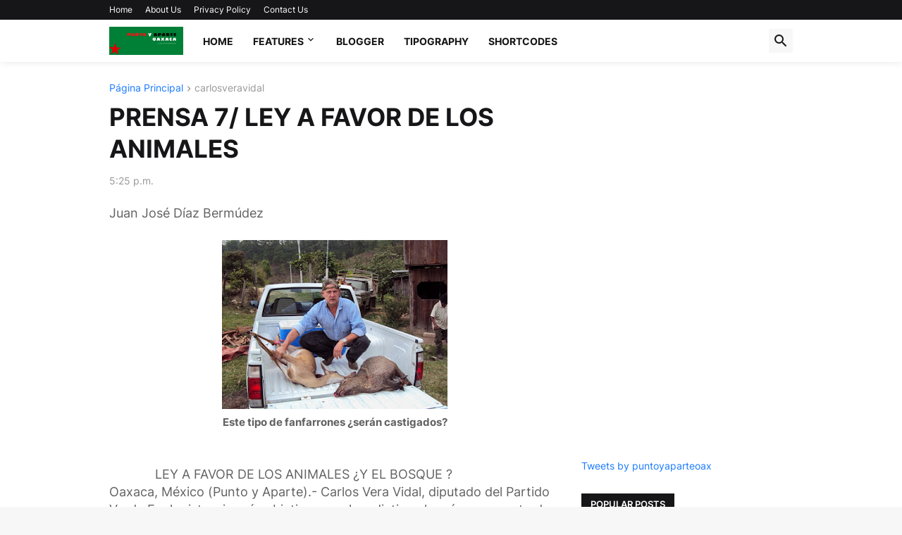

--- FILE ---
content_type: text/html; charset=UTF-8
request_url: https://www.puntoyaparteoaxaca.com/2015/09/prensa-7-ley-favor-de-los-animales.html
body_size: 39537
content:
<!DOCTYPE html>
<html class='ltr' dir='ltr' lang='es_419' xmlns='http://www.w3.org/1999/xhtml' xmlns:b='http://www.google.com/2005/gml/b' xmlns:data='http://www.google.com/2005/gml/data' xmlns:expr='http://www.google.com/2005/gml/expr'>
<head>
<meta content='text/html; charset=UTF-8' http-equiv='Content-Type'/>
<meta content='width=device-width, initial-scale=1, minimum-scale=1, user-scalable=yes' name='viewport'/>
<title>PRENSA 7/ LEY A FAVOR DE LOS ANIMALES</title>
<link href='//fonts.gstatic.com' rel='dns-prefetch'/>
<link href='//dnjs.cloudflare.com' rel='dns-prefetch'/>
<link href='//1.bp.blogspot.com' rel='dns-prefetch'/>
<link href='//2.bp.blogspot.com' rel='dns-prefetch'/>
<link href='//3.bp.blogspot.com' rel='dns-prefetch'/>
<link href='//4.bp.blogspot.com' rel='dns-prefetch'/>
<link href='//www.blogger.com' rel='dns-prefetch'/>
<meta content='blogger' name='generator'/>
<link href='https://www.puntoyaparteoaxaca.com/favicon.ico' rel='icon' type='image/x-icon'/>
<meta content='#1A7AFF' name='theme-color'/>
<link href='https://www.puntoyaparteoaxaca.com/2015/09/prensa-7-ley-favor-de-los-animales.html' rel='canonical'/>
<meta content='Juan José Díaz Bermúdez      Este tipo de fanfarrones ¿serán castigados?                 LEY A FAVOR DE LOS ANIMALES ¿Y EL BOSQUE ?  Oaxaca,...' name='description'/>
<!-- Metadata for Open Graph protocol. See http://ogp.me/. -->
<meta content='es_419' property='og:locale'/>
<meta content='article' property='og:type'/>
<meta content='PRENSA 7/ LEY A FAVOR DE LOS ANIMALES' property='og:title'/>
<meta content='https://www.puntoyaparteoaxaca.com/2015/09/prensa-7-ley-favor-de-los-animales.html' property='og:url'/>
<meta content='Juan José Díaz Bermúdez      Este tipo de fanfarrones ¿serán castigados?                 LEY A FAVOR DE LOS ANIMALES ¿Y EL BOSQUE ?  Oaxaca,...' property='og:description'/>
<meta content='Punto y Aparte Oaxaca' property='og:site_name'/>
<meta content='https://blogger.googleusercontent.com/img/b/R29vZ2xl/AVvXsEj-GUsVxFPc2KEb4BMnRmq29wrngMwgVot8rMvkYVEWtyv6euWk_rOEn1BzMIpT0IxHGXWiyKY5Wy51BexKB0fNNWwJkXO0gr25GFeYjw4qwQJKCNbVXxwnoEmRQLGJ6dyu8uke/w1600/larumbevenado.jpg' property='og:image'/>
<meta content='https://blogger.googleusercontent.com/img/b/R29vZ2xl/AVvXsEj-GUsVxFPc2KEb4BMnRmq29wrngMwgVot8rMvkYVEWtyv6euWk_rOEn1BzMIpT0IxHGXWiyKY5Wy51BexKB0fNNWwJkXO0gr25GFeYjw4qwQJKCNbVXxwnoEmRQLGJ6dyu8uke/w1600/larumbevenado.jpg' name='twitter:image'/>
<meta content='summary_large_image' name='twitter:card'/>
<meta content='PRENSA 7/ LEY A FAVOR DE LOS ANIMALES' name='twitter:title'/>
<meta content='https://www.puntoyaparteoaxaca.com/2015/09/prensa-7-ley-favor-de-los-animales.html' name='twitter:domain'/>
<meta content='Juan José Díaz Bermúdez      Este tipo de fanfarrones ¿serán castigados?                 LEY A FAVOR DE LOS ANIMALES ¿Y EL BOSQUE ?  Oaxaca,...' name='twitter:description'/>
<link rel="alternate" type="application/atom+xml" title="Punto y Aparte Oaxaca - Atom" href="https://www.puntoyaparteoaxaca.com/feeds/posts/default" />
<link rel="alternate" type="application/rss+xml" title="Punto y Aparte Oaxaca - RSS" href="https://www.puntoyaparteoaxaca.com/feeds/posts/default?alt=rss" />
<link rel="service.post" type="application/atom+xml" title="Punto y Aparte Oaxaca - Atom" href="https://www.blogger.com/feeds/22862714/posts/default" />

<link rel="alternate" type="application/atom+xml" title="Punto y Aparte Oaxaca - Atom" href="https://www.puntoyaparteoaxaca.com/feeds/6355474392872467278/comments/default" />
<!-- Font Awesome Free 5.15.3 -->
<link href='https://cdnjs.cloudflare.com/ajax/libs/font-awesome/5.15.3/css/fontawesome.min.css' rel='stylesheet'/>
<!-- Theme CSS Style -->
<style id='page-skin-1' type='text/css'><!--
/*
-----------------------------------------------
Blogger Template Style
Name:         Newspot
Version:      1.0.0 - Free
Author:       Pro Blogger Templates
Author Url:   https://probloggertemplates.com/
-----------------------------------------------*/
/*-- Google Fonts --*/
@font-face{font-family:'Inter';font-style:normal;font-weight:400;font-display:swap;src:url(https://fonts.gstatic.com/s/inter/v3/UcC73FwrK3iLTeHuS_fvQtMwCp50KnMa2JL7SUc.woff2) format("woff2");unicode-range:U+0460-052F,U+1C80-1C88,U+20B4,U+2DE0-2DFF,U+A640-A69F,U+FE2E-FE2F}
@font-face{font-family:'Inter';font-style:normal;font-weight:400;font-display:swap;src:url(https://fonts.gstatic.com/s/inter/v3/UcC73FwrK3iLTeHuS_fvQtMwCp50KnMa0ZL7SUc.woff2) format("woff2");unicode-range:U+0400-045F,U+0490-0491,U+04B0-04B1,U+2116}
@font-face{font-family:'Inter';font-style:normal;font-weight:400;font-display:swap;src:url(https://fonts.gstatic.com/s/inter/v3/UcC73FwrK3iLTeHuS_fvQtMwCp50KnMa2ZL7SUc.woff2) format("woff2");unicode-range:U+1F00-1FFF}
@font-face{font-family:'Inter';font-style:normal;font-weight:400;font-display:swap;src:url(https://fonts.gstatic.com/s/inter/v3/UcC73FwrK3iLTeHuS_fvQtMwCp50KnMa1pL7SUc.woff2) format("woff2");unicode-range:U+0370-03FF}
@font-face{font-family:'Inter';font-style:normal;font-weight:400;font-display:swap;src:url(https://fonts.gstatic.com/s/inter/v3/UcC73FwrK3iLTeHuS_fvQtMwCp50KnMa2pL7SUc.woff2) format("woff2");unicode-range:U+0102-0103,U+0110-0111,U+0128-0129,U+0168-0169,U+01A0-01A1,U+01AF-01B0,U+1EA0-1EF9,U+20AB}
@font-face{font-family:'Inter';font-style:normal;font-weight:400;font-display:swap;src:url(https://fonts.gstatic.com/s/inter/v3/UcC73FwrK3iLTeHuS_fvQtMwCp50KnMa25L7SUc.woff2) format("woff2");unicode-range:U+0100-024F,U+0259,U+1E00-1EFF,U+2020,U+20A0-20AB,U+20AD-20CF,U+2113,U+2C60-2C7F,U+A720-A7FF}
@font-face{font-family:'Inter';font-style:normal;font-weight:400;font-display:swap;src:url(https://fonts.gstatic.com/s/inter/v3/UcC73FwrK3iLTeHuS_fvQtMwCp50KnMa1ZL7.woff2) format("woff2");unicode-range:U+0000-00FF,U+0131,U+0152-0153,U+02BB-02BC,U+02C6,U+02DA,U+02DC,U+2000-206F,U+2074,U+20AC,U+2122,U+2191,U+2193,U+2212,U+2215,U+FEFF,U+FFFD}
@font-face{font-family:'Inter';font-style:normal;font-weight:500;font-display:swap;src:url(https://fonts.gstatic.com/s/inter/v3/UcC73FwrK3iLTeHuS_fvQtMwCp50KnMa2JL7SUc.woff2) format("woff2");unicode-range:U+0460-052F,U+1C80-1C88,U+20B4,U+2DE0-2DFF,U+A640-A69F,U+FE2E-FE2F}
@font-face{font-family:'Inter';font-style:normal;font-weight:500;font-display:swap;src:url(https://fonts.gstatic.com/s/inter/v3/UcC73FwrK3iLTeHuS_fvQtMwCp50KnMa0ZL7SUc.woff2) format("woff2");unicode-range:U+0400-045F,U+0490-0491,U+04B0-04B1,U+2116}
@font-face{font-family:'Inter';font-style:normal;font-weight:500;font-display:swap;src:url(https://fonts.gstatic.com/s/inter/v3/UcC73FwrK3iLTeHuS_fvQtMwCp50KnMa2ZL7SUc.woff2) format("woff2");unicode-range:U+1F00-1FFF}
@font-face{font-family:'Inter';font-style:normal;font-weight:500;font-display:swap;src:url(https://fonts.gstatic.com/s/inter/v3/UcC73FwrK3iLTeHuS_fvQtMwCp50KnMa1pL7SUc.woff2) format("woff2");unicode-range:U+0370-03FF}
@font-face{font-family:'Inter';font-style:normal;font-weight:500;font-display:swap;src:url(https://fonts.gstatic.com/s/inter/v3/UcC73FwrK3iLTeHuS_fvQtMwCp50KnMa2pL7SUc.woff2) format("woff2");unicode-range:U+0102-0103,U+0110-0111,U+0128-0129,U+0168-0169,U+01A0-01A1,U+01AF-01B0,U+1EA0-1EF9,U+20AB}
@font-face{font-family:'Inter';font-style:normal;font-weight:500;font-display:swap;src:url(https://fonts.gstatic.com/s/inter/v3/UcC73FwrK3iLTeHuS_fvQtMwCp50KnMa25L7SUc.woff2) format("woff2");unicode-range:U+0100-024F,U+0259,U+1E00-1EFF,U+2020,U+20A0-20AB,U+20AD-20CF,U+2113,U+2C60-2C7F,U+A720-A7FF}
@font-face{font-family:'Inter';font-style:normal;font-weight:500;font-display:swap;src:url(https://fonts.gstatic.com/s/inter/v3/UcC73FwrK3iLTeHuS_fvQtMwCp50KnMa1ZL7.woff2) format("woff2");unicode-range:U+0000-00FF,U+0131,U+0152-0153,U+02BB-02BC,U+02C6,U+02DA,U+02DC,U+2000-206F,U+2074,U+20AC,U+2122,U+2191,U+2193,U+2212,U+2215,U+FEFF,U+FFFD}
@font-face{font-family:'Inter';font-style:normal;font-weight:600;font-display:swap;src:url(https://fonts.gstatic.com/s/inter/v3/UcC73FwrK3iLTeHuS_fvQtMwCp50KnMa2JL7SUc.woff2) format("woff2");unicode-range:U+0460-052F,U+1C80-1C88,U+20B4,U+2DE0-2DFF,U+A640-A69F,U+FE2E-FE2F}
@font-face{font-family:'Inter';font-style:normal;font-weight:600;font-display:swap;src:url(https://fonts.gstatic.com/s/inter/v3/UcC73FwrK3iLTeHuS_fvQtMwCp50KnMa0ZL7SUc.woff2) format("woff2");unicode-range:U+0400-045F,U+0490-0491,U+04B0-04B1,U+2116}
@font-face{font-family:'Inter';font-style:normal;font-weight:600;font-display:swap;src:url(https://fonts.gstatic.com/s/inter/v3/UcC73FwrK3iLTeHuS_fvQtMwCp50KnMa2ZL7SUc.woff2) format("woff2");unicode-range:U+1F00-1FFF}
@font-face{font-family:'Inter';font-style:normal;font-weight:600;font-display:swap;src:url(https://fonts.gstatic.com/s/inter/v3/UcC73FwrK3iLTeHuS_fvQtMwCp50KnMa1pL7SUc.woff2) format("woff2");unicode-range:U+0370-03FF}
@font-face{font-family:'Inter';font-style:normal;font-weight:600;font-display:swap;src:url(https://fonts.gstatic.com/s/inter/v3/UcC73FwrK3iLTeHuS_fvQtMwCp50KnMa2pL7SUc.woff2) format("woff2");unicode-range:U+0102-0103,U+0110-0111,U+0128-0129,U+0168-0169,U+01A0-01A1,U+01AF-01B0,U+1EA0-1EF9,U+20AB}
@font-face{font-family:'Inter';font-style:normal;font-weight:600;font-display:swap;src:url(https://fonts.gstatic.com/s/inter/v3/UcC73FwrK3iLTeHuS_fvQtMwCp50KnMa25L7SUc.woff2) format("woff2");unicode-range:U+0100-024F,U+0259,U+1E00-1EFF,U+2020,U+20A0-20AB,U+20AD-20CF,U+2113,U+2C60-2C7F,U+A720-A7FF}
@font-face{font-family:'Inter';font-style:normal;font-weight:600;font-display:swap;src:url(https://fonts.gstatic.com/s/inter/v3/UcC73FwrK3iLTeHuS_fvQtMwCp50KnMa1ZL7.woff2) format("woff2");unicode-range:U+0000-00FF,U+0131,U+0152-0153,U+02BB-02BC,U+02C6,U+02DA,U+02DC,U+2000-206F,U+2074,U+20AC,U+2122,U+2191,U+2193,U+2212,U+2215,U+FEFF,U+FFFD}
@font-face{font-family:'Inter';font-style:normal;font-weight:700;font-display:swap;src:url(https://fonts.gstatic.com/s/inter/v3/UcC73FwrK3iLTeHuS_fvQtMwCp50KnMa2JL7SUc.woff2) format("woff2");unicode-range:U+0460-052F,U+1C80-1C88,U+20B4,U+2DE0-2DFF,U+A640-A69F,U+FE2E-FE2F}
@font-face{font-family:'Inter';font-style:normal;font-weight:700;font-display:swap;src:url(https://fonts.gstatic.com/s/inter/v3/UcC73FwrK3iLTeHuS_fvQtMwCp50KnMa0ZL7SUc.woff2) format("woff2");unicode-range:U+0400-045F,U+0490-0491,U+04B0-04B1,U+2116}
@font-face{font-family:'Inter';font-style:normal;font-weight:700;font-display:swap;src:url(https://fonts.gstatic.com/s/inter/v3/UcC73FwrK3iLTeHuS_fvQtMwCp50KnMa2ZL7SUc.woff2) format("woff2");unicode-range:U+1F00-1FFF}
@font-face{font-family:'Inter';font-style:normal;font-weight:700;font-display:swap;src:url(https://fonts.gstatic.com/s/inter/v3/UcC73FwrK3iLTeHuS_fvQtMwCp50KnMa1pL7SUc.woff2) format("woff2");unicode-range:U+0370-03FF}
@font-face{font-family:'Inter';font-style:normal;font-weight:700;font-display:swap;src:url(https://fonts.gstatic.com/s/inter/v3/UcC73FwrK3iLTeHuS_fvQtMwCp50KnMa2pL7SUc.woff2) format("woff2");unicode-range:U+0102-0103,U+0110-0111,U+0128-0129,U+0168-0169,U+01A0-01A1,U+01AF-01B0,U+1EA0-1EF9,U+20AB}
@font-face{font-family:'Inter';font-style:normal;font-weight:700;font-display:swap;src:url(https://fonts.gstatic.com/s/inter/v3/UcC73FwrK3iLTeHuS_fvQtMwCp50KnMa25L7SUc.woff2) format("woff2");unicode-range:U+0100-024F,U+0259,U+1E00-1EFF,U+2020,U+20A0-20AB,U+20AD-20CF,U+2113,U+2C60-2C7F,U+A720-A7FF}
@font-face{font-family:'Inter';font-style:normal;font-weight:700;font-display:swap;src:url(https://fonts.gstatic.com/s/inter/v3/UcC73FwrK3iLTeHuS_fvQtMwCp50KnMa1ZL7.woff2) format("woff2");unicode-range:U+0000-00FF,U+0131,U+0152-0153,U+02BB-02BC,U+02C6,U+02DA,U+02DC,U+2000-206F,U+2074,U+20AC,U+2122,U+2191,U+2193,U+2212,U+2215,U+FEFF,U+FFFD}
/*-- Material Icons Font --*/
@font-face{font-family:"Material Icons Round";font-display:swap;font-style:normal;font-weight:400;src:url(https://fonts.gstatic.com/s/materialiconsround/v65/LDItaoyNOAY6Uewc665JcIzCKsKc_M9flwmP.woff2) format("woff2")}.mir{font-family:"Material Icons Round";font-weight:400;font-style:normal;font-size:24px;line-height:1;letter-spacing:normal;text-transform:none;display:inline-block;white-space:nowrap;word-wrap:normal;direction:ltr;-webkit-font-feature-settings:liga;-webkit-font-smoothing:antialiased}@font-face{font-family:"PBT Icons";font-display:block;font-style:normal;font-weight:400;src:url(https://fonts.gstatic.com/s/materialiconsround/v65/LDItaoyNOAY6Uewc665JcIzCKsKc_M9flwmP.woff2) format("woff2")}
/*-- Font Awesome 5 Brands 5.15.3 --*/
@font-face{font-family:"Font Awesome 5 Brands";font-display:swap;font-style:normal;font-weight:400;src:url(https://cdnjs.cloudflare.com/ajax/libs/font-awesome/5.15.3/webfonts/fa-brands-400.eot);src:url(https://cdnjs.cloudflare.com/ajax/libs/font-awesome/5.15.3/webfonts/fa-brands-400.eot?#iefix) format("embedded-opentype"),url(https://cdnjs.cloudflare.com/ajax/libs/font-awesome/5.15.3/webfonts/fa-brands-400.woff2) format("woff2"),url(https://cdnjs.cloudflare.com/ajax/libs/font-awesome/5.15.3/webfonts/fa-brands-400.woff) format("woff"),url(https://cdnjs.cloudflare.com/ajax/libs/font-awesome/5.15.3/webfonts/fa-brands-400.ttf) format("truetype"),url(https://cdnjs.cloudflare.com/ajax/libs/font-awesome/5.15.3/webfonts/fa-brands-400.svg#fontawesome) format("svg")}.fab{font-family:"Font Awesome 5 Brands";font-weight:400}
/*-- CSS Variables --*/
:root{
--body-font:'Inter', Arial, sans-serif;
--menu-font:'Inter', Arial, sans-serif;
--title-font:'Inter', Arial, sans-serif;
--text-font:'Inter', Arial, sans-serif;
--body-bg-color:#F7F7F7;
--body-bg:#F7F7F7 none repeat fixed top left;
--outer-bg:#FFFFFF;
--main-color:#1A7AFF;
--title-color:#161618;
--title-hover-color:#1A7AFF;
--meta-color:#979797;
--text-color:#626262;
--tag-bg:#1A7AFF;
--tag-color:#FFFFFF;
--topbar-bg:#161618;
--topbar-color:#FFFFFF;
--topbar-hover-color:#1A7AFF;
--header-bg:#FFFFFF;
--header-color:#161618;
--header-hover-color:#1A7AFF;
--submenu-bg:#FFFFFF;
--submenu-color:#161618;
--submenu-hover-color:#1A7AFF;
--mobilemenu-bg:#FFFFFF;
--mobilemenu-color:#161618;
--mobilemenu-hover-color:#1A7AFF;
--widget-title-bg:#161618;
--widget-title-color:#FFFFFF;
--footer-bg:#161618;
--footer-color:#FFFFFF;
--footer-hover-color:#1A7AFF;
--footer-meta-color:#AAAAAA;
--footer-text-color:#AAAAAA;
--footerbar-bg:#09090A;
--footerbar-color:#FFFFFF;
--footerbar-hover-color:#1A7AFF;
--button-bg:#1A7AFF;
--button-color:#FFFFFF;
--button-hover-bg:#1870EB;
--button-hover-color:#FFFFFF;
--title-font-weight: 700;
--gray-bg:rgba(155,155,155,0.08);
--border-color:rgba(155,155,155,0.1);
--radius:2px;
--avatar-shadow:0px 1px 4px rgba(0,0,0,0.05);
}
html.rtl{
--body-font:'Cairo',Arial,sans-serif;
--menu-font:'Cairo',Arial,sans-serif;
--title-font:'Cairo',Arial,sans-serif;
--text-font:'Cairo',Arial,sans-serif;
}
/*-- Reset CSS --*/
html,body,a,abbr,acronym,address,applet,b,big,blockquote,caption,center,cite,code,dd,del,dfn,div,dl,dt,em,fieldset,font,form,input,button,h1,h2,h3,h4,h5,h6,i,iframe,img,ins,kbd,label,legend,li,object,p,pre,q,s,samp,small,span,strike,strong,sub,sup,table,tbody,td,tfoot,th,thead,tr,tt,u,ul,var{padding:0;margin:0;border:0;outline:none;vertical-align:baseline;background:0 0;text-decoration:none}dl,ul{list-style-position:inside;list-style:none}ul li{list-style:none}caption{text-align:center}img{border:none;position:relative}a,a:visited{text-decoration:none}.clearfix{clear:both}.section,.widget,.widget ul{margin:0;padding:0}a{color:var(--main-color)}a img{border:0}abbr{text-decoration:none}.separator a{text-decoration:none!important;clear:none!important;float:none!important;margin-left:0!important;margin-right:0!important}#Navbar1,#navbar-iframe,.widget-item-control,a.quickedit,.home-link,.feed-links{display:none!important}.center{display:table;margin:0 auto;position:relative}.widget > h2,.widget > h3{display:none}.widget iframe,.widget img{max-width:100%}button,input,select,textarea{background:transparent;font-family:var(--body-font);-webkit-appearance:none;-moz-appearance:none;appearance:none;outline:none;border-radius:0}button{cursor:pointer}input[type="search"]::-webkit-search-cancel-button{-webkit-appearance:none}
/*-- Style CSS --*/
*{box-sizing:border-box}
html{position:relative;word-break:break-word;word-wrap:break-word;text-rendering:optimizeLegibility;-webkit-font-smoothing:antialiased;-webkit-text-size-adjust:100%}
body{position:relative;background:var(--body-bg);background-color:var(--body-bg-color);font-family:var(--body-font);font-size:14px;color:var(--text-color);font-weight:400;font-style:normal;line-height:1.4em}
.rtl{direction:rtl}
h1,h2,h3,h4,h5,h6{font-family:var(--title-font);font-weight:700}
a,input,button{transition:all .0s ease}
#outer-wrapper{position:relative;overflow:hidden;width:100%;max-width:100%;background-color:var(--outer-bg);margin:0 auto;padding:0}
.is-boxed #outer-wrapper{width:1030px;max-width:100%;box-shadow:0 0 20px rgba(0,0,0,0.1)}
.is-dark .is-boxed #outer-wrapper{box-shadow:0 0 20px rgba(0,0,0,0.3)}
.container{position:relative}
.row-x1{width:970px;max-width:100%}
.row-x2{width:100%}
.flex-c{display:flex;justify-content:center}
.flex-col{display:flex;flex-direction:column}
.flex-sb{display:flex;justify-content:space-between}
#content-wrapper{float:left;width:100%;overflow:hidden;padding:30px 0}
.is-left #content-wrapper > .container,.rtl .is-right #content-wrapper > .container{flex-direction:row-reverse}
.rtl .is-left #content-wrapper > .container{flex-direction:row}
.theiaStickySidebar:before,.theiaStickySidebar:after{content:'';display:table;clear:both}
#main-wrapper{position:relative;width:calc(100% - 330px)}
.no-sidebar #main-wrapper{width:100%}
#sidebar-wrapper{position:relative;width:300px}
.no-sidebar #sidebar-wrapper{display:none}
.entry-image-wrap,.author-avatar-wrap,.comments .avatar-image-container{display:block;position:relative;overflow:hidden;background-color:var(--gray-bg);z-index:5;color:transparent}
.entry-image,.author-avatar{display:block;position:relative;width:100%;height:100%;background-size:cover;background-position:center center;background-repeat:no-repeat;z-index:1;opacity:0;transition:opacity .35s ease,filter 0s ease}
.entry-image.pbt-lazy,.author-avatar.pbt-lazy{opacity:1}
.entry-image-wrap:hover .entry-image,.cs:hover .entry-image-wrap .entry-image{filter:brightness(1.03)}
.entry-image-wrap.is-video:after{display:flex;position:absolute;content:'\e037';top:50%;right:50%;width:38px;height:27px;background-color:rgba(0,0,0,0.5);font-family:'Material Icons Round';font-size:25px;color:#fff;font-weight:400;align-items:center;justify-content:center;z-index:5;transform:translate(50%,-50%);box-sizing:border-box;padding:0 0 0 1px;margin:0;border-radius:6px;box-shadow:0 1px 3px 0 rgba(0,0,0,0.1)}
.entry-image-wrap.sz-1.is-video:after{transform:translate(50%,-50%) scale(.7)}
.entry-image-wrap.sz-2.is-video:after{transform:translate(50%,-50%) scale(.8)}
.entry-image-wrap.is-video:hover:after,.cs:hover .entry-image-wrap.is-video:after{background-color:#f50000}
.cs .entry-image-wrap.is-video:after{top:15px;right:15px;transform:translate(0)}
.rtl .cs .entry-image-wrap.is-video:after{left:15px;right:unset}
.entry-header{display:flex;flex-direction:column}
.entry-category{display:flex;align-items:center;height:16px;background-color:var(--tag-bg);font-size:10px;color:var(--tag-color);font-weight:400;text-transform:uppercase;line-height:1;padding:0 6px}
.entry-image-wrap .entry-category{position:absolute;left:0px;bottom:0;z-index:2}
.rtl .entry-image-wrap .entry-category{left:unset;right:0}
.entry-title{color:var(--title-color);font-weight:var(--title-font-weight);line-height:1.3em}
.entry-title a{display:block;color:var(--title-color)}
.entry-title a:hover{color:var(--title-hover-color)}
.entry-meta{display:flex;font-size:12px;color:var(--meta-color);font-weight:400;margin:4px 0 0}
.entry-meta .mi{display:flex}
.entry-meta .mi,.entry-meta .sp{margin:0 4px 0 0}
.rtl .entry-meta .mi,.rtl .entry-meta .sp{margin:0 0 0 4px}
.entry-meta .author-name{color:var(--main-color);font-weight:600}
.excerpt{font-family:var(--text-font);line-height:1.5em}
.cs .entry-inner{display:block;position:relative;width:100%;height:100%;overflow:hidden}
.before-mask:before{content:'';position:absolute;left:0;right:0;bottom:0;height:80%;background-image:linear-gradient(to bottom,rgba(0,0,0,0) 25%,rgba(0,0,0,0.5));-webkit-backface-visibility:hidden;backface-visibility:hidden;z-index:2;opacity:1;margin:0;transition:opacity .25s ease}
.entry-info{position:absolute;left:0;bottom:0;width:100%;background:linear-gradient(to bottom,rgba(0,0,0,0),rgba(0,0,0,0.5));overflow:hidden;z-index:10;padding:15px}
.entry-info .entry-title{color:#fff;text-shadow:0 1px 2px rgba(0,0,0,0.1)}
.entry-info .entry-meta{color:#c5c5ca;text-shadow:0 1px 2px rgba(0,0,0,0.1)}
.entry-info .entry-meta .author-name{color:#d5d5da;font-weight:500}
.entry-info .entry-category{width:-moz-fit-content;width:fit-content;margin:0 0 10px}
.btn{position:relative;border-radius:var(--radius)}
.error-msg{display:flex;align-items:center;font-size:14px;color:var(--meta-color);padding:20px 0;font-weight:400}
.loader{position:relative;width:100%;height:100%;overflow:hidden;display:flex;align-items:center;justify-content:center;margin:0}
.loader:after{content:'';display:block;width:30px;height:30px;box-sizing:border-box;margin:0;border:2px solid var(--main-color);border-right-color:var(--border-color);border-radius:100%;animation:spinner .65s infinite linear;transform-origin:center}
@keyframes spinner{0%{-webkit-transform:rotate(0deg);transform:rotate(0deg)}to{-webkit-transform:rotate(1turn);transform:rotate(1turn)}}
.social a:before{display:block;font-family:'Font Awesome 5 Brands';font-style:normal;font-weight:400}
.social .rss a:before,.social .share a:before,.social .email a:before,.social .external-link a:before{content:'\e0e5';font-family:'Material Icons Round'}
.social .share a:before{content:'\e80d'}
.social .email a:before{content:'\e0be'}
.social .external-link a:before{content:'\e89e'}
.social-bg .blogger a,.social-bg-hover .blogger a:hover{background-color:#ff5722}
.social-bg .apple a,.social-bg-hover .apple a:hover{background-color:#333}
.social-bg .amazon a,.social-bg-hover .amazon a:hover{background-color:#fe9800}
.social-bg .microsoft a,.social-bg-hover .microsoft a:hover{background-color:#0067B8}
.social-bg .facebook a,.social-bg .facebook-f a,.social-bg-hover .facebook a:hover,.social-bg-hover .facebook-f a:hover{background-color:#3b5999}
.social-bg .twitter a,.social-bg-hover .twitter a:hover{background-color:#00acee}
.social-bg .youtube a,.social-bg-hover .youtube a:hover{background-color:#f50000}
.social-bg .instagram a,.social-bg-hover .instagram a:hover{background:linear-gradient(15deg,#ffb13d,#dd277b,#4d5ed4)}
.social-bg .pinterest a,.social-bg .pinterest-p a,.social-bg-hover .pinterest a:hover,.social-bg-hover .pinterest-p a:hover{background-color:#ca2127}
.social-bg .dribbble a,.social-bg-hover .dribbble a:hover{background-color:#ea4c89}
.social-bg .linkedin a,.social-bg-hover .linkedin a:hover{background-color:#0077b5}
.social-bg .tumblr a,.social-bg-hover .tumblr a:hover{background-color:#365069}
.social-bg .twitch a,.social-bg-hover .twitch a:hover{background-color:#6441a5}
.social-bg .rss a,.social-bg-hover .rss a:hover{background-color:#ffc200}
.social-bg .skype a,.social-bg-hover .skype a:hover{background-color:#00aff0}
.social-bg .stumbleupon a,.social-bg-hover .stumbleupon a:hover{background-color:#eb4823}
.social-bg .vk a,.social-bg-hover .vk a:hover{background-color:#4a76a8}
.social-bg .stack-overflow a,.social-bg-hover .stack-overflow a:hover{background-color:#f48024}
.social-bg .github a,.social-bg-hover .github a:hover{background-color:#24292e}
.social-bg .soundcloud a,.social-bg-hover .soundcloud a:hover{background:linear-gradient(#ff7400,#ff3400)}
.social-bg .behance a,.social-bg-hover .behance a:hover{background-color:#191919}
.social-bg .digg a,.social-bg-hover .digg a:hover{background-color:#1b1a19}
.social-bg .delicious a,.social-bg-hover .delicious a:hover{background-color:#0076e8}
.social-bg .codepen a,.social-bg-hover .codepen a:hover{background-color:#000}
.social-bg .flipboard a,.social-bg-hover .flipboard a:hover{background-color:#f52828}
.social-bg .reddit a,.social-bg-hover .reddit a:hover{background-color:#ff4500}
.social-bg .whatsapp a,.social-bg-hover .whatsapp a:hover{background-color:#3fbb50}
.social-bg .messenger a,.social-bg-hover .messenger a:hover{background-color:#0084ff}
.social-bg .snapchat a,.social-bg-hover .snapchat a:hover{background-color:#ffe700}
.social-bg .telegram a,.social-bg-hover .telegram a:hover{background-color:#179cde}
.social-bg .steam a,.social-bg-hover .steam a:hover{background:linear-gradient(5deg,#0d89bc,#112c5b,#0d1c47)}
.social-bg .discord a,.social-bg-hover .discord a:hover{background-color:#7289da}
.social-bg .quora a,.social-bg-hover .quora a:hover{background-color:#b92b27}
.social-bg .tiktok a,.social-bg-hover .tiktok a:hover{background-color:#fe2c55}
.social-bg .share a,.social-bg-hover .share a:hover{background-color:var(--meta-color)}
.social-bg .email a,.social-bg-hover .email a:hover{background-color:#888}
.social-bg .external-link a,.social-bg-hover .external-link a:hover{background-color:var(--title-color)}
.social-color .blogger a,.social-color-hover .blogger a:hover{color:#ff5722}
.social-color .apple a,.social-color-hover .apple a:hover{color:#333}
.social-color .amazon a,.social-color-hover .amazon a:hover{color:#fe9800}
.social-color .microsoft a,.social-color-hover .microsoft a:hover{color:#0067B8}
.social-color .facebook a,.social-color .facebook-f a,.social-color-hover .facebook a:hover,.social-color-hover .facebook-f a:hover{color:#3b5999}
.social-color .twitter a,.social-color-hover .twitter a:hover{color:#00acee}
.social-color .youtube a,.social-color-hover .youtube a:hover{color:#f50000}
.social-color .instagram a,.social-color-hover .instagram a:hover{color:#dd277b}
.social-color .pinterest a,.social-color .pinterest-p a,.social-color-hover .pinterest a:hover,.social-color-hover .pinterest-p a:hover{color:#ca2127}
.social-color .dribbble a,.social-color-hover .dribbble a:hover{color:#ea4c89}
.social-color .linkedin a,.social-color-hover .linkedin a:hover{color:#0077b5}
.social-color .tumblr a,.social-color-hover .tumblr a:hover{color:#365069}
.social-color .twitch a,.social-color-hover .twitch a:hover{color:#6441a5}
.social-color .rss a,.social-color-hover .rss a:hover{color:#ffc200}
.social-color .skype a,.social-color-hover .skype a:hover{color:#00aff0}
.social-color .stumbleupon a,.social-color-hover .stumbleupon a:hover{color:#eb4823}
.social-color .vk a,.social-color-hover .vk a:hover{color:#4a76a8}
.social-color .stack-overflow a,.social-color-hover .stack-overflow a:hover{color:#f48024}
.social-color .github a,.social-color-hover .github a:hover{color:#24292e}
.social-color .soundcloud a,.social-color-hover .soundcloud a:hover{color:#ff7400}
.social-color .behance a,.social-color-hover .behance a:hover{color:#191919}
.social-color .digg a,.social-color-hover .digg a:hover{color:#1b1a19}
.social-color .delicious a,.social-color-hover .delicious a:hover{color:#0076e8}
.social-color .codepen a,.social-color-hover .codepen a:hover{color:#000}
.social-color .flipboard a,.social-color-hover .flipboard a:hover{color:#f52828}
.social-color .reddit a,.social-color-hover .reddit a:hover{color:#ff4500}
.social-color .whatsapp a,.social-color-hover .whatsapp a:hover{color:#3fbb50}
.social-color .messenger a,.social-color-hover .messenger a:hover{color:#0084ff}
.social-color .snapchat a,.social-color-hover .snapchat a:hover{color:#ffe700}
.social-color .telegram a,.social-color-hover .telegram a:hover{color:#179cde}
.social-color .steam a,.social-color-hover .steam a:hover{color:#112c5b}
.social-color .discord a,.social-color-hover .discord a:hover{color:#7289da}
.social-color .quora a,.social-color-hover .quora a:hover{color:#b92b27}
.social-color .tiktok a,.social-color-hover .tiktok a:hover{color:#fe2c55}
.social-color .share a,.social-color-hover .share a:hover{color:var(--meta-color)}
.social-color .email a,.social-color-hover .email a:hover{color:#888}
.social-color .external-link a,.social-color-hover .external-link a:hover{color:var(--title-color)}
#header-wrapper{float:left;width:100%;z-index:50}
.topbar-wrap{position:relative;float:left;width:100%;height:28px;background-color:var(--topbar-bg);z-index:1}
.no-topbar-menu .flex-sb{justify-content:flex-end}
.topbar .link-list{display:flex;flex-wrap:wrap}
.topbar .link-list li + li{margin:0 0 0 18px}
.rtl .topbar .link-list li + li{margin:0 18px 0 0}
.topbar .link-list a{display:block;font-size:12px;color:var(--topbar-color);line-height:28px}
.topbar .link-list a:hover{color:var(--topbar-hover-color)}
.topbar .social-icons{display:flex;flex-wrap:wrap}
.topbar .social-icons li + li{margin:0 0 0 18px}
.rtl .topbar .social-icons li + li{margin:0 18px 0 0}
.topbar .social-icons a{display:block;font-size:12px;color:var(--topbar-color);line-height:28px}
.topbar .social-icons .rss a,.topbar .social-icons .email a,.topbar .social-icons .external-link a{font-size:15px}
.topbar .social-icons a:hover{color:var(--topbar-hover-color)}
.main-header,.header-inner,.header-header{float:left;width:100%;height:60px;background-color:var(--header-bg)}
.header-inner{background-color:rgba(0,0,0,0)}
.header-header{box-shadow:0 0 10px rgba(0,0,0,0.1)}
.header-inner.is-fixed{position:fixed;top:-60px;left:0;width:100%;z-index:990;backface-visibility:hidden;visibility:hidden;opacity:0;transition:all .25s ease}
.header-inner.is-fixed.show{top:0;opacity:1;visibility:visible;margin:0}
.is-boxed .header-header{float:none;width:1030px;max-width:100%;margin:0 auto;padding:0}
.header-items{position:relative;display:flex;flex-wrap:wrap;justify-content:space-between}
.flex-left{display:flex;align-items:center;z-index:15}
.flex-right{display:flex;align-items:center;position:absolute;top:0;right:0;height:60px;z-index:15}
.rtl .flex-right{left:0;right:unset}
.main-logo{display:flex;align-items:center;flex-shrink:0;height:60px;overflow:hidden;margin:0 14px 0 0}
.rtl .main-logo{margin:0 0 0 14px}
.main-logo img{display:block;width:auto;height:auto;max-height:40px}
.main-logo .title{max-width:100%;font-size:25px;color:var(--header-color);line-height:40px;font-weight:700;overflow:hidden;white-space:nowrap;text-overflow:ellipsis}
.main-logo .title a{color:var(--header-color)}
.main-logo .title a:hover{color:var(--header-hover-color)}
.main-logo #h1-off{display:none;visibility:hidden}
#newspot-free-main-nav{z-index:10}
#newspot-free-main-nav .widget,#newspot-free-main-nav .widget > .widget-title{display:none}
#newspot-free-main-nav .show-menu{display:block}
#newspot-free-main-nav ul#newspot-free-main-nav-menu{display:flex;height:60px}
#newspot-free-main-nav ul > li{position:relative;display:flex;flex-shrink:0}
#newspot-free-main-nav-menu > li > a{position:relative;display:flex;font-family:var(--menu-font);font-size:14px;color:var(--header-color);font-weight:700;align-items:center;text-transform:uppercase;padding:0 14px}
#newspot-free-main-nav-menu > li:hover > a{color:var(--header-hover-color)}
#newspot-free-main-nav ul > li > ul,#newspot-free-main-nav ul > li > .ul{position:absolute;left:0;top:60px;width:180px;background-color:var(--submenu-bg);z-index:99999;padding:7px 0;backface-visibility:hidden;visibility:hidden;opacity:0;box-shadow:0 1px 2px rgba(0,0,0,0.1),0 5px 10px 0 rgba(0,0,0,0.1)}
.rtl #newspot-free-main-nav ul > li > ul,.rtl #newspot-free-main-nav ul > li > .ul{left:auto;right:0}
#newspot-free-main-nav ul > li > ul > li > ul{position:absolute;top:-7px;left:100%;margin:0}
.rtl #newspot-free-main-nav ul > li > ul > li > ul{left:unset;right:100%}
#newspot-free-main-nav ul > li > ul > li{display:block;float:none;position:relative}
.rtl #newspot-free-main-nav ul > li > ul > li{float:none}
#newspot-free-main-nav ul > li > ul > li a{position:relative;display:block;font-size:14px;color:var(--submenu-color);padding:7px 14px}
#newspot-free-main-nav ul > li > ul > li:hover > a{color:var(--submenu-hover-color)}
#newspot-free-main-nav ul > li.has-sub > a:after{content:'\e5cf';font-family:'Material Icons Round';font-size:16px;font-weight:400;margin:-4px 0 0 2px}
.rtl #newspot-free-main-nav ul > li.has-sub > a:after{margin:-4px 2px 0 0}
#newspot-free-main-nav ul > li > ul > li.has-sub > a:after{content:'\e5cc';float:right;margin:0}
.rtl #newspot-free-main-nav ul > li > ul > li.has-sub > a:after{content:'\e5cb';float:left;margin:0}
#newspot-free-main-nav ul ul,#newspot-free-main-nav ul .ul{transition:all .17s ease}
#newspot-free-main-nav ul > li:hover > ul,#newspot-free-main-nav ul > li:hover > .ul,#newspot-free-main-nav ul > li > ul > li:hover > ul{visibility:visible;opacity:1;transform:translate3d(0,0,0);margin:0}
.mobile-menu-toggle{display:none;height:34px;font-size:26px;color:var(--header-color);align-items:center;padding:0 13px 0 16px}
.rtl .mobile-menu-toggle{padding:0 16px 0 13px}
.mobile-menu-toggle:after{content:'\e5d2';font-family:'Material Icons Round';font-weight:400}
.mobile-menu-toggle:hover{color:var(--header-hover-color)}
.toggle-wrap{background-color:var(--header-bg);display:flex;align-items:center;z-index:20}
.search-toggle{display:flex;align-items:center;justify-content:center;width:34px;height:34px;background-color:var(--gray-bg);color:var(--header-color);font-size:24px;cursor:pointer;border-radius:var(--radius)}
.search-toggle:before{display:block;content:'\e8b6';font-family:'Material Icons Round';font-weight:400}
.search-toggle:hover{color:var(--header-hover-color)}
#main-search-wrap{display:none;position:absolute;top:0;right:0;width:100%;height:60px;background-color:var(--header-bg);z-index:25}
.rtl #main-search-wrap{left:0;right:unset}
@-webkit-keyframes showSearch{0%{width:80%;opacity:0}100%{width:100%;opacity:1}}
.main-search{position:relative;float:right;width:100%;height:100%;display:flex;align-items:center;animation:showSearch .17s ease}
.rtl .main-search{float:left}
.main-search .search-form{display:flex;flex:1;height:34px}
.main-search .search-input{width:100%;flex:1;font-family:inherit;font-size:15px;color:var(--header-color);font-weight:400;text-align:left}
.rtl .main-search .search-input{text-align:right}
.main-search .search-input::placeholder{color:var(--header-color);opacity:.65;outline:none}
.main-search .search-toggle:before{content:'\e5cd'}
.overlay{visibility:hidden;opacity:0;position:fixed;top:0;left:0;right:0;bottom:0;background-color:rgba(17,17,17,0.3);z-index:1000;-webkit-backdrop-filter:saturate(100%) blur(1px);-ms-backdrop-filter:saturate(100%) blur(1px);-o-backdrop-filter:saturate(100%) blur(1px);backdrop-filter:saturate(100%) blur(1px);margin:0;transition:all .25s ease}
#slide-menu{display:none;position:fixed;width:300px;height:100%;top:0;left:0;bottom:0;background-color:var(--mobilemenu-bg);overflow:hidden;z-index:1010;left:0;-webkit-transform:translateX(-100%);transform:translateX(-100%);visibility:hidden;box-shadow:3px 0 10px rgba(0,0,0,0.1);transition:all .25s ease}
.rtl #slide-menu{left:unset;right:0;-webkit-transform:translateX(100%);transform:translateX(100%)}
.nav-active #slide-menu,.rtl .nav-active #slide-menu{-webkit-transform:translateX(0);transform:translateX(0);visibility:visible}
.slide-menu-header{height:60px;background-color:var(--header-bg);overflow:hidden;display:flex;align-items:center;justify-content:space-between;box-shadow:0 0 10px rgba(0,0,0,0.1)}
.mobile-logo{display:flex;flex:1;width:100%;overflow:hidden;padding:0 0 0 20px}
.rtl .mobile-logo{padding:0 20px 0 0}
.mobile-logo .homepage{max-width:100%;font-size:25px;color:var(--header-color);line-height:40px;font-weight:700;overflow:hidden;white-space:nowrap;text-overflow:ellipsis}
.mobile-logo .homepage:hover{color:var(--header-hover-color)}
.mobile-logo .logo-img img{display:block;width:auto;max-width:100%;height:auto;max-height:40px}
.hide-mobile-menu{display:flex;height:100%;color:var(--header-color);font-size:26px;align-items:center;z-index:20;padding:0 15px}
.hide-mobile-menu:before{content:'\e5cd';font-family:'Material Icons Round';font-weight:400}
.hide-mobile-menu:hover{color:var(--header-hover-color)}
.slide-menu-flex{display:flex;height:calc(100% - 60px);flex-direction:column;justify-content:space-between;overflow:hidden;overflow-y:auto;-webkit-overflow-scrolling:touch}
.mobile-menu{padding:20px}
.mobile-menu .m-sub{display:none;grid-column:1/3;overflow:hidden}
.mobile-menu ul li a{display:block;font-size:14px;color:var(--mobilemenu-color);font-weight:400;padding:10px 0}
.mobile-menu > ul > li > a{font-family:var(--menu-font);font-weight:700;text-transform:uppercase}
.mobile-menu li.has-sub{display:grid;grid-template-columns:1fr 34px}
.mobile-menu .submenu-toggle{display:block;align-self:center;font-size:24px;color:var(--mobilemenu-color);text-align:right}
.rtl .mobile-menu .submenu-toggle{text-align:left}
.mobile-menu .submenu-toggle:before{content:'\e5cf';font-family:'Material Icons Round';font-weight:400}
.mobile-menu .expanded > .submenu-toggle:before{content:'\e5ce'}
.mobile-menu ul li a:hover,.mobile-menu .submenu-toggle:hover{color:var(--mobilemenu-hover-color)}
.mobile-menu li.has-sub li a{font-size:14px;opacity:.75;padding:10px}
.mobile-menu li.has-sub li li a{padding:10px 20px}
.mm-footer{padding:20px}
.mm-footer .mm-social{margin:0 0 10px}
.mm-footer ul{display:flex;flex-wrap:wrap}
.mm-footer li{margin:0 15px 0 0}
.rtl .mm-footer li{margin:0 0 0 15px}
.mm-footer li:last-child{margin:0}
.mm-footer .mm-menu li{margin-top:5px}
.mm-footer a{display:block;font-size:14px;color:var(--mobilemenu-color)}
.mm-footer .rss a,.mm-footer .email a,.mm-footer .external-link a{font-size:18px}
.mm-footer a:hover{color:var(--mobilemenu-hover-color)}
.title-wrap{display:flex;justify-content:space-between;height:30px;margin:0 0 25px;border-bottom:2px solid var(--widget-title-bg)}
.title-wrap > *{display:flex;align-items:center}
.title-wrap > .title{height:30px;background-color:var(--widget-title-bg);font-family:var(--title-font);font-size:13px;color:var(--widget-title-color);font-weight:600;text-transform:uppercase;padding:0 13px}
.title-wrap > .title-link{font-size:13px;color:var(--meta-color)}
.title-wrap > .title-link:hover{color:var(--main-color)}
#main{float:left;width:100%}
.is-home .has-margin #main{margin:0 0 30px}
.queryMessage .query-info{display:flex;align-items:center;font-family:var(--title-font);font-size:17px;color:var(--title-color);font-weight:700;text-transform:uppercase;margin:0 0 20px}
.no-posts .queryMessage .query-info{margin:0}
.queryMessage .query-info:after{display:inline-block;content:'\e5cc';font-family:'Material Icons Round';font-size:24px;font-weight:400;margin:0 0 0 -4px}
.rtl .queryMessage .query-info:after{content:'\e5cb';margin:0 -4px 0 0}
.queryEmpty{font-size:14px;color:var(--meta-color);text-align:center;margin:50px 0}
.index-post-wrap{display:grid;grid-template-columns:1fr;grid-gap:25px}
.index-post{display:flex}
.index-post.ad-type{display:block}
.index-post .entry-image-wrap{width:230px;height:150px;margin:0 18px 0 0}
.rtl .index-post .entry-image-wrap{margin:0 0 0 18px}
.index-post .entry-header{flex:1}
.index-post .entry-title{font-size:21px}
.index-post .entry-excerpt{font-size:14px;margin:10px 0 0}
.index-post .entry-meta{flex-wrap:wrap;margin:10px 0 0}
.post-animated{-webkit-animation-duration:.5s;animation-duration:.5s}
@keyframes fadeInUp{from{opacity:0;transform:translate3d(0,10px,0)}to{opacity:1;transform:translate3d(0,0,0)}}
.post-fadeInUp{animation-name:fadeInUp}
#breadcrumb{display:flex;font-size:14px;color:var(--meta-color);font-weight:400;line-height:1;margin:0 0 10px}
#breadcrumb a{color:var(--meta-color)}
#breadcrumb a.home,#breadcrumb a:hover{color:var(--main-color)}
#breadcrumb .separator:after{content:'\e5cc';font-family:'Material Icons Round';font-size:16px;font-weight:400;font-style:normal;vertical-align:middle}
.rtl #breadcrumb .separator:after{content:'\e5cb'}
.item-post h1.entry-title{font-size:35px;font-weight:700}
.p-eh .entry-meta{flex-wrap:wrap;justify-content:space-between;font-size:14px;margin:13px 0 0}
.p-eh .entry-meta .align-left,.p-eh .entry-meta .align-right{display:flex;flex-wrap:wrap;align-items:center}
.p-eh .entry-meta .mi,.p-eh .entry-meta .sp{margin:0 4px 0 0}
.rtl .p-eh .entry-meta .mi,.rtl .p-eh .entry-meta .sp{margin:0 0 0 4px}
.p-eh .entry-meta .entry-author{align-items:center}
.p-eh .entry-meta .entry-author:before{display:none}
.p-eh .entry-meta .author-avatar-wrap{overflow:visible;width:30px;height:30px;background-color:var(--outer-bg);padding:1px;margin:0 5px 0 0;border:1px solid var(--main-color);border-radius:100%}
.rtl .p-eh .entry-meta .author-avatar-wrap{margin:0 0 0 5px}
.p-eh .entry-meta .author-avatar-wrap:before{content:'';position:absolute;display:block;top:calc(50% - 6px);left:-1px;width:calc(100% + 2px);height:12px;background-color:var(--outer-bg);z-index:1;margin:0}
.p-eh .entry-meta .author-avatar{z-index:2;border-radius:50%}
.entry-meta .entry-comments-link{display:none;margin:0 0 0 10px}
.rlt .entry-meta .entry-comments-link{margin:0 10px 0 0}
.entry-meta .entry-comments-link:before{display:inline-block;content:'\e8af';font-family:'Material Icons Round';font-size:16px;color:var(--main-color);font-weight:400;margin:0 4px 0 0}
.rtl .entry-meta .entry-comments-link:before{margin:0 0 0 4px}
.entry-meta .entry-comments-link.show{display:flex}
#post-body{position:relative;float:left;width:100%;font-family:var(--text-font);font-size:15px;color:var(--text-color);line-height:1.6em;margin:25px 0 0}
.post-body p{margin-bottom:25px}
.post-body h1,.post-body h2,.post-body h3,.post-body h4,.post-body h5,.post-body h6{font-size:17px;color:var(--title-color);line-height:1.3em;margin:0 0 20px}
.post-body h1{font-size:26px}
.post-body h2{font-size:23px}
.post-body h3{font-size:20px}
.post-body img{height:auto!important}
blockquote{position:relative;background-color:var(--gray-bg);color:var(--title-color);font-style:normal;padding:20px;margin:0;border-radius:var(--radius)}
blockquote:before{position:absolute;top:0;left:5px;content:'\e244';font-family:'Material Icons Round';font-size:60px;color:var(--title-color);font-style:normal;font-weight:400;line-height:1;opacity:.05;margin:0}
.rtl blockquote:before{left:unset;right:5px}
.post-body .responsive-video-wrap{position:relative;width:100%;padding:0;padding-top:56%}
.post-body .responsive-video-wrap iframe{position:absolute;top:0;left:0;width:100%;height:100%}
.post-body ul{padding:0 0 0 20px;margin:10px 0}
.rtl .post-body ul{padding:0 20px 0 0}
.post-body li{margin:8px 0;padding:0}
.post-body ul li,.post-body ol ul li{list-style:none}
.post-body ul li:before,.post-body ul li ul li ul li:before{display:inline-block;content:'\2022';font-size:16px;line-height:1;vertical-align:middle;margin:0 5px 0 0}
.post-body ul li ul li:before{content:'\26AC'}
.rtl .post-body ul li:before{margin:0 0 0 5px}
.post-body ol{counter-reset:pbt;padding:0 0 0 20px;margin:10px 0}
.rtl .post-body ol{padding:0 20px 0 0}
.post-body ol > li{counter-increment:pbt;list-style:none}
.post-body ol > li:before{display:inline-block;content:counters(pbt,'.')'.';margin:0 5px 0 0}
.rtl .post-body ol > li:before{margin:0 0 0 5px}
.post-body ol ol{counter-reset:pbt2}
.post-body ol ol > li{counter-increment:pbt2}
.post-body ol ol > li:before{content:counters(pbt2,'.')'.'}
.post-body ol ol ol{counter-reset:pbt3}
.post-body ol ol > li ol > li{counter-increment:pbt3}
.post-body ol ol > li ol > li:before{content:counters(pbt3,'.')'.'}
.post-body u{text-decoration:underline}
.post-body strike{text-decoration:line-through}
.post-body sup{vertical-align:super}
.post-body a{color:var(--main-color)}
.post-body a:hover{text-decoration:underline}
.post-body a.button{display:inline-block;height:34px;background-color:var(--button-bg);font-family:var(--body-font);font-size:15px;color:var(--button-color);font-weight:400;line-height:34px;text-align:center;text-decoration:none;cursor:pointer;padding:0 20px;margin:0 6px 8px 0}
.rtl .post-body a.button{margin:0 0 8px 6px}
.post-body a.colored-button{color:#fff}
.post-body a.button:hover{background-color:var(--button-hover-bg);color:var(--button-hover-color)}
.post-body a.colored-button:hover{background-color:var(--button-hover-bg)!important;color:var(--button-hover-color)!important}
.button:before{display:inline-block;font-family:'Material Icons Round';font-size:16px;font-weight:400;line-height:1;vertical-align:middle;margin:0 6px 0 0}
.rtl .button:before{margin:0 0 0 6px}
.button.preview:before{content:'\e8f4'}
.button.download:before{content:'\f090'}
.button.link:before{content:'\e157'}
.button.cart:before{content:'\e8cc'}
.button.info:before{content:'\e88e'}
.button.share:before{content:'\e80d'}
.button.contact:before{content:'\e0e1'}
.alert-message{display:block;background-color:var(--gray-bg);padding:20px;border:1px solid var(--border-color);border-radius:var(--radius)}
.alert-message.alert-success{background-color:rgba(39,174,96,0.1);color:rgba(39,174,96,1);border-color:rgba(39,174,96,0.1)}
.alert-message.alert-info{background-color:rgba(41,128,185,0.1);color:rgba(41,128,185,1);border-color:rgba(41,128,185,0.1)}
.alert-message.alert-warning{background-color:rgba(243,156,18,0.1);color:rgba(243,156,18,1);border-color:rgba(243,156,18,0.1)}
.alert-message.alert-error{background-color:rgba(231,76,60,0.1);color:rgba(231,76,60,1);border-color:rgba(231,76,60,0.1)}
.alert-message:before{display:inline-block;font-family:'Material Icons Round';font-size:18px;line-height:1;font-weight:400;vertical-align:middle;margin:0 5px 0 0}
.rtl .alert-message:before{margin:0 0 0 5px}
.alert-message.alert-success:before{content:'\e86c'}
.alert-message.alert-info:before{content:'\e88e'}
.alert-message.alert-warning:before{content:'\e000'}
.alert-message.alert-error:before{content:'\e5c9'}
.post-body table{width:100%;overflow-x:auto;text-align:left;margin:0;border-collapse:collapse;border:1px solid var(--border-color)}
.rtl .post-body table{text-align:right}
.post-body table td,.post-body table th{padding:6px 12px;border:1px solid var(--border-color)}
.post-body table thead th{color:var(--title-color);vertical-align:bottom}
table.tr-caption-container,table.tr-caption-container td,table.tr-caption-container th{line-height:1;padding:0;border:0}
table.tr-caption-container td.tr-caption{font-size:12px;color:var(--meta-color);font-style:italic;padding:6px 0 0}
.post-body .contact-form-widget{display:table;font-family:var(--body-font)}
.post-body .contact-form-widget .cf-s{font-size:15px}
.post-body .contact-form-name.cf-s{width:calc(50% - 5px)}
.rtl .post-body .contact-form-name{float:right}
.post-body .contact-form-email.cf-s{float:right;width:calc(50% - 5px)}
.rtl .post-body .contact-form-email{float:left}
.post-body .contact-form-button-submit{font-size:15px}
.post-body pre,pre.code-box{display:block;background-color:var(--gray-bg);font-family:Monospace;font-size:13px;white-space:pre-wrap;line-height:1.4em;padding:20px;border:1px solid var(--border-color);border-radius:var(--radius)}
.post-body .google-auto-placed{margin:25px 0}
.entry-labels{display:flex;flex-wrap:wrap;margin:20px 0 0}
.entry-labels > *{display:flex;align-items:center;height:20px;background-color:var(--gray-bg);font-size:12px;color:var(--title-color);padding:0 6px;margin:5px 5px 0 0}
.rtl .entry-labels > *{margin:5px 0 0 5px}
.entry-labels span{background-color:var(--widget-title-bg);color:var(--widget-title-color)}
.entry-labels a:hover{background-color:var(--button-bg);color:var(--button-color)}
.post-share{margin:20px 0 0}
.share-links{display:flex;flex-wrap:wrap;align-items:flex-start}
.share-links li a{display:flex;align-items:center;justify-content:center;width:34px;height:34px;font-size:16px;color:#fff;font-weight:400;overflow:hidden;margin:5px 5px 0 0}
.rtl .share-links li a{margin:5px 0 0 5px}
.share-links .email a{font-size:20px}
.share-links .has-span a{width:auto;justify-content:space-between}
.share-links .has-span a:before{display:flex;align-items:center;justify-content:center;flex-shrink:0;height:100%;width:34px;background-color:rgba(255,255,255,0.08)}
.share-links span{font-size:14px;padding:0 20px}
.share-links li a:hover{opacity:.9}
.share-links .show-hid a{background-color:var(--gray-bg);font-size:28px;color:rgba(155,155,155,0.8)}
.share-links .show-hid a:before{content:'\e145';font-family:'Material Icons Round';font-weight:400}
.post-share .expanded .show-hid a:before{content:'\e15b'}
.share-links .reddit,.share-links .linkedin,.share-links .tumblr,.share-links .telegram{display:none}
.post-share .expanded li[class]{display:inline-block}
.post-widget{margin:30px 0 0}
.about-author{display:flex;padding:20px;border:1px solid var(--border-color)}
.about-author .author-avatar-wrap{width:60px;height:60px;margin:0 15px 0 0;border-radius:50%;box-shadow:var(--avatar-shadow)}
.rtl .about-author .author-avatar-wrap{margin:0 0 0 15px}
.about-author .author-title{font-size:18px;color:var(--title-color);font-weight:var(--title-font-weight);margin:0 0 10px}
.about-author .author-title a{color:var(--title-color)}
.about-author .author-title a:hover{color:var(--title-hover-color)}
.author-description{flex:1}
.author-description .author-text{display:block;font-size:14px}
.author-description .author-text br,.author-description .author-text a{display:none}
ul.author-links{display:flex;flex-wrap:wrap;padding:0}
.author-links li{margin:10px 12px 0 0}
.rtl .author-links li{margin:10px 0 0 12px}
.author-links li a{display:block;font-size:14px;color:var(--text-color);padding:0}
.author-links li.email a,.author-links li.external-link a{font-size:16px}
.author-links li a:hover{opacity:.9}
#newspot-free-related-posts{display:none}
.related-content .loader{height:180px}
.related-posts{display:grid;grid-template-columns:repeat(3,1fr);grid-gap:25px}
.related-item{display:flex;flex-direction:column}
.related-item .entry-image-wrap{width:100%;height:130px;margin:0 0 10px}
.related-item .entry-title{font-size:14px}
.newspot-free-blog-post-comments{display:none;flex-direction:column}
.newspot-free-blog-post-comments.is-visible{display:flex}
.newspot-free-blog-post-comments:not(.comments-system-blogger) #comments{margin:-10px 0}
.newspot-free-blog-post-comments .fb_iframe_widget_fluid_desktop{float:left;display:block!important;width:calc(100% + 16px)!important;max-width:calc(100% + 16px)!important;margin:0 -8px}
.newspot-free-blog-post-comments .fb_iframe_widget_fluid_desktop span,.newspot-free-blog-post-comments .fb_iframe_widget_fluid_desktop iframe{float:left;display:block!important;width:100%!important}
#disqus_thread,.fb-comments{clear:both;padding:0}
#comments h4#comment-post-message{display:none;float:none}
.comments-system-blogger .comments-title.has-message{margin:0 0 13px}
.comments .comment-content{display:block;font-family:var(--text-font);font-size:14px;color:var(--text-color);line-height:1.5em;margin:10px 0 0}
.comments .comment-content > a:hover{text-decoration:underline}
.comment-thread .comment{position:relative;list-style:none;padding:20px;margin:25px 0 0;border:1px solid var(--border-color)}
.comment-thread .comment .comment{background-color:var(--gray-bg);border:0}
.comment-thread ol{padding:0;margin:0}
.comment-thread .comment-replies ol{padding:0 0 4px}
.toplevel-thread ol > li:first-child{margin:0}
.toplevel-thread ol > li:first-child > .comment-block{padding-top:0;margin:0;border:0}
.comment-thread ol ol .comment:before{position:absolute;content:'\f060';left:-30px;top:-5px;font-family:'Material Icons Round';font-size:20px;color:var(--border-color);font-weight:400}
.rtl .comment-thread ol ol .comment:before{left:unset;right:-25px;transform:rotate(-180deg)}
.comments .comment-replybox-single iframe{padding:0 0 0 48px}
.rtl .comments .comment-replybox-single iframe{padding:0 48px 0 0}
.comment-thread .avatar-image-container{position:absolute;top:20px;left:20px;width:35px;height:35px;overflow:hidden;border-radius:50%;box-shadow:var(--avatar-shadow)}
.rtl .comment-thread .avatar-image-container{left:auto;right:20px}
.avatar-image-container img{display:block;width:100%;height:100%}
.comments .comment-header{padding:0 0 0 48px}
.rtl .comments .comment-header{padding:0 48px 0 0}
.comments .comment-header .user{display:inline-block;font-family:var(--title-font);font-size:16px;color:var(--title-color);font-weight:var(--title-font-weight);font-style:normal}
.comments .comment-header .user a{color:var(--title-color)}
.comments .comment-header .user a:hover{color:var(--title-hover-color)}
.comments .comment-header .icon.user{display:none}
.comments .comment-header .icon.blog-author{display:inline-block;font-size:14px;color:var(--main-color);vertical-align:top;margin:-5px 0 0 4px}
.rtl .comments .comment-header .icon.blog-author{margin:-5px 4px 0 0}
.comments .comment-header .icon.blog-author:before{content:'\ef76';font-family:'Material Icons Round';font-weight:400}
.comments .comment-header .datetime{display:block;margin:1px 0 0}
.comment-header .datetime a{font-size:12px;color:var(--meta-color)}
.comments .comment-actions{display:block;margin:10px 0 0}
.comments .comment-actions a{display:inline-block;font-size:14px;color:var(--main-color);font-weight:400;font-style:normal;margin:0 15px 0 0}
.rtl .comments .comment-actions a{margin:0 0 0 15px}
.comments .comment-actions a:hover{text-decoration:underline}
.item-control{display:none}
.loadmore.loaded a{display:inline-block;border-bottom:1px solid rgba(155,155,155,.51);text-decoration:none;margin-top:15px}
.comments .continue{display:none}
.comments .comment-replies{padding:0 0 0 48px}
.rtl .comments .comment-replies{padding:0 48px 0 0}
.thread-expanded .thread-count a,.loadmore{display:none}
.comments .footer{float:left;width:100%;font-size:13px;margin:0}
p.comments-message{font-size:14px;color:var(--meta-color);font-style:italic;margin:0 0 15px}
p.comments-message.no-new-comments{padding:0;margin:0;border:0}
p.comments-message > a{color:var(--main-color)}
p.comments-message > a:hover{color:var(--title-color)}
p.comments-message > em{color:#ff3f34;font-style:normal;margin:0 3px}
#comments[data-embed='false'] p.comments-message > i{color:var(--main-color);font-style:normal}
.comment-form > p{display:none}
.comment-content .responsive-video-wrap{position:relative;width:100%;padding:0;padding-top:56%}
.comment-content .responsive-video-wrap iframe{position:absolute;top:0;left:0;width:100%;height:100%}
.comments #top-ce.comment-replybox-thread,.comments.no-comments .comment-form{padding:10px 20px;margin:25px 0 0;border:1px solid var(--border-color)}
.comments.no-comments .comment-form{margin:0}
.comments #top-continue a{float:left;width:100%;height:34px;background-color:var(--button-bg);font-size:14px;color:var(--button-color);font-weight:400;line-height:34px;text-align:center;padding:0;margin:25px 0 0;border-radius:var(--radius)}
.comments #top-continue a:hover{background-color:var(--button-hover-bg);color:var(--button-hover-color)}
.post-nav{display:flex;flex-wrap:wrap;justify-content:space-between;font-size:14px}
.post-nav > *{display:flex;align-items:center;color:var(--meta-color);margin:0 -5px}
.post-nav a:hover{color:var(--main-color)}
.post-nav span{color:var(--meta-color);cursor:no-drop;opacity:.65}
.post-nav .post-nav-link:before,.post-nav .post-nav-link:after{font-family:'Material Icons Round';font-size:16px;line-height:1;font-weight:400}
.post-nav-newer-link:before,.rtl .post-nav-older-link:after{content:'\e5cb'}
.post-nav-older-link:after,.rtl .post-nav-newer-link:before{content:'\e5cc'}
#blog-pager{display:flex;justify-content:center;margin:30px 0 0}
#blog-pager .load-more{display:flex;height:32px;font-size:14px;color:var(--title-color);align-items:center;padding:0 20px 0 25px;border:1px solid var(--border-color)}
.rtl #blog-pager .load-more{padding:0 25px 0 20px}
#blog-pager #newspot-free-load-more-link:after{content:'\e5cf';display:inline-block;font-family:'Material Icons Round';font-size:20px;font-weight:400;margin:-1px 0 0}
#blog-pager #newspot-free-load-more-link:hover{background-color:var(--button-bg);color:var(--button-color);border-color:var(--button-bg)}
#blog-pager .no-more.show{display:flex;background-color:var(--gray-bg);color:var(--meta-color);cursor:not-allowed;padding:0 25px;border:0}
#blog-pager .loading,#blog-pager .no-more{display:none}
#blog-pager .loading .loader{height:32px}
#blog-pager .loader:after{width:28px;height:28px}
.sidebar{position:relative;float:left;width:100%;display:grid;grid-template-columns:1fr;grid-gap:30px}
.sidebar > .widget{display:flex;flex-direction:column}
.sidebar .widget.is-ad > .widget-title{display:none}
.sidebar ul.social-icons{display:grid;grid-template-columns:repeat(2,1fr);grid-gap:5px}
.sidebar .social-icons li{display:block;margin:0}
.sidebar .social-icons a{display:flex;align-items:center;justify-content:space-between;height:34px;font-size:16px;color:#fff;font-weight:400;overflow:hidden}
.sidebar .social-icons .rss a,.sidebar .social-icons .email a,.sidebar .social-icons .external-link a{font-size:18px}
.sidebar .social-icons a:before{display:flex;align-items:center;justify-content:center;flex-shrink:0;height:100%;width:34px;background-color:rgba(255,255,255,0.08)}
.sidebar .social-icons span{font-size:14px;padding:0 10px}
.sidebar .social-icons a:hover{opacity:.9}
.pbt-section .loader{height:180px}
.side-items{display:grid;grid-template-columns:1fr;grid-gap:25px}
.side-item{display:flex}
.side-item .entry-inner{height:180px}
.side-item .entry-image-wrap{width:98px;height:65px;margin:0 13px 0 0}
.rtl .side-item .entry-image-wrap{margin:0 0 0 13px}
.side-item .entry-inner .entry-image-wrap{width:100%;height:100%;margin:0}
.side-item .entry-header:not(.entry-info){flex:1}
.side-item .entry-title{font-size:14px}
.side-item .entry-inner .entry-title{font-size:19px}
.side-item .entry-inner .entry-meta{flex-wrap:wrap}
.side3-items{display:grid;grid-template-columns:repeat(2,1fr);grid-gap:25px}
.side3-item{display:flex;flex-direction:column}
.side3-item .entry-image-wrap{width:100%;height:90px;margin:0 0 10px}
.side3-item .entry-title{font-size:14px}
.cmm1-items{display:grid;grid-template-columns:1fr;grid-gap:25px}
.cmm1-items .entry-inner{display:flex;align-items:center}
.cmm1-items .entry-image-wrap{width:45px;height:45px;z-index:1;margin:0 13px 0 0;border-radius:50%;box-shadow:var(--avatar-shadow)}
.rtl .cmm1-items .entry-image-wrap{margin:0 0 0 13px}
.cmm1-items .entry-header{flex:1}
.cmm1-items .entry-title{font-size:14px}
.cmm1-items .entry-inner:hover .entry-title{color:var(--title-hover-color)}
.cmm1-items .cmm-snippet{font-size:12px;color:var(--text-color);line-height:1.3em;margin:4px 0 0}
.FeaturedPost .entry-inner{height:180px}
.featured-post .entry-image-wrap{width:100%;height:100%}
.featured-post .entry-title{font-size:19px}
.featured-post .entry-meta{flex-wrap:wrap}
.list-style li{font-size:14px}
.list-style li a,.text-list li{display:block;color:var(--title-color);padding:8px 0}
.list-style li a.has-count{display:flex;justify-content:space-between}
.list-style li:first-child a,.text-list li:first-child{padding:0 0 8px}
.list-style li:last-child a,.text-list li:last-child{padding:8px 0 0}
.list-style li a:hover{color:var(--title-hover-color)}
.list-style .count-style{display:inline-block;color:var(--meta-color)}
.cloud-label ul{display:flex;flex-wrap:wrap;margin:-6px 0 0}
.cloud-label li{margin:6px 5px 0 0}
.rtl .cloud-label li{margin:6px 0 0 5px}
.cloud-label li a{display:flex;height:28px;background-color:rgba(155,155,155,0.1);color:var(--title-color);font-size:14px;font-weight:400;align-items:center;padding:0 12px}
.cloud-label li a:hover{background-color:var(--button-bg);color:var(--button-color);border-color:var(--button-bg)}
.cloud-label .label-count{display:inline-block;margin:0 0 0 6px}
.rtl .cloud-label .label-count{margin:0 6px 0 0}
.BlogSearch .search-form{display:flex;height:36px;overflow:hidden;padding:2px;border:1px solid var(--border-color);border-radius:var(--radius)}
.is-dark .BlogSearch .search-form{background-color:var(--gray-bg)}
.BlogSearch .search-input{width:100%;flex:1;font-size:14px;color:var(--text-color);padding:0 8px}
.BlogSearch .search-input::placeholder{color:var(--text-color);opacity:.65}
.BlogSearch .search-action{background-color:var(--button-bg);font-size:14px;color:var(--button-color);cursor:pointer;padding:0 13px;border-radius:var(--radius)}
.BlogSearch .search-action:hover{background-color:var(--button-hover-bg);color:var(--button-hover-color)}
.Profile ul li{float:left;width:100%;padding:20px 0 0;margin:20px 0 0;border-top:1px solid var(--border-color)}
.Profile ul li:first-child{padding:0;margin:0;border:0}
.Profile .individual,.Profile .team-member{display:flex;align-items:center}
.Profile .profile-img{width:45px;height:45px;background-color:var(--gray-bg);overflow:hidden;color:transparent!important;margin:0 13px 0 0;border-radius:50%;box-shadow:var(--avatar-shadow)}
.rtl .Profile .profile-img{margin:0 0 0 13px}
.Profile .profile-info{flex:1}
.Profile .profile-name{display:block;font-family:var(--title-font);font-size:15px;color:var(--title-color);font-weight:var(--title-font-weight)}
.Profile .profile-name:hover{color:var(--title-hover-color)}
.Profile .profile-link{display:block;font-size:12px;color:var(--meta-color)}
.Profile .profile-link:hover{color:var(--main-color)}
.Text .widget-content{font-family:var(--text-font);font-size:14px;color:var(--text-color)}
.Image .image-caption{font-family:var(--text-font);font-size:14px;margin:6px 0 0}
.contact-form-widget .cf-s{float:left;width:100%;height:34px;font-size:14px;color:var(--text-color);padding:0 10px;margin:0 0 10px;border:1px solid var(--border-color);border-radius:var(--radius)}
.is-dark .contact-form-widget .cf-s{background-color:var(--gray-bg)}
.contact-form-email-message.cf-s{float:left;width:100%;height:auto;resize:vertical;padding:10px}
.contact-form-widget .cf-s::placeholder{color:var(--text-color);opacity:.9}
.contact-form-widget .cf-s:focus{border-color:var(--main-color)}
.contact-form-button-submit{float:left;width:100%;height:34px;background-color:var(--button-bg);font-family:inherit;font-size:14px;color:var(--button-color);font-weight:400;cursor:pointer;padding:0 20px;border:0;border-radius:var(--radius)}
.contact-form-button-submit:hover{background-color:var(--button-hover-bg);color:var(--button-hover-color)}
.contact-form-widget p{margin:0}
.contact-form-widget .contact-form-error-message-with-border,.contact-form-widget .contact-form-success-message-with-border{float:left;width:100%;background-color:rgba(0,0,0,0);font-size:13px;color:#e74c3c;text-align:left;line-height:1;margin:10px 0 0;border:0}
.contact-form-widget .contact-form-success-message-with-border{color:#27ae60}
.rtl .contact-form-error-message-with-border,.rtl .contact-form-success-message-with-border{text-align:right}
.contact-form-cross{cursor:pointer;margin:0 0 0 3px}
.rtl .contact-form-cross{margin:0 3px 0 0}
.Attribution a{display:flex;align-items:center;font-size:14px;color:var(--title-color);font-weight:var(--title-font-weight)}
.Attribution a > svg{width:16px;height:16px;fill:var(--main-color);margin:0 4px 0 0}
.rtl .Attribution a > svg{margin:0 0 0 4px}
.Attribution a:hover{color:var(--title-hover-color)}
.Attribution .copyright{font-size:12px;color:var(--meta-color);padding:0 20px;margin:2px 0 0}
#google_translate_element{position:relative;overflow:hidden}
.Stats .text-counter-wrapper{display:flex;align-items:center;font-size:18px;color:var(--meta-color);font-weight:700;text-transform:uppercase;line-height:1;margin:0}
.Stats .text-counter-wrapper:before{content:'\e202';font-family:'Material Icons Round';font-size:22px;color:var(--title-color);font-weight:400;margin:0 4px 0 0}
.rtl .Stats .text-counter-wrapper:before{margin:0 0 0 4px}
.ReportAbuse > h3{display:flex;font-size:14px;font-weight:400}
.ReportAbuse > h3:before{content:'\e002';font-family:'Material Icons Round';font-size:18px;color:var(--main-color);margin:0 3px 0 0}
.rtl .ReportAbuse > h3:before{margin:0 0 0 3px}
.ReportAbuse > h3 a:hover{text-decoration:underline}
#footer-ads-wrap{float:left;width:100%}
.footer-ads .widget{position:relative;margin:0 0 30px}
#footer-wrapper{position:relative;float:left;width:100%;background-color:var(--footer-bg);box-shadow:0 0 10px rgba(0,0,0,0.1)}
.primary-footer{--title-color:var(--footer-color);--title-hover-color:var(--footer-hover-color);--meta-color:var(--footer-meta-color);--text-color:var(--footer-text-color);--title-font-weight:600}
.footer-widgets{display:grid;grid-template-columns:repeat(3,1fr);grid-gap:30px;padding:40px 0}
.footer-widgets.has-border{border-bottom:1px solid var(--border-color)}
.footer-section{display:grid;grid-template-columns:1fr;align-content:start;grid-gap:30px}
.footer-section > .widget{display:flex;flex-direction:column}
.footer-section .widget > .widget-title{margin:0 0 20px}
.footer-section .widget-title > .title{font-size:15px;color:var(--title-color);font-weight:600;text-transform:uppercase}
.primary-footer .contact-form-widget .cf-s,.primary-footer .BlogSearch .search-form{background-color:var(--gray-bg)}
#newspot-free-about-section{flex-wrap:wrap;padding:40px 0}
.about-section .Image{display:flex;justify-content:space-between;align-items:center;width:calc(100% - 330px)}
.footer-info{flex:1}
.footer-info .title{font-size:15px;color:var(--title-color);text-transform:uppercase;margin:0 0 10px}
.footer-logo{padding:0 30px 0 0}
.rtl .footer-logo{padding:0 0 0 30px}
.footer-logo img{display:block;width:auto;height:auto;max-height:40px}
.footer-info .image-caption{font-size:14px;color:var(--text-color);margin:0}
.footer-info .image-caption a{color:var(--ftitle-color)}
.footer-info .image-caption a:hover{color:var(--title-hover-color)}
.about-section .LinkList{width:300px;display:flex;align-items:center;justify-content:flex-end;margin:0}
.about-section ul.social-icons{display:flex;flex-wrap:wrap}
.about-section .social-icons li{margin:0 0 0 10px}
.rtl .about-section .social-icons li{margin:0 10px 0 0}
.about-section .social-icons a{display:flex;width:34px;height:34px;background-color:var(--gray-bg);font-size:16px;color:var(--title-color);align-items:center;justify-content:center}
.about-section .social-icons .rss a,.about-section .social-icons .email a,.about-section .social-icons .external-link a{font-size:20px}
.about-section .social-icons a:hover{color:#fff}
.footer-bar{background-color:var(--footerbar-bg);color:var(--footerbar-color);padding:20px 0}
.footer-bar .footer-copyright{font-size:14px;font-weight:400;margin:0}
.footer-bar .footer-copyright a{color:var(--footerbar-color)}
.footer-bar .footer-copyright a:hover{color:var(--footerbar-hover-color)}
#footer-menu{position:relative;display:block;margin:0}
.footer-menu ul{display:flex;flex-wrap:wrap}
.footer-menu ul li a{font-size:14px;color:var(--footerbar-color);padding:0;margin:0 0 0 25px}
.rtl .footer-menu ul li a{margin:0 25px 0 0}
#footer-menu ul li a:hover{color:var(--footerbar-hover-color)}
#hidden-widgets-wrap,.hidden-widgets{display:none;visibility:hidden}
#back-top{display:flex;align-items:center;justify-content:center;position:fixed;bottom:20px;right:20px;width:34px;height:34px;background-color:var(--button-bg);font-size:24px;color:var(--button-color);z-index:50;opacity:0;visibility:hidden;transition:visibility .17s ease,opacity .17s ease}
.rtl #back-top{right:auto;left:20px}
#back-top:before{content:'\e5ce';font-family:'Material Icons Round';font-weight:400}
#back-top.show{opacity:1;visibility:visible}
#back-top:hover{background-color:var(--button-hover-bg);color:var(--button-hover-color)}
.is-error #main-wrapper{width:100%}
.is-error #sidebar-wrapper{display:none}
.errorWrap{color:var(--title-color);text-align:center;padding:60px 0}
.errorWrap h3{font-size:160px;color:var(--title-color);line-height:1;margin:0 0 25px}
.errorWrap h4{font-size:27px;color:var(--title-color);margin:0 0 25px}
.errorWrap p{color:var(--text-color);font-size:15px;margin:0 0 15px}
.errorWrap a{display:inline-block;height:34px;background-color:var(--button-bg);font-size:14px;color:var(--button-color);font-weight:400;line-height:34px;padding:0 30px;margin:15px 0 0}
.errorWrap a:hover{background-color:var(--button-hover-bg);color:var(--button-hover-color)}
ins.adsbygoogle-noablate[data-anchor-shown="true"]{z-index:990!important}
.CSS_LIGHTBOX{z-index:999999!important}
.CSS_LIGHTBOX_BG_MASK{background-color:rgba(0,0,0,0.9)!important;opacity:1!important;backdrop-filter:blur(1px)}
.CSS_LIGHTBOX_BTN_CLOSE{background:transparent!important;top:10px!important;right:15px!important}
.CSS_LIGHTBOX_BTN_CLOSE:before{content:'\e5cd';font-family:'Material Icons Round';color:#fff;font-size:24px;font-weight:400}
.CSS_LIGHTBOX_BTN_CLOSE:hover:before{opacity:.85}
.rtl .CSS_LIGHTBOX_BTN_CLOSE{right:unset!important;left:15px}
.CSS_LIGHTBOX_ATTRIBUTION_INDEX_CONTAINER .CSS_HCONT_CHILDREN_HOLDER > .CSS_LAYOUT_COMPONENT.CSS_HCONT_CHILD:first-child > .CSS_LAYOUT_COMPONENT{opacity:0}
a.ads-here{display:flex;align-items:center;justify-content:center;height:78px;background-color:var(--gray-bg);font-size:14px;color:var(--meta-color);font-style:italic}
.sidebar a.ads-here{height:250px}
a.ads-here:hover{color:var(--main-color)}
@media only screen and (max-width: 1030px) {
#outer-wrapper,.is-boxed #outer-wrapper,.is-boxed .header-header{width:100%;max-width:100%;margin:0}
.row-x1{width:100%}
#header-wrapper .container,#content-wrapper .container,#footer-wrapper .container{padding:0 20px}
#main-wrapper{width:calc(70% - 30px)}
#sidebar-wrapper{width:30%}
}
@media only screen and (max-width: 880px) {
#header-wrapper .main-header .container{padding:0}
.topbar-wrap{display:none}
.header-items{flex-wrap:nowrap}
.mobile-menu-toggle{display:flex}
#newspot-free-main-nav{display:none}
#slide-menu,.overlay{display:block}
.nav-active .overlay{visibility:visible;opacity:1}
.flex-left{overflow:hidden}
.main-logo{flex-shrink:1}
.flex-right{padding:0 0 0 10px}
.rtl .flex-right{padding:0 10px 0 0}
.flex-right,.rtl .flex-right{position:relative;top:unset;left:unset;right:unset}
.search-toggle{width:auto;background-color:var(--header-bg);font-size:26px;padding:0 16px}
#main-search-wrap{padding:0 0 0 20px}
.rtl #main-search-wrap{padding:0 20px 0 0}
#content-wrapper > .container,.is-left #content-wrapper > .container{flex-direction:column!important;justify-content:flex-start}
#main-wrapper,#sidebar-wrapper{width:100%}
#sidebar-wrapper{margin:30px 0 0}
.sidebar ul.social-icons{grid-template-columns:repeat(4,1fr)}
.footer-widgets{grid-template-columns:1fr;grid-gap:40px}
#newspot-free-about-section{flex-wrap:wrap;flex-direction:column}
.about-section .Image{width:100%;flex-direction:column;justify-content:center;text-align:center}
.footer-info{text-align:center;margin:25px 0 0}
.footer-info .title{display:none}
.footer-logo{padding:0!important}
.about-section .LinkList{width:100%;justify-content:center;margin:20px 0 0}
.about-section ul.social-icons{justify-content:center}
.about-section .social-icons li{margin:10px 5px 0!important}
.footer-bar{height:auto;line-height:inherit;padding:25px 0}
.footer-bar .container{flex-direction:column-reverse;justify-content:center}
.footer-bar .footer-copyright,#footer-menu{width:100%;text-align:center}
#footer-menu{padding:0 0 15px}
.footer-menu ul{justify-content:center}
.footer-menu ul li a{display:block;margin:5px 10px 0!important}
.nav-active #back-top{opacity:0!important}
}
@media only screen and (max-width: 680px) {
.entry-image-wrap.sz-2.is-video:after{transform:translate(50%,-50%) scale(1)}
.index-post{flex-direction:column}
.index-post .entry-image-wrap{width:100%;height:200px;margin:0 0 12px!important}
.index-post .entry-header{flex:unset}
.p-eh .entry-meta{margin:15px 0 0}
.item-post h1.entry-title{font-size:31px}
.post-body table{display:block}
.share-links li:not(.has-span) a,.share-links .has-span a:before{width:40px}
.share-links .twitter.has-span a{width:40px;justify-content:center}
.share-links .twitter.has-span a:before{width:100%;background-color:transparent}
.share-links .twitter span{display:none}
.share-links .pinterest-p{display:none}
.related-posts{grid-template-columns:repeat(2,1fr);grid-gap:25px 20px}
.sidebar ul.social-icons{grid-template-columns:repeat(2,1fr)}
.FeaturedPost .entry-inner{height:200px}
.errorWrap{padding:15px 15px 30px}
.errorWrap h3{font-size:130px}
.errorWrap h4{line-height:initial}
a.ads-here{height:65px}
.sidebar a.ads-here{height:180px}
}
@media only screen and (max-width: 480px) {
.item-post h1.entry-title{font-size:29px}
.related-item .entry-image-wrap{height:115px}
}
@media only screen and (max-width: 380px) {
.index-post .entry-image-wrap{height:180px}
.item-post h1.entry-title{font-size:27px}
.item-post .entry-meta .align-right{display:none}
.share-links span{display:none}
.share-links .has-span a{width:40px;justify-content:center}
.share-links .has-span a:before{width:100%;background-color:transparent}
.related-item .entry-image-wrap{height:100px}
.FeaturedPost .entry-inner{height:180px}
.share-links .pinterest-p{display:block}
}
@media only screen and (max-width: 340px) {
#slide-menu{width:100%}
.errorWrap h3{font-size:110px}
.errorWrap h4{font-size:27px}
}

--></style>
<!-- Google AdSense -->
<script async='async' crossorigin='anonymous' src='//pagead2.googlesyndication.com/pagead/js/adsbygoogle.js'></script>
<link href='https://www.blogger.com/dyn-css/authorization.css?targetBlogID=22862714&amp;zx=2e18bcaf-0180-41fb-9520-6ce112ba578e' media='none' onload='if(media!=&#39;all&#39;)media=&#39;all&#39;' rel='stylesheet'/><noscript><link href='https://www.blogger.com/dyn-css/authorization.css?targetBlogID=22862714&amp;zx=2e18bcaf-0180-41fb-9520-6ce112ba578e' rel='stylesheet'/></noscript>
<meta name='google-adsense-platform-account' content='ca-host-pub-1556223355139109'/>
<meta name='google-adsense-platform-domain' content='blogspot.com'/>

<!-- data-ad-client=ca-pub-7626799758460358 -->

</head>
<body class='is-single is-post'>
<div id='theme-options' style='display:none'>
<div class='pbt-panel section' id='pbt-panel' name='Theme Options'><div class='widget Image' data-version='2' id='Image52'>
<script type='text/javascript'>var noThumbnail = "https://blogger.googleusercontent.com/img/b/R29vZ2xl/AVvXsEhZ0PdBXw6eI3kkWxTMJsumMCTmdZym7WS5cMRVkRc9dehaDyHCYCLS-9rZZrq148Cgn1qwEZTwlk1GhsLsjbFoMMiygAoVeLFywaX9hlR5uibYRtNyZOhc0LXAj3L0GjhLfEYb/w72-h72-p-k-no-nu/ptb-nth.png";</script>
</div>
</div>
</div>
<div id='outer-wrapper'>
<header id='header-wrapper'>
<nav class='topbar-wrap flex-c'>
<div class='container row-x1'>
<div class='topbar flex-sb section' id='topbar' name='Topbar'><div class='widget PageList' data-version='2' id='PageList51'>
<ul class='link-list'>
<li><a href='/'>Home</a></li>
<li><a href='#'>About Us</a></li>
<li><a href='#'>Privacy Policy</a></li>
<li><a href='#'>Contact Us</a></li>
</ul>
</div>
</div>
</div>
</nav>
<div class='main-header'>
<div class='header-inner'>
<div class='header-header flex-c'>
<div class='container row-x1'>
<div class='header-items'>
<div class='flex-left'>
<a class='mobile-menu-toggle' href='#' role='button' title='Menu'></a>
<div class='main-logo section' id='main-logo' name='Header Logo'><div class='widget Image' data-version='2' id='Image50'>
<a class='logo-img' href='https://www.puntoyaparteoaxaca.com/' rel='home'>
<img alt='Punto y Aparte Oaxaca' data-dark-src='https://1.bp.blogspot.com/-uI9Qi5Qdwcg/YP2AHqSStkI/AAAAAAAAAMo/MWcBda2Dv0oIIK2EkqDMKBPufRay9ot4QCLcBGAsYHQ/dark-logo.png' data-src='https://blogger.googleusercontent.com/img/b/R29vZ2xl/AVvXsEjopnDHo0SBHCw4VXb-xjta_8SnmPGKcb6jOBHmxDQ9rDLwh9OFNhYRpO8EE3Gv1ajMAZ3KHKrvqd83bZI1fOVu9IBeS472_AbWm1Vo210jxRjI0M89z8FYHIAfKaaEFYQju-Ni/s1600/133061789_4226280214053967_7112746160147871897_n.png' height='609' src='https://blogger.googleusercontent.com/img/b/R29vZ2xl/AVvXsEjopnDHo0SBHCw4VXb-xjta_8SnmPGKcb6jOBHmxDQ9rDLwh9OFNhYRpO8EE3Gv1ajMAZ3KHKrvqd83bZI1fOVu9IBeS472_AbWm1Vo210jxRjI0M89z8FYHIAfKaaEFYQju-Ni/s1600/133061789_4226280214053967_7112746160147871897_n.png' title='Punto y Aparte Oaxaca' width='1600'>
</img>
</a>
</div></div>
<div class='newspot-free-main-nav section' id='newspot-free-main-nav' name='Header Menu'><div class='widget PageList' data-version='2' id='PageList50'>
<ul id='newspot-free-main-nav-menu'>
<li><a href='/'>Home</a></li>
<li><a href='#'>Features</a></li>
<li><a href='#'>_Featured Posts</a></li>
<li><a href='#'>_Post Layouts</a></li>
<li><a href='#'>__Left Sidebar</a></li>
<li><a href='#'>__Full Width</a></li>
<li><a href='#'>__Right Sidebar</a></li>
<li><a href='#'>_Contact Page</a></li>
<li><a href='#'>_Error Page</a></li>
<li><a href='#'>_RTL Version</a></li>
<li><a href='#'>Blogger</a></li>
<li><a href='/p/tipography.html'>Tipography</a></li>
<li><a href='/p/shortcodes.html'>Shortcodes</a></li>
</ul>
</div></div>
</div>
<div class='flex-right'>
<div class='toggle-wrap'>
<a class='search-toggle show-search' href='#' role='button' title='Buscar'></a>
</div>
</div>
<div id='main-search-wrap'>
<div class='main-search'>
<form action='https://www.puntoyaparteoaxaca.com/search' class='search-form' target='_top'>
<input aria-label='Buscar' autocomplete='off' class='search-input' name='q' placeholder='Buscar' type='search' value=''/>
<button class='search-toggle search-close' type='reset' value=''></button>
</form>
</div>
</div>
</div>
</div>
</div>
</div>
</div>
</header>
<div class='flex-c' id='content-wrapper'>
<div class='container row-x1 flex-sb'>
<main id='main-wrapper'>
<div class='main section' id='main' name='Main Posts'><div class='widget Blog' data-version='2' id='Blog1'>
<div class='blog-posts item-post-wrap flex-col'>
<article class='blog-post hentry item-post flex-col'>
<script type='application/ld+json'>{"@context":"https://schema.org","@type":"NewsArticle","mainEntityOfPage":{"@type":"WebPage","@id":"https://www.puntoyaparteoaxaca.com/2015/09/prensa-7-ley-favor-de-los-animales.html"},"headline":"PRENSA 7/ LEY A FAVOR DE LOS ANIMALES","description":"Juan José Díaz Bermúdez      Este tipo de fanfarrones &#191;serán castigados?    &#160; &#160; &#160; &#160; &#160; &#160; &#160;LEY A FAVOR DE LOS ANIMALES &#191;Y EL BOSQUE ?  Oaxaca,...","datePublished":"2015-09-30T17:25:00-07:00","dateModified":"2015-09-30T17:25:31-07:00","image":{"@type":"ImageObject","url":"https://blogger.googleusercontent.com/img/b/R29vZ2xl/AVvXsEj-GUsVxFPc2KEb4BMnRmq29wrngMwgVot8rMvkYVEWtyv6euWk_rOEn1BzMIpT0IxHGXWiyKY5Wy51BexKB0fNNWwJkXO0gr25GFeYjw4qwQJKCNbVXxwnoEmRQLGJ6dyu8uke/w1200-h675-p-k-no-nu/larumbevenado.jpg","height":675,"width":1200},"author":{"@type":"Person","name":"Punto y Aparte Oaxaca"},"publisher":{"@type":"Organization","name":"Blogger","logo":{"@type":"ImageObject","url":"https://lh3.googleusercontent.com/ULB6iBuCeTVvSjjjU1A-O8e9ZpVba6uvyhtiWRti_rBAs9yMYOFBujxriJRZ-A=h60","width":206,"height":60}}}</script>
<div class='item-post-inner flex-col'>
<div class='entry-header p-eh has-meta'>
<nav id='breadcrumb'><a class='home' href='https://www.puntoyaparteoaxaca.com/'>Página Principal</a><em class='separator'></em><a class='label' href='https://www.puntoyaparteoaxaca.com/search/label/carlosveravidal'>carlosveravidal</a></nav>
<script type='application/ld+json'>{"@context":"http://schema.org","@type":"BreadcrumbList","itemListElement":[{"@type":"ListItem","position":1,"name":"Página Principal","item":"https://www.puntoyaparteoaxaca.com/"},{"@type":"ListItem","position":2,"name":"carlosveravidal","item":"https://www.puntoyaparteoaxaca.com/search/label/carlosveravidal"},{"@type":"ListItem","position":3,"name":"PRENSA 7/ LEY A FAVOR DE LOS ANIMALES","item":"https://www.puntoyaparteoaxaca.com/2015/09/prensa-7-ley-favor-de-los-animales.html"}]}</script>
<h1 class='entry-title'>PRENSA 7/ LEY A FAVOR DE LOS ANIMALES</h1>
<div class='entry-meta'>
<div class='align-left'>
<span class='entry-time mi'><time class='published' datetime='2015-09-30T17:25:00-07:00'>5:25 p.m.</time></span>
</div>
<div class='align-right'>
<span class='entry-comments-link'>0</span>
</div>
</div>
</div>
<div class='entry-content-wrap flex-col'>
<div class='post-body entry-content' id='post-body'>
<span style="font-size: large;">Juan José Díaz Bermúdez</span><br />
<span style="font-size: large;"><br /></span>
<div class="separator" style="clear: both; text-align: center;">
<a href="https://blogger.googleusercontent.com/img/b/R29vZ2xl/AVvXsEj-GUsVxFPc2KEb4BMnRmq29wrngMwgVot8rMvkYVEWtyv6euWk_rOEn1BzMIpT0IxHGXWiyKY5Wy51BexKB0fNNWwJkXO0gr25GFeYjw4qwQJKCNbVXxwnoEmRQLGJ6dyu8uke/s1600/larumbevenado.jpg" imageanchor="1" style="margin-left: 1em; margin-right: 1em;"><img border="0" height="239" src="https://blogger.googleusercontent.com/img/b/R29vZ2xl/AVvXsEj-GUsVxFPc2KEb4BMnRmq29wrngMwgVot8rMvkYVEWtyv6euWk_rOEn1BzMIpT0IxHGXWiyKY5Wy51BexKB0fNNWwJkXO0gr25GFeYjw4qwQJKCNbVXxwnoEmRQLGJ6dyu8uke/s320/larumbevenado.jpg" width="320" /></a></div>
<div class="separator" style="clear: both; text-align: center;">
<b>Este tipo de fanfarrones &#191;serán castigados?</b></div>
<span style="font-size: large;"><br /></span>
<span style="font-size: large;"><br /></span>
<span style="font-size: large;">&nbsp; &nbsp; &nbsp; &nbsp; &nbsp; &nbsp; &nbsp;LEY A FAVOR DE LOS ANIMALES &#191;Y EL BOSQUE ?</span><br />
<span style="font-size: large;">Oaxaca, México (Punto y Aparte).- Carlos Vera Vidal, diputado del Partido Verde Ecologista, sin más objetivo que el mediatizar, lanzó su proyecto de ley de protección a favor de los animales, ojo, animales dice, o sea que se están prohibiendo las corridas de toros, los jaripeos, la pelea de gallos y porque no si se puede, los baratillos y los rastros. Es buena idea proteger a los animales, al final son seres pensantes y con sentimientos, pero no se vale que hay quienes se trepan a esos derechos para hacer proselitismo a favor de su pichurriento partido o aquellos como Carlos Vera Vidal, que de ser un diputado gris quiere quedar en la palestra como el diputado que tuvo la ideota de proteger a los animales en Oaxaca. Ojalá que Vera Vidal, así como propone una ley de protección a los animales, proponga una ley&nbsp;ecológica&nbsp;para evitar que los seres humanos insistan en&nbsp;contaminar el río Salado y el Atoyac, &#161;&#161;&#161; o porqué no!!!, una ley que castigue severamente a los&nbsp;talamontes, sobre todo en Tuxtepec.&nbsp;Parece que Carlos Vera Vidal se le hizo chico el mar para echarse un buche, olvidó que hay proyectos que ampararían un proyecto más amplío, en los bosques también hay animalitos y estos mueren porque destruyen su habitad. Van a tener que aclarar hasta donde la ley ampara a todos los animales, si el maltrato es generalizado, no solo los perros y gatos deben ser protegidos, todas las mascotas. Se tiene que obligar también a los dueños de mascotas a darle una vida digna, a protegerlos, adquiriendo responsabilidades y derechos,&nbsp;responsabilidades&nbsp;donde se comprometan a cuidar de su animal, pero también proteger el entorno&nbsp;ecológico&nbsp;no dejando el&nbsp;excremento de sus perros a media calle o en la puerta del vecino. Aún hay mucho que decir de todo esto, ojalá que haya una mejor información. &nbsp;&nbsp;</span><br />
<span style="font-size: large;"><br /></span>
<span style="font-size: large;"><br /></span>
<span style="font-size: large;">&nbsp; &nbsp; &nbsp; &nbsp; &nbsp; &nbsp; &nbsp; &nbsp; &nbsp; &nbsp; EL GOBIERNO DE OAXACA SIN DINERO</span><br />
<span style="font-size: large;"><br /></span>
<span style="font-size: large;">El gobierno de Oaxaca está sin dinero para pagar la nómina de los Trabajadores al Servicio de los tres Poderes del Estado, hicieron, circo, maroma y teatro para poder llegarle a la meta y solo quedaron pendientes por pagar los empleados de confianza y de honorarios, que al final son los que más trabajan y los que menos cobran, en las próximas horas les estarán pagando a este grupo de empleados. Hay que resaltar que nadie sabe que hará Gabino Cué y el Secretario de Finanzas, Enrique Arnaud Viñas, debido a que conforme se acerca el fin de año, se hace más difícil poder pagar al mundo de empleados con el que cuenta el gobierno de Oaxaca, se habla que el pago de fin de año va a estar muy comprometido y por hay se apuesta que no habrá el dinero para poder pagar a los empleados. En la Secretaría de Finanzas sindicalizados acusan al titular de inepto y a sus subalternos de aprovecharse de la situación para lograr beneficios personales. Habría que ver que sucederá, de entrada ya no está el IEEPO, que era la caja chica del gobernador, la cual era asaltada cada fin de año según cuentan esos que todo lo saben.</span><br />
<span style="font-size: large;"><br /></span>
<span style="font-size: large;">El Presidente Municipal de Juchitán, Saúl Vicente Vásquez, anduvo gestionando el día de ayer en la Secretaría de Finanzas, recursos etiquetados para una serie de obras que se implementarán para los próximos meses, el edil, destacó que en los próximos días viajará a la ciudad de México, visitará diferentes instituciones para consolidar la mezcla de recursos. El Presidente de Juchitán, es uno de los pocos que se a dedicado a trabajar en serio.</span><br />
<span style="font-size: large;"><br /></span>
<span style="font-size: large;">El Presidente Municipal con licencia de Ejutla de Crespo, Víctor Barrita Martínez, se retiró con dignidad y dejó al grupo que llegó a crear conflictos en esa comunidad, para que demuestren que van a poder hacer. El Presidente con licencia había trabajo aterrizando inversiones, veremos que hacen todos aquellos que le pusieron piedras en el camino a Barrita, no es lo mismo hablar que hacer, por esa razón hay quienes piensan que se acerca para Ejutla un verdadero caos, al final Barrita Martínez va a tener que regresar para poner soluciones.</span><br />
<span style="font-size: large;"><br /></span>
<span style="font-size: large;"><br /></span>
<span style="font-size: large;"><br /></span>
<span style="font-size: large;"><br /></span>
</div>
<div class='entry-labels'>
<span class='labels-label btn'>Tags</span>
<a class='label-link btn' href='https://www.puntoyaparteoaxaca.com/search/label/carlosveravidal' rel='tag'>carlosveravidal</a>
<a class='label-link btn' href='https://www.puntoyaparteoaxaca.com/search/label/congresodeoaxaca' rel='tag'>congresodeoaxaca</a>
<a class='label-link btn' href='https://www.puntoyaparteoaxaca.com/search/label/ecologia' rel='tag'>ecologia</a>
<a class='label-link btn' href='https://www.puntoyaparteoaxaca.com/search/label/gabinocue' rel='tag'>gabinocue</a>
<a class='label-link btn' href='https://www.puntoyaparteoaxaca.com/search/label/leydeproteccionalosanimales' rel='tag'>leydeproteccionalosanimales</a>
<a class='label-link btn' href='https://www.puntoyaparteoaxaca.com/search/label/mexico' rel='tag'>mexico</a>
<a class='label-link btn' href='https://www.puntoyaparteoaxaca.com/search/label/oaxaca' rel='tag'>oaxaca</a>
<a class='label-link btn' href='https://www.puntoyaparteoaxaca.com/search/label/prensa7' rel='tag'>prensa7</a>
<a class='label-link btn' href='https://www.puntoyaparteoaxaca.com/search/label/puntoyaparteoaxaca' rel='tag'>puntoyaparteoaxaca</a>
</div>
<div class='post-share'>
<ul class='share-links social social-bg'>
<li class='facebook has-span'><a class='fa-facebook btn pbt-window' data-height='500' data-url='https://www.facebook.com/sharer.php?u=https://www.puntoyaparteoaxaca.com/2015/09/prensa-7-ley-favor-de-los-animales.html' data-width='520' href='#' rel='noopener noreferrer' title='Facebook'><span>Facebook</span></a></li>
<li class='twitter has-span'><a class='fa-twitter btn pbt-window' data-height='520' data-url='https://twitter.com/intent/tweet?url=https://www.puntoyaparteoaxaca.com/2015/09/prensa-7-ley-favor-de-los-animales.html&text=PRENSA 7/ LEY A FAVOR DE LOS ANIMALES' data-width='860' href='#' rel='noopener noreferrer' title='Twitter'><span>Twitter</span></a></li>
<li class='whatsapp'><a class='fa-whatsapp btn pbt-window' data-height='520' data-url='https://api.whatsapp.com/send?text=PRENSA 7/ LEY A FAVOR DE LOS ANIMALES | https://www.puntoyaparteoaxaca.com/2015/09/prensa-7-ley-favor-de-los-animales.html' data-width='860' href='#' rel='noopener noreferrer' title='WhatsApp'></a></li>
<li class='pinterest-p'><a class='fa-pinterest-p btn pbt-window' data-height='520' data-url='https://www.pinterest.com/pin/create/button/?url=https://www.puntoyaparteoaxaca.com/2015/09/prensa-7-ley-favor-de-los-animales.html&media=https://blogger.googleusercontent.com/img/b/R29vZ2xl/AVvXsEj-GUsVxFPc2KEb4BMnRmq29wrngMwgVot8rMvkYVEWtyv6euWk_rOEn1BzMIpT0IxHGXWiyKY5Wy51BexKB0fNNWwJkXO0gr25GFeYjw4qwQJKCNbVXxwnoEmRQLGJ6dyu8uke/s320/larumbevenado.jpg&description=PRENSA 7/ LEY A FAVOR DE LOS ANIMALES' data-width='860' href='#' rel='noopener noreferrer' title='Pinterest'></a></li>
<li class='linkedin'><a class='fa-linkedin-in btn pbt-window' data-height='520' data-url='https://www.linkedin.com/shareArticle?mini=true&url=https://www.puntoyaparteoaxaca.com/2015/09/prensa-7-ley-favor-de-los-animales.html&title=PRENSA 7/ LEY A FAVOR DE LOS ANIMALES' data-width='860' href='#' rel='noopener noreferrer' title='LinkedIn'></a></li>
<li class='reddit'><a class='fa-reddit-alien btn pbt-window' data-height='520' data-url='https://reddit.com/submit?url=https://www.puntoyaparteoaxaca.com/2015/09/prensa-7-ley-favor-de-los-animales.html&title=PRENSA 7/ LEY A FAVOR DE LOS ANIMALES' data-width='860' href='#' rel='noopener noreferrer' title='Reddit'></a></li>
<li class='tumblr'><a class='fa-tumblr btn pbt-window' data-height='520' data-url='https://www.tumblr.com/share/link?url=https://www.puntoyaparteoaxaca.com/2015/09/prensa-7-ley-favor-de-los-animales.html&name=PRENSA 7/ LEY A FAVOR DE LOS ANIMALES' data-width='860' href='#' rel='noopener noreferrer' title='Tumblr'></a></li>
<li class='telegram'><a class='fa-telegram-plane btn pbt-window' data-height='520' data-url='https://telegram.me/share/url?url=https://www.puntoyaparteoaxaca.com/2015/09/prensa-7-ley-favor-de-los-animales.html&text=PRENSA 7/ LEY A FAVOR DE LOS ANIMALES' data-width='860' href='#' rel='noopener noreferrer' title='Telegram'></a></li>
<li class='email'><a class='fa-email btn pbt-window' data-height='500' data-url='mailto:?subject=PRENSA 7/ LEY A FAVOR DE LOS ANIMALES&body=https://www.puntoyaparteoaxaca.com/2015/09/prensa-7-ley-favor-de-los-animales.html' data-width='520' href='#' rel='noopener noreferrer' title='Email'></a></li>
<li class='show-hid'><a class='btn' href='#' rel='nofollow' title='Mostrar más'></a></li>
</ul>
</div>
</div>
</div>
</article>
<div class='post-nav post-widget'>
<a class='post-nav-link post-nav-newer-link' href='https://www.puntoyaparteoaxaca.com/2015/10/sicosis-en-zimatlan-por-desaparicion-de.html'>
Artículo Anterior
</a>
<a class='post-nav-link post-nav-older-link' href='https://www.puntoyaparteoaxaca.com/2015/09/prensa-7-ya-basta-de-denostar-mexico.html'>
Artículo Siguiente
</a>
</div>
</div>
<script type='text/javascript'>
      var pbtMessages = {
      noTitle: "Sin título",
      viewAll: "Ver todas",
      postAuthor: false,
      postAuthorLabel: "",
      postDate: true,
      postDateLabel: "-"
      }
      </script>
</div><div class='widget HTML' data-version='1' id='HTML202'>
<div class='widget-content'>
<amp-iframe frameborder='0' height='150' layout='responsive' sandbox='allow-scripts allow-same-origin allow-popups' src='https://www.google.com/maps/embed?pb=!1m18!1m12!1m3!1d3989.217654004994!2d-77.8157711852391!3d-0.9942215356577478!2m3!1f0!2f0!3f0!3m2!1i1024!2i768!4f13.1!3m3!1m2!1s0x91d6a44a76c2b909%3A0x109836fcdd0679e1!2sAyudadeblogger!5e0!3m2!1ses!2sec!4v1509826151619' width='500'>
</amp-iframe>
</div>
</div></div>
</main>
<aside id='sidebar-wrapper'>
<div class='sidebar pbt-section section' id='sidebar' name='Barra lateral'><div class='widget HTML' data-version='2' id='HTML2'>
<div class='widget-content'>
<iframe src="https://www.facebook.com/plugins/page.php?href=https%3A%2F%2Fwww.facebook.com%2Fpuntoyaparteoax%2F&tabs=timeline&width=340&height=500&small_header=true&adapt_container_width=true&hide_cover=false&show_facepile=true&appId" width="340" height="500" style="border:none;overflow:hidden" scrolling="no" frameborder="0" allowfullscreen="true" allow="autoplay; clipboard-write; encrypted-media; picture-in-picture; web-share"></iframe>
</div>
</div><div class='widget HTML' data-version='2' id='HTML1'>
<div class='widget-content'>
<a class="twitter-timeline" href="https://twitter.com/puntoyaparteoax?ref_src=twsrc%5Etfw">Tweets by puntoyaparteoax</a> <script async src="https://platform.twitter.com/widgets.js" charset="utf-8"></script>
</div>
</div><div class='widget PopularPosts' data-version='2' id='PopularPosts2'>
<div class='widget-title title-wrap'><h3 class='title'>Popular Posts</h3></div>
<div class='widget-content side-items'>
<div class='side-item cs item-0'>
<a class='entry-inner' href='https://www.puntoyaparteoaxaca.com/2017/01/legion-holk-se-adjudica-atentado-en.html' title='LEGIÓN HOLK SE ADJUDICA MASACRE EN COLEGIO AMERICANO DEL NORESTE'>
<span class='entry-image-wrap before-mask is-image'><span class='entry-image' data-image='https://blogger.googleusercontent.com/img/b/R29vZ2xl/AVvXsEhb1SnYfT-LSijcuG9DW1zL_PDM1fegCF65qJ6bob6FZGDJlb4Rqzk9NFkFt5yRDkVmIqbyPyzelEVZl4h9cv18-ApYb35E1L0EUrn1b4_gT6mtBmEgX6mC2zHBnJt8RZFxDlBC/w72-h72-p-k-no-nu/unnamed.jpg'></span>
</span>
<div class='entry-header entry-info'>
<span class='entry-category'>alertarojamonterrey</span>
<h2 class='entry-title'>LEGIÓN HOLK SE ADJUDICA MASACRE EN COLEGIO AMERICANO DEL NORESTE</h2>
<div class='entry-meta'><span class='entry-time mi'><time class='published' datetime='2017-01-18T15:28:00-08:00'>3:28 p.m.</time></span></div>
</div>
</a>
</div>
<div class='side-item item-1'>
<a class='entry-image-wrap sz-1 is-image' href='https://www.puntoyaparteoaxaca.com/2019/12/se-descubre-nonima-vip-de-priistas.html' title='SE DESCUBRE NÓMINA VIP DE PRIISTAS AVIADORES EN SECRETARÍA DE ADMINISTRACIÓN DE OAXACA. (1A PARTE)'><span class='entry-image' data-image='https://blogger.googleusercontent.com/img/b/R29vZ2xl/AVvXsEgxx6ZzFCBBaQ70oMTfYbulAy9FfOWz5Qszq9Nb_CgDX3XwtKNb2lyYJSyDNtueW1G8eZJQC8AQv6REFRO4wRN-yCzwM1cOK2GDjHLHW7a5hMsJV0XxNuS8amV-rFgtdLBWBK3W/w72-h72-p-k-no-nu/thumbnail_DETRAS2-AMH-11-ABRIL-19-696x464+3.JPG'></span>
</a>
<div class='entry-header'>
<h2 class='entry-title'><a href='https://www.puntoyaparteoaxaca.com/2019/12/se-descubre-nonima-vip-de-priistas.html' title='SE DESCUBRE NÓMINA VIP DE PRIISTAS AVIADORES EN SECRETARÍA DE ADMINISTRACIÓN DE OAXACA. (1A PARTE)'>SE DESCUBRE NÓMINA VIP DE PRIISTAS AVIADORES EN SECRETARÍA DE ADMINISTRACIÓN DE OAXACA. (1A PARTE)</a></h2>
<div class='entry-meta'><time class='published' datetime='2019-12-09T23:17:00-08:00'>11:17 p.m.</time></div>
</div>
</div>
<div class='side-item item-2'>
<a class='entry-image-wrap sz-1 is-image' href='https://www.puntoyaparteoaxaca.com/2016/06/andres-manuel-lopez-obrador-y-la-cnte.html' title='ANDRÉS MANUEL LÓPEZ OBRADOR Y LA CNTE DESTRUYEN OAXACA'><span class='entry-image' data-image='https://blogger.googleusercontent.com/img/b/R29vZ2xl/AVvXsEhjzrE7bhTak771udTSNWtR6I7D1AjPF2edZgqQoRUiZFSJAedj5i6hf2P4gfKTFbXY5P1sqDaQPISPLVKozi6iaEvo5WsZzA1ZqlU7g7xQiKArJ9JpXm1Fl8OGAh2Wcj2wXF4Y/w72-h72-p-k-no-nu/13466356_1322023731146311_1426163159651713655_n.jpg'></span>
</a>
<div class='entry-header'>
<h2 class='entry-title'><a href='https://www.puntoyaparteoaxaca.com/2016/06/andres-manuel-lopez-obrador-y-la-cnte.html' title='ANDRÉS MANUEL LÓPEZ OBRADOR Y LA CNTE DESTRUYEN OAXACA'>ANDRÉS MANUEL LÓPEZ OBRADOR Y LA CNTE DESTRUYEN OAXACA</a></h2>
<div class='entry-meta'><time class='published' datetime='2016-06-16T16:51:00-07:00'>4:51 p.m.</time></div>
</div>
</div>
<div class='side-item item-3'>
<a class='entry-image-wrap sz-1 is-image' href='https://www.puntoyaparteoaxaca.com/2015/05/tras-penosa-agonia-muere-daniela-celaya.html' title='TRAS PENOSA AGONÍA, MUERE DANIELA CELAYA RIVERA, ESTUDIANTE DE MEDICINA, VÍCTIMA DE INFLUYENTE ASESINO'><span class='entry-image' data-image='https://blogger.googleusercontent.com/img/b/R29vZ2xl/AVvXsEjXabZ6sI946sT69vWbfYxDtSFtZgrNOSYe-xLlwI3FG9OTvRktvY1BbJhhce5SHowzPZoHmVG5CCfRRMpUF475qDCI13WCKgBD0MDVnJKKNBmfLK8ygITyik8ddrxq8_-ERthK/w72-h72-p-k-no-nu/10404857_1071381379543882_5054089127652290522_n.jpg'></span>
</a>
<div class='entry-header'>
<h2 class='entry-title'><a href='https://www.puntoyaparteoaxaca.com/2015/05/tras-penosa-agonia-muere-daniela-celaya.html' title='TRAS PENOSA AGONÍA, MUERE DANIELA CELAYA RIVERA, ESTUDIANTE DE MEDICINA, VÍCTIMA DE INFLUYENTE ASESINO'>TRAS PENOSA AGONÍA, MUERE DANIELA CELAYA RIVERA, ESTUDIANTE DE MEDICINA, VÍCTIMA DE INFLUYENTE ASESINO</a></h2>
<div class='entry-meta'><time class='published' datetime='2015-05-12T20:06:00-07:00'>8:06 p.m.</time></div>
</div>
</div>
</div>
</div><div class='widget Text' data-version='2' id='Text1'>
<div class='widget-title title-wrap'><h3 class='title'>Quienes Somos</h3></div>
<div class='widget-content excerpt'>
<b>Punto y Aparte Oaxaca es un colectivo editorial. Cada quien es responsable jurídica y legal de lo que escribe,imágenes y vídeos. Es una comunidad de periodistas cuyo objetivo es trabajar por la Libertad de Expresión. En esta organización editorial no hay directores ni mandos.</b>
</div>
</div></div>
</aside>
</div>
</div>
<footer class='flex-col' id='footer-wrapper'>
<div class='footer-bar flex-c'>
<div class='container row-x1 flex-sb'>
<div class='footer-copyright' id='footer-copyright'>
<span class='copyright-text'>Design by - <a href='https://probloggertemplates.com/' id='probtemplates' title='Pro Blogger Templates'>Pro Blogger Templates</a> | <a href='https://copybloggerthemes.com/' rel='dofollow' target='_blank' title='Blogger Templates'>Blogger Templates</a></span>
</div>
<div class='footer-menu section' id='footer-menu' name='Footer Menu'><div class='widget PageList' data-version='2' id='PageList52'>
<ul class='link-list'>
<li><a href='/'>Home</a></li>
<li><a href='#'>About Us</a></li>
<li><a href='#'>Privacy Policy</a></li>
<li><a href='#'>Contact Us</a></li>
</ul>
</div></div>
</div>
</div>
</footer>
</div>
<div id='slide-menu'>
<div class='slide-menu-header'>
<div class='mobile-logo'></div>
<a class='hide-mobile-menu' href='#' role='button'></a>
</div>
<div class='slide-menu-flex'>
<div class='mobile-menu' id='mobile-menu'></div>
<div class='mm-footer'>
<div class='mm-social'></div>
<div class='mm-menu'></div>
</div>
</div>
</div>
<div class='overlay'></div>
<a class='btn' href='#' id='back-top' role='button' title='Back To Top'></a>
<!-- Hidden Widgets -->
<div id='hidden-widgets-wrap' style='display:none'>
<div class='hidden-widgets section' id='hidden-widgets'><div class='widget ContactForm' data-version='2' id='ContactForm1'>
<div class='widget-title'><h3 class='title'>Formulario de contacto</h3></div>
<div class='widget-content contact-form-widget'>
<form class='contact-form-form' name='contact-form'>
<input ariby='Nombre' class='contact-form-name cf-s' id='ContactForm1_contact-form-name' name='name' placeholder='Nombre' size='30' type='text' value=''/>
<input ariby='Correo electrónico *' class='contact-form-email cf-s' id='ContactForm1_contact-form-email' name='email' placeholder='Correo electrónico *' size='30' type='text' value=''/>
<textarea ariby='Mensaje *' class='contact-form-email-message cf-s' cols='25' id='ContactForm1_contact-form-email-message' name='email-message' placeholder='Mensaje *' rows='5'></textarea>
<input class='contact-form-button btn contact-form-button-submit' id='ContactForm1_contact-form-submit' type='button' value='Enviar'/>
<p class='contact-form-error-message' id='ContactForm1_contact-form-error-message'></p>
<p class='contact-form-success-message' id='ContactForm1_contact-form-success-message'></p>
</form>
</div>
</div></div>
</div>
<script src='https://cdnjs.cloudflare.com/ajax/libs/jquery/3.5.1/jquery.min.js' type='text/javascript'></script>
<script type='text/javascript'>
//<![CDATA[
/*! Theia Sticky Sidebar | v1.5.0 - https://github.com/WeCodePixels/theia-sticky-sidebar */
!function(i){i.fn.theiaStickySidebar=function(t){var e,o,a,s,n;function d(t,e){return!0===t.initialized||!(i("body").width()<t.minWidth)&&(function(t,e){t.initialized=!0,0===i("#theia-sticky-sidebar-stylesheet-"+t.namespace).length&&i("head").append(i('<style id="theia-sticky-sidebar-stylesheet-'+t.namespace+'">.theiaStickySidebar:after {content: ""; display: table; clear: both;}</style>')),e.each(function(){var e={};if(e.sidebar=i(this),e.options=t||{},e.container=i(e.options.containerSelector),0==e.container.length&&(e.container=e.sidebar.parent()),e.sidebar.parent().css("-webkit-transform","none"),e.sidebar.css({position:e.options.defaultPosition,overflow:"visible","-webkit-box-sizing":"border-box","-moz-box-sizing":"border-box","box-sizing":"border-box"}),e.stickySidebar=e.sidebar.find(".theiaStickySidebar"),0==e.stickySidebar.length){var o=/(?:text|application)\/(?:x-)?(?:javascript|ecmascript)/i;e.sidebar.find("script").filter(function(i,t){return 0===t.type.length||t.type.match(o)}).remove(),e.stickySidebar=i("<div>").addClass("theiaStickySidebar").append(e.sidebar.children()),e.sidebar.append(e.stickySidebar)}e.marginBottom=parseInt(e.sidebar.css("margin-bottom")),e.paddingTop=parseInt(e.sidebar.css("padding-top")),e.paddingBottom=parseInt(e.sidebar.css("padding-bottom"));var a,s,n,d=e.stickySidebar.offset().top,c=e.stickySidebar.outerHeight();function p(){e.fixedScrollTop=0,e.sidebar.css({"min-height":"1px"}),e.stickySidebar.css({position:"static",width:"",transform:"none"})}e.stickySidebar.css("padding-top",1),e.stickySidebar.css("padding-bottom",1),d-=e.stickySidebar.offset().top,c=e.stickySidebar.outerHeight()-c-d,0==d?(e.stickySidebar.css("padding-top",0),e.stickySidebarPaddingTop=0):e.stickySidebarPaddingTop=1,0==c?(e.stickySidebar.css("padding-bottom",0),e.stickySidebarPaddingBottom=0):e.stickySidebarPaddingBottom=1,e.previousScrollTop=null,e.fixedScrollTop=0,p(),e.onScroll=function(e){if(e.stickySidebar.is(":visible"))if(i("body").width()<e.options.minWidth)p();else{if(e.options.disableOnResponsiveLayouts)if(e.sidebar.outerWidth("none"==e.sidebar.css("float"))+50>e.container.width())return void p();var o,a,s=i(document).scrollTop(),n="static";if(s>=e.sidebar.offset().top+(e.paddingTop-e.options.additionalMarginTop)){var d,c=e.paddingTop+t.additionalMarginTop,b=e.paddingBottom+e.marginBottom+t.additionalMarginBottom,l=e.sidebar.offset().top,h=e.sidebar.offset().top+(o=e.container,a=o.height(),o.children().each(function(){a=Math.max(a,i(this).height())}),a),f=0+t.additionalMarginTop;d=e.stickySidebar.outerHeight()+c+b<i(window).height()?f+e.stickySidebar.outerHeight():i(window).height()-e.marginBottom-e.paddingBottom-t.additionalMarginBottom;var g=l-s+e.paddingTop,S=h-s-e.paddingBottom-e.marginBottom,m=e.stickySidebar.offset().top-s,y=e.previousScrollTop-s;"fixed"==e.stickySidebar.css("position")&&"modern"==e.options.sidebarBehavior&&(m+=y),"stick-to-top"==e.options.sidebarBehavior&&(m=t.additionalMarginTop),"stick-to-bottom"==e.options.sidebarBehavior&&(m=d-e.stickySidebar.outerHeight()),m=0<y?Math.min(m,f):Math.max(m,d-e.stickySidebar.outerHeight()),m=Math.max(m,g),m=Math.min(m,S-e.stickySidebar.outerHeight());var u=e.container.height()==e.stickySidebar.outerHeight();n=!u&&m==f||!u&&m==d-e.stickySidebar.outerHeight()?"fixed":s+m-e.sidebar.offset().top-e.paddingTop<=t.additionalMarginTop?"static":"absolute"}if("fixed"==n){var k=i(document).scrollLeft();e.stickySidebar.css({position:"fixed",width:r(e.stickySidebar)+"px",transform:"translateY("+m+"px)",left:e.sidebar.offset().left+parseInt(e.sidebar.css("padding-left"))-k+"px",top:"0px"})}else if("absolute"==n){var v={};"absolute"!=e.stickySidebar.css("position")&&(v.position="absolute",v.transform="translateY("+(s+m-e.sidebar.offset().top-e.stickySidebarPaddingTop-e.stickySidebarPaddingBottom)+"px)",v.top="0px"),v.width=r(e.stickySidebar)+"px",v.left="",e.stickySidebar.css(v)}else"static"==n&&p();"static"!=n&&1==e.options.updateSidebarHeight&&e.sidebar.css({"min-height":e.stickySidebar.outerHeight()+e.stickySidebar.offset().top-e.sidebar.offset().top+e.paddingBottom}),e.previousScrollTop=s}},e.onScroll(e),i(document).on("scroll."+e.options.namespace,(a=e,function(){a.onScroll(a)})),i(window).on("resize."+e.options.namespace,(s=e,function(){s.stickySidebar.css({position:"static"}),s.onScroll(s)})),"undefined"!=typeof ResizeSensor&&new ResizeSensor(e.stickySidebar[0],(n=e,function(){n.onScroll(n)}))})}(t,e),!0)}function r(i){var t;try{t=i[0].getBoundingClientRect().width}catch(i){}return void 0===t&&(t=i.width()),t}return(t=i.extend({containerSelector:"",additionalMarginTop:0,additionalMarginBottom:0,updateSidebarHeight:!0,minWidth:0,disableOnResponsiveLayouts:!0,sidebarBehavior:"modern",defaultPosition:"relative",namespace:"TSS"},t)).additionalMarginTop=parseInt(t.additionalMarginTop)||0,t.additionalMarginBottom=parseInt(t.additionalMarginBottom)||0,d(e=t,this)||(console.log("TSS: Body width smaller than options.minWidth. Init is delayed."),i(document).on("scroll."+e.namespace,(s=e,n=this,function(t){d(s,n)&&i(this).unbind(t)})),i(window).on("resize."+e.namespace,(o=e,a=this,function(t){d(o,a)&&i(this).unbind(t)}))),this}}(jQuery);

/*! pbtMenu by Pro Blogger Templates | v1.0.0 - https://probloggertemplates.com */
!function(a){a.fn.pbtMenu=function(){return this.each(function(){var $t=a(this),b=$t.find('.PageList ul > li').children('a'),c=b.length;for(var i=0;i<c;i++){var d=b.eq(i),h=d.text();if(h.charAt(0)!=='_'){var e=b.eq(i+1),j=e.text();if(j.charAt(0)==='_'){var m=d.parent();m.append('<ul class="sub-menu m-sub"/>');}}if(h.charAt(0)==='_'){d.text(h.replace('_',''));d.parent().appendTo(m.children('.sub-menu'));}}for(var i=0;i<c;i++){var f=b.eq(i),k=f.text();if(k.charAt(0)!=='_'){var g=b.eq(i+1),l=g.text();if(l.charAt(0)==='_'){var n=f.parent();n.append('<ul class="sub-menu2 m-sub"/>');}}if(k.charAt(0)==='_'){f.text(k.replace('_',''));f.parent().appendTo(n.children('.sub-menu2'));}}$t.find('.PageList ul li ul').parent('li').addClass('has-sub');});}}(jQuery);

/*! pbtThumb by Pro Blogger Templates | v1.0.0 - https://probloggertemplates.com */
!function(n){n.fn.pbtThumb=function(){return this.each(function(){var o,t=n(this),a=n(window),e=t.attr("data-image"),h="w"+Math.round(t.width()+t.width()/10)+"-h"+Math.round(t.height()+t.height()/10)+"-p-k-no-nu";noThumbnail=typeof(noThumbnail)!="undefined"?noThumbnail:"https://blogger.googleusercontent.com/img/b/R29vZ2xl/AVvXsEhZ0PdBXw6eI3kkWxTMJsumMCTmdZym7WS5cMRVkRc9dehaDyHCYCLS-9rZZrq148Cgn1qwEZTwlk1GhsLsjbFoMMiygAoVeLFywaX9hlR5uibYRtNyZOhc0LXAj3L0GjhLfEYb/s72-c/ptb-nth.png",e.match("resources.blogblog.com")&&(e=noThumbnail),o=e.match("/s72-c")?e.replace("/s72-c","/"+h):e.match("/w72-h")?e.replace("/w72-h72-p-k-no-nu","/"+h):e.match("=w72-h")?e.replace("=w72-h72-p-k-no-nu","="+h):e,t.is(":hidden")||a.on("load resize scroll",function n(){if(a.scrollTop()+a.height()>=t.offset().top){a.off("load resize scroll",n);var e=new Image;e.onload=function(){t.attr("style","background-image:url("+this.src+")").addClass("pbt-lazy")},e.src=o}}).trigger("scroll")})}}(jQuery);

/*! jQuery replaceText | v1.1.0 - https://benalman.com/projects/jquery-replacetext-plugin */
!function(e){e.fn.replaceText=function(n,t,i){return this.each(function(){var o,r,l=this.firstChild,u=[];if(l)do{3===l.nodeType&&(r=(o=l.nodeValue).replace(n,t))!==o&&(!i&&/</.test(r)?(e(l).before(r),u.push(l)):l.nodeValue=r)}while(l=l.nextSibling);u.length&&e(u).remove()})}}(jQuery);
//]]>
</script>
<script type='text/javascript'>
//<![CDATA[
var _$_pbt3=["\x52\x20\x61\x24\x66\x3D\x5B\x22\x5C\x31\x53\x22\x2C\x22\x5C\x68\x5C\x71\x5C\x6C\x5C\x6B\x5C\x64\x22\x2C\x22\x5C\x6C\x5C\x63\x5C\x6D\x5C\x44\x5C\x64\x5C\x47\x22\x2C\x22\x5C\x4A\x22\x2C\x22\x5C\x64\x5C\x6A\x5C\x6B\x5C\x6F\x22\x2C\x22\x5C\x6F\x5C\x65\x5C\x64\x5C\x72\x5C\x47\x22\x2C\x22\x5C\x4E\x5C\x68\x5C\x71\x5C\x65\x5C\x6D\x5C\x78\x5C\x72\x5C\x6C\x5C\x65\x5C\x68\x5C\x68\x5C\x4A\x5C\x42\x5C\x63\x5C\x6A\x5C\x6A\x5C\x69\x5C\x6A\x5C\x6E\x5C\x6F\x5C\x68\x5C\x44\x5C\x42\x5C\x4B\x5C\x4E\x5C\x7A\x5C\x4B\x5C\x32\x6C\x5C\x6A\x5C\x6A\x5C\x69\x5C\x6A\x5C\x31\x64\x5C\x4E\x5C\x46\x5C\x7A\x5C\x4B\x5C\x32\x47\x5C\x6D\x5C\x7A\x5C\x68\x5C\x71\x5C\x31\x65\x5C\x31\x57\x5C\x69\x5C\x78\x5C\x33\x66\x5C\x63\x5C\x68\x5C\x41\x5C\x6C\x5C\x64\x5C\x68\x5C\x78\x5C\x32\x7A\x5C\x69\x5C\x41\x5C\x6D\x5C\x79\x5C\x4E\x5C\x46\x5C\x68\x5C\x71\x5C\x65\x5C\x6D\x5C\x4B\x22\x2C\x22\x5C\x4E\x5C\x79\x5C\x6B\x5C\x4F\x5C\x78\x5C\x72\x5C\x6C\x5C\x65\x5C\x68\x5C\x68\x5C\x4A\x5C\x42\x5C\x6C\x5C\x69\x5C\x65\x5C\x79\x5C\x63\x5C\x6A\x5C\x42\x5C\x4B\x5C\x4E\x5C\x46\x5C\x79\x5C\x6B\x5C\x4F\x5C\x4B\x22\x2C\x22\x5C\x46\x5C\x49\x5C\x63\x5C\x63\x5C\x79\x5C\x68\x5C\x46\x5C\x71\x5C\x69\x5C\x68\x5C\x64\x5C\x68\x5C\x46\x5C\x79\x5C\x63\x5C\x49\x5C\x65\x5C\x41\x5C\x6C\x5C\x64\x5C\x32\x59\x5C\x65\x5C\x6C\x5C\x64\x5C\x4A\x5C\x31\x78\x5C\x68\x5C\x69\x5C\x6D\x5C\x32\x47\x5C\x6F\x5C\x65\x5C\x55\x5C\x6E\x5C\x6A\x5C\x63\x5C\x68\x5C\x41\x5C\x6C\x5C\x64\x5C\x68\x5C\x4A\x22\x2C\x22\x5C\x6A\x5C\x63\x5C\x72\x5C\x63\x5C\x6D\x5C\x64\x22\x2C\x22\x5C\x72\x5C\x69\x5C\x6F\x5C\x6F\x5C\x63\x5C\x6D\x5C\x64\x5C\x68\x22\x2C\x22\x5C\x46\x5C\x49\x5C\x63\x5C\x63\x5C\x79\x5C\x68\x5C\x46\x5C\x71\x5C\x69\x5C\x68\x5C\x64\x5C\x68\x5C\x46\x5C\x79\x5C\x63\x5C\x49\x5C\x65\x5C\x41\x5C\x6C\x5C\x64\x5C\x46\x5C\x6E\x5C\x46\x22\x2C\x22\x5C\x32\x59\x5C\x65\x5C\x6C\x5C\x64\x5C\x4A\x5C\x31\x78\x5C\x68\x5C\x69\x5C\x6D\x5C\x32\x47\x5C\x6F\x5C\x65\x5C\x55\x5C\x6E\x5C\x6A\x5C\x63\x5C\x68\x5C\x41\x5C\x6C\x5C\x64\x5C\x68\x5C\x4A\x22\x2C\x22\x5C\x46\x5C\x49\x5C\x63\x5C\x63\x5C\x79\x5C\x68\x5C\x46\x5C\x72\x5C\x69\x5C\x6F\x5C\x6F\x5C\x63\x5C\x6D\x5C\x64\x5C\x68\x5C\x46\x5C\x79\x5C\x63\x5C\x49\x5C\x65\x5C\x41\x5C\x6C\x5C\x64\x5C\x32\x59\x5C\x65\x5C\x6C\x5C\x64\x5C\x4A\x5C\x31\x78\x5C\x68\x5C\x69\x5C\x6D\x5C\x32\x47\x5C\x6F\x5C\x65\x5C\x55\x5C\x6E\x5C\x6A\x5C\x63\x5C\x68\x5C\x41\x5C\x6C\x5C\x64\x5C\x68\x5C\x4A\x22\x2C\x22\x5C\x31\x53\x5C\x64\x22\x2C\x22\x5C\x6B\x5C\x79\x22\x2C\x22\x5C\x71\x5C\x69\x5C\x71\x22\x2C\x22\x5C\x6E\x22\x2C\x22\x22\x2C\x22\x5C\x6C\x5C\x6B\x5C\x6D\x5C\x5A\x22\x2C\x22\x5C\x65\x5C\x6C\x5C\x64\x5C\x63\x5C\x6A\x5C\x6D\x5C\x65\x5C\x64\x5C\x63\x22\x2C\x22\x5C\x6A\x5C\x63\x5C\x6C\x22\x2C\x22\x5C\x47\x5C\x6A\x5C\x63\x5C\x49\x22\x2C\x22\x5C\x64\x5C\x6B\x5C\x64\x5C\x6C\x5C\x63\x22\x2C\x22\x5C\x6D\x5C\x69\x5C\x31\x73\x5C\x6B\x5C\x64\x5C\x6C\x5C\x63\x22\x2C\x22\x5C\x71\x5C\x69\x5C\x68\x5C\x64\x5C\x31\x67\x5C\x41\x5C\x64\x5C\x47\x5C\x69\x5C\x6A\x5C\x31\x51\x5C\x65\x5C\x7A\x5C\x63\x5C\x6C\x22\x2C\x22\x5C\x4E\x5C\x68\x5C\x71\x5C\x65\x5C\x6D\x5C\x78\x5C\x72\x5C\x6C\x5C\x65\x5C\x68\x5C\x68\x5C\x4A\x5C\x42\x5C\x68\x5C\x71\x5C\x42\x5C\x4B\x22\x2C\x22\x5C\x4E\x5C\x46\x5C\x68\x5C\x71\x5C\x65\x5C\x6D\x5C\x4B\x22\x2C\x22\x5C\x71\x5C\x69\x5C\x68\x5C\x64\x5C\x31\x67\x5C\x41\x5C\x64\x5C\x47\x5C\x69\x5C\x6A\x22\x2C\x22\x5C\x4E\x5C\x68\x5C\x71\x5C\x65\x5C\x6D\x5C\x78\x5C\x72\x5C\x6C\x5C\x65\x5C\x68\x5C\x68\x5C\x4A\x5C\x42\x5C\x63\x5C\x6D\x5C\x64\x5C\x6A\x5C\x4D\x5C\x6E\x5C\x65\x5C\x41\x5C\x64\x5C\x47\x5C\x69\x5C\x6A\x5C\x78\x5C\x6F\x5C\x6B\x5C\x42\x5C\x4B\x22\x2C\x22\x5C\x4E\x5C\x68\x5C\x71\x5C\x65\x5C\x6D\x5C\x78\x5C\x72\x5C\x6C\x5C\x65\x5C\x68\x5C\x68\x5C\x4A\x5C\x42\x5C\x65\x5C\x41\x5C\x64\x5C\x47\x5C\x69\x5C\x6A\x5C\x6E\x5C\x6D\x5C\x65\x5C\x6F\x5C\x63\x5C\x42\x5C\x4B\x22\x2C\x22\x5C\x6D\x5C\x65\x5C\x6F\x5C\x63\x22\x2C\x22\x5C\x65\x5C\x41\x5C\x64\x5C\x47\x5C\x69\x5C\x6A\x22\x2C\x22\x5C\x4E\x5C\x46\x5C\x68\x5C\x71\x5C\x65\x5C\x6D\x5C\x4B\x5C\x4E\x5C\x46\x5C\x68\x5C\x71\x5C\x65\x5C\x6D\x5C\x4B\x22\x2C\x22\x5C\x41\x5C\x6D\x5C\x79\x5C\x63\x5C\x49\x5C\x6B\x5C\x6D\x5C\x63\x5C\x79\x22\x2C\x22\x5C\x31\x50\x5C\x65\x5C\x6D\x5C\x41\x5C\x65\x5C\x6A\x5C\x4D\x22\x2C\x22\x5C\x32\x7A\x5C\x63\x5C\x7A\x5C\x6A\x5C\x41\x5C\x65\x5C\x6A\x5C\x4D\x22\x2C\x22\x5C\x31\x4F\x5C\x65\x5C\x6A\x5C\x72\x5C\x47\x22\x2C\x22\x5C\x31\x67\x5C\x71\x5C\x6A\x5C\x6B\x5C\x6C\x22\x2C\x22\x5C\x31\x4F\x5C\x65\x5C\x4D\x22\x2C\x22\x5C\x31\x50\x5C\x41\x5C\x6D\x5C\x63\x22\x2C\x22\x5C\x31\x50\x5C\x41\x5C\x6C\x5C\x4D\x22\x2C\x22\x5C\x31\x67\x5C\x41\x5C\x44\x5C\x41\x5C\x68\x5C\x64\x22\x2C\x22\x5C\x31\x42\x5C\x63\x5C\x71\x5C\x64\x5C\x63\x5C\x6F\x5C\x7A\x5C\x63\x5C\x6A\x22\x2C\x22\x5C\x32\x6E\x5C\x72\x5C\x64\x5C\x69\x5C\x7A\x5C\x63\x5C\x6A\x22\x2C\x22\x5C\x31\x57\x5C\x69\x5C\x4F\x5C\x63\x5C\x6F\x5C\x7A\x5C\x63\x5C\x6A\x22\x2C\x22\x5C\x31\x48\x5C\x63\x5C\x72\x5C\x63\x5C\x6F\x5C\x7A\x5C\x63\x5C\x6A\x22\x2C\x22\x5C\x31\x63\x5C\x6F\x5C\x31\x66\x5C\x78\x5C\x31\x63\x5C\x79\x5C\x31\x66\x5C\x31\x6C\x5C\x78\x5C\x31\x63\x5C\x4D\x5C\x31\x66\x22\x2C\x22\x5C\x71\x5C\x41\x5C\x7A\x5C\x6C\x5C\x6B\x5C\x68\x5C\x47\x5C\x63\x5C\x79\x22\x2C\x22\x5C\x68\x5C\x41\x5C\x7A\x5C\x68\x5C\x64\x5C\x6A\x5C\x6B\x5C\x6D\x5C\x44\x22\x2C\x22\x5C\x31\x63\x5C\x4D\x5C\x31\x66\x22\x2C\x22\x5C\x6A\x5C\x63\x5C\x71\x5C\x6C\x5C\x65\x5C\x72\x5C\x63\x22\x2C\x22\x5C\x31\x63\x5C\x79\x5C\x31\x66\x22\x2C\x22\x5C\x31\x63\x5C\x6F\x5C\x31\x66\x22\x2C\x22\x5C\x71\x5C\x69\x5C\x68\x5C\x64\x5C\x31\x48\x5C\x65\x5C\x64\x5C\x63\x5C\x31\x51\x5C\x65\x5C\x7A\x5C\x63\x5C\x6C\x22\x2C\x22\x5C\x71\x5C\x69\x5C\x68\x5C\x64\x5C\x31\x48\x5C\x65\x5C\x64\x5C\x63\x22\x2C\x22\x5C\x4E\x5C\x68\x5C\x71\x5C\x65\x5C\x6D\x5C\x78\x5C\x72\x5C\x6C\x5C\x65\x5C\x68\x5C\x68\x5C\x4A\x5C\x42\x5C\x63\x5C\x6D\x5C\x64\x5C\x6A\x5C\x4D\x5C\x6E\x5C\x64\x5C\x6B\x5C\x6F\x5C\x63\x5C\x78\x5C\x6F\x5C\x6B\x5C\x42\x5C\x4B\x22\x2C\x22\x5C\x4E\x5C\x64\x5C\x6B\x5C\x6F\x5C\x63\x5C\x78\x5C\x72\x5C\x6C\x5C\x65\x5C\x68\x5C\x68\x5C\x4A\x5C\x42\x5C\x71\x5C\x41\x5C\x7A\x5C\x6C\x5C\x6B\x5C\x68\x5C\x47\x5C\x63\x5C\x79\x5C\x42\x5C\x78\x5C\x79\x5C\x65\x5C\x64\x5C\x63\x5C\x64\x5C\x6B\x5C\x6F\x5C\x63\x5C\x4A\x5C\x42\x22\x2C\x22\x5C\x42\x5C\x4B\x22\x2C\x22\x5C\x4E\x5C\x46\x5C\x64\x5C\x6B\x5C\x6F\x5C\x63\x5C\x4B\x5C\x4E\x5C\x46\x5C\x68\x5C\x71\x5C\x65\x5C\x6D\x5C\x4B\x22\x2C\x22\x5C\x4E\x5C\x68\x5C\x71\x5C\x65\x5C\x6D\x5C\x78\x5C\x72\x5C\x6C\x5C\x65\x5C\x68\x5C\x68\x5C\x4A\x5C\x42\x5C\x63\x5C\x6D\x5C\x64\x5C\x6A\x5C\x4D\x5C\x6E\x5C\x64\x5C\x6B\x5C\x6F\x5C\x63\x5C\x78\x5C\x6F\x5C\x6B\x5C\x42\x5C\x4B\x5C\x4E\x5C\x64\x5C\x6B\x5C\x6F\x5C\x63\x5C\x78\x5C\x72\x5C\x6C\x5C\x65\x5C\x68\x5C\x68\x5C\x4A\x5C\x42\x5C\x71\x5C\x41\x5C\x7A\x5C\x6C\x5C\x6B\x5C\x68\x5C\x47\x5C\x63\x5C\x79\x5C\x42\x5C\x78\x5C\x79\x5C\x65\x5C\x64\x5C\x63\x5C\x64\x5C\x6B\x5C\x6F\x5C\x63\x5C\x4A\x5C\x42\x22\x2C\x22\x5C\x4E\x5C\x79\x5C\x6B\x5C\x4F\x5C\x78\x5C\x72\x5C\x6C\x5C\x65\x5C\x68\x5C\x68\x5C\x4A\x5C\x42\x5C\x63\x5C\x6D\x5C\x64\x5C\x6A\x5C\x4D\x5C\x6E\x5C\x6F\x5C\x63\x5C\x64\x5C\x65\x5C\x42\x5C\x4B\x22\x2C\x22\x5C\x4E\x5C\x46\x5C\x79\x5C\x6B\x5C\x4F\x5C\x4B\x22\x2C\x22\x5C\x68\x5C\x6A\x5C\x72\x22\x2C\x22\x5C\x65\x5C\x64\x5C\x64\x5C\x6A\x22\x2C\x22\x5C\x49\x5C\x6B\x5C\x6A\x5C\x68\x5C\x64\x22\x2C\x22\x5C\x6B\x5C\x6F\x5C\x44\x22\x2C\x22\x5C\x49\x5C\x6B\x5C\x6D\x5C\x79\x22\x2C\x22\x5C\x47\x5C\x64\x5C\x6F\x5C\x6C\x22\x2C\x22\x5C\x4E\x5C\x79\x5C\x6B\x5C\x4F\x5C\x4B\x22\x2C\x22\x5C\x46\x22\x2C\x22\x5C\x68\x5C\x6C\x5C\x6B\x5C\x72\x5C\x63\x22\x2C\x22\x5C\x46\x5C\x79\x22\x2C\x22\x5C\x46\x5C\x50\x5C\x32\x43\x5C\x31\x4B\x5C\x6E\x5C\x47\x5C\x32\x43\x5C\x31\x4B\x5C\x6E\x5C\x71\x5C\x6E\x5C\x5A\x5C\x6E\x5C\x6D\x5C\x69\x5C\x6E\x5C\x6D\x5C\x41\x22\x2C\x22\x5C\x72\x5C\x69\x5C\x6D\x5C\x64\x5C\x63\x5C\x6D\x5C\x64\x22\x2C\x22\x5C\x6F\x5C\x63\x5C\x79\x5C\x6B\x5C\x65\x5C\x31\x53\x5C\x64\x5C\x47\x5C\x41\x5C\x6F\x5C\x7A\x5C\x6D\x5C\x65\x5C\x6B\x5C\x6C\x22\x2C\x22\x5C\x41\x5C\x6A\x5C\x6C\x22\x2C\x22\x5C\x47\x5C\x64\x5C\x64\x5C\x71\x5C\x68\x5C\x31\x64\x5C\x46\x5C\x46\x5C\x6A\x5C\x63\x5C\x68\x5C\x69\x5C\x41\x5C\x6A\x5C\x72\x5C\x63\x5C\x68\x5C\x43\x5C\x7A\x5C\x6C\x5C\x69\x5C\x44\x5C\x7A\x5C\x6C\x5C\x69\x5C\x44\x5C\x43\x5C\x72\x5C\x69\x5C\x6F\x5C\x46\x5C\x6B\x5C\x6F\x5C\x44\x5C\x46\x5C\x7A\x5C\x6C\x5C\x65\x5C\x6D\x5C\x5A\x5C\x43\x5C\x44\x5C\x6B\x5C\x49\x22\x2C\x22\x5C\x6B\x5C\x6D\x5C\x79\x5C\x63\x5C\x55\x5C\x32\x6E\x5C\x49\x22\x2C\x22\x5C\x4E\x5C\x6B\x5C\x6F\x5C\x44\x22\x2C\x22\x5C\x46\x5C\x79\x5C\x63\x5C\x49\x5C\x65\x5C\x41\x5C\x6C\x5C\x64\x5C\x43\x22\x2C\x22\x5C\x46\x5C\x6F\x5C\x65\x5C\x55\x5C\x6A\x5C\x63\x5C\x68\x5C\x79\x5C\x63\x5C\x49\x5C\x65\x5C\x41\x5C\x6C\x5C\x64\x5C\x43\x22\x2C\x22\x5C\x6B\x5C\x6F\x5C\x44\x5C\x43\x5C\x4D\x5C\x69\x5C\x41\x5C\x64\x5C\x41\x5C\x7A\x5C\x63\x5C\x43\x5C\x72\x5C\x69\x5C\x6F\x22\x2C\x22\x5C\x6B\x5C\x43\x5C\x4D\x5C\x64\x5C\x6B\x5C\x6F\x5C\x44\x5C\x43\x5C\x72\x5C\x69\x5C\x6F\x22\x2C\x22\x5C\x6B\x5C\x68\x5C\x6E\x5C\x4F\x5C\x6B\x5C\x79\x5C\x63\x5C\x69\x22\x2C\x22\x5C\x6B\x5C\x68\x5C\x6E\x5C\x6B\x5C\x6F\x5C\x65\x5C\x44\x5C\x63\x22\x2C\x22\x5C\x72\x5C\x65\x5C\x64\x5C\x63\x5C\x44\x5C\x69\x5C\x6A\x5C\x4D\x22\x2C\x22\x5C\x4E\x5C\x68\x5C\x71\x5C\x65\x5C\x6D\x5C\x78\x5C\x72\x5C\x6C\x5C\x65\x5C\x68\x5C\x68\x5C\x4A\x5C\x42\x5C\x63\x5C\x6D\x5C\x64\x5C\x6A\x5C\x4D\x5C\x6E\x5C\x72\x5C\x65\x5C\x64\x5C\x63\x5C\x44\x5C\x69\x5C\x6A\x5C\x4D\x5C\x42\x5C\x4B\x22\x2C\x22\x5C\x64\x5C\x63\x5C\x6A\x5C\x6F\x22\x2C\x22\x5C\x64\x5C\x63\x5C\x55\x5C\x64\x22\x2C\x22\x5C\x4E\x5C\x68\x5C\x71\x5C\x65\x5C\x6D\x5C\x78\x5C\x72\x5C\x6C\x5C\x65\x5C\x68\x5C\x68\x5C\x4A\x5C\x42\x5C\x63\x5C\x6D\x5C\x64\x5C\x6A\x5C\x4D\x5C\x6E\x5C\x63\x5C\x55\x5C\x72\x5C\x63\x5C\x6A\x5C\x71\x5C\x64\x5C\x78\x5C\x63\x5C\x55\x5C\x72\x5C\x63\x5C\x6A\x5C\x71\x5C\x64\x5C\x42\x5C\x4B\x22\x2C\x22\x5C\x68\x5C\x41\x5C\x7A\x5C\x68\x5C\x64\x5C\x6A\x22\x2C\x22\x5C\x37\x49\x5C\x4E\x5C\x46\x5C\x68\x5C\x71\x5C\x65\x5C\x6D\x5C\x4B\x22\x2C\x22\x5C\x4E\x5C\x79\x5C\x6B\x5C\x4F\x5C\x78\x5C\x72\x5C\x6C\x5C\x65\x5C\x68\x5C\x68\x5C\x4A\x5C\x42\x5C\x6A\x5C\x63\x5C\x6C\x5C\x65\x5C\x64\x5C\x63\x5C\x79\x5C\x6E\x5C\x6B\x5C\x64\x5C\x63\x5C\x6F\x5C\x78\x5C\x6B\x5C\x64\x5C\x63\x5C\x6F\x5C\x6E\x22\x2C\x22\x5C\x42\x5C\x4B\x5C\x4E\x5C\x65\x5C\x78\x5C\x64\x5C\x6B\x5C\x64\x5C\x6C\x5C\x63\x5C\x4A\x5C\x42\x22\x2C\x22\x5C\x42\x5C\x78\x5C\x72\x5C\x6C\x5C\x65\x5C\x68\x5C\x68\x5C\x4A\x5C\x42\x5C\x63\x5C\x6D\x5C\x64\x5C\x6A\x5C\x4D\x5C\x6E\x5C\x6B\x5C\x6F\x5C\x65\x5C\x44\x5C\x63\x5C\x6E\x5C\x50\x5C\x6A\x5C\x65\x5C\x71\x5C\x78\x22\x2C\x22\x5C\x42\x5C\x78\x5C\x47\x5C\x6A\x5C\x63\x5C\x49\x5C\x4A\x5C\x42\x22\x2C\x22\x5C\x42\x5C\x4B\x5C\x4E\x5C\x68\x5C\x71\x5C\x65\x5C\x6D\x5C\x78\x5C\x72\x5C\x6C\x5C\x65\x5C\x68\x5C\x68\x5C\x4A\x5C\x42\x5C\x63\x5C\x6D\x5C\x64\x5C\x6A\x5C\x4D\x5C\x6E\x5C\x6B\x5C\x6F\x5C\x65\x5C\x44\x5C\x63\x5C\x42\x5C\x78\x5C\x79\x5C\x65\x5C\x64\x5C\x65\x5C\x6E\x5C\x6B\x5C\x6F\x5C\x65\x5C\x44\x5C\x63\x5C\x4A\x5C\x42\x22\x2C\x22\x5C\x42\x5C\x4B\x5C\x4E\x5C\x46\x5C\x68\x5C\x71\x5C\x65\x5C\x6D\x5C\x4B\x22\x2C\x22\x5C\x4E\x5C\x46\x5C\x65\x5C\x4B\x5C\x4E\x5C\x79\x5C\x6B\x5C\x4F\x5C\x78\x5C\x72\x5C\x6C\x5C\x65\x5C\x68\x5C\x68\x5C\x4A\x5C\x42\x5C\x63\x5C\x6D\x5C\x64\x5C\x6A\x5C\x4D\x5C\x6E\x5C\x47\x5C\x63\x5C\x65\x5C\x79\x5C\x63\x5C\x6A\x5C\x42\x5C\x4B\x5C\x4E\x5C\x47\x5C\x31\x4B\x5C\x78\x5C\x72\x5C\x6C\x5C\x65\x5C\x68\x5C\x68\x5C\x4A\x5C\x42\x5C\x63\x5C\x6D\x5C\x64\x5C\x6A\x5C\x4D\x5C\x6E\x5C\x64\x5C\x6B\x5C\x64\x5C\x6C\x5C\x63\x5C\x42\x5C\x4B\x5C\x4E\x5C\x65\x5C\x78\x5C\x47\x5C\x6A\x5C\x63\x5C\x49\x5C\x4A\x5C\x42\x22\x2C\x22\x5C\x42\x5C\x78\x5C\x64\x5C\x6B\x5C\x64\x5C\x6C\x5C\x63\x5C\x4A\x5C\x42\x22\x2C\x22\x5C\x4E\x5C\x46\x5C\x65\x5C\x4B\x5C\x4E\x5C\x46\x5C\x47\x5C\x31\x4B\x5C\x4B\x22\x2C\x22\x5C\x4E\x5C\x46\x5C\x79\x5C\x6B\x5C\x4F\x5C\x4B\x5C\x4E\x5C\x46\x5C\x79\x5C\x6B\x5C\x4F\x5C\x4B\x22\x2C\x22\x5C\x6A\x5C\x63\x5C\x6C\x5C\x65\x5C\x64\x5C\x63\x5C\x79\x22\x2C\x22\x5C\x6A\x5C\x63\x5C\x68\x5C\x71\x5C\x69\x5C\x6D\x5C\x68\x5C\x63\x5C\x31\x50\x5C\x31\x42\x5C\x32\x6E\x5C\x31\x57\x22\x2C\x22\x5C\x33\x45\x5C\x32\x6C\x5C\x31\x73\x22\x2C\x22\x5C\x31\x78\x5C\x68\x5C\x69\x5C\x6D\x22\x2C\x22\x5C\x65\x5C\x31\x78\x5C\x65\x5C\x55\x22\x2C\x22\x5C\x64\x5C\x4D\x5C\x71\x5C\x63\x5C\x6E\x22\x2C\x22\x5C\x65\x5C\x79\x5C\x79\x5C\x31\x43\x5C\x6C\x5C\x65\x5C\x68\x5C\x68\x22\x2C\x22\x5C\x71\x5C\x65\x5C\x6A\x5C\x63\x5C\x6D\x5C\x64\x22\x2C\x22\x5C\x4E\x5C\x79\x5C\x6B\x5C\x4F\x5C\x78\x5C\x72\x5C\x6C\x5C\x65\x5C\x68\x5C\x68\x5C\x4A\x5C\x42\x5C\x6A\x5C\x63\x5C\x6C\x5C\x65\x5C\x64\x5C\x63\x5C\x79\x5C\x6E\x5C\x71\x5C\x69\x5C\x68\x5C\x64\x5C\x68\x5C\x42\x5C\x4B\x22\x2C\x22\x5C\x63\x5C\x6D\x5C\x64\x5C\x6A\x5C\x4D\x22\x2C\x22\x5C\x49\x5C\x63\x5C\x63\x5C\x79\x22\x2C\x22\x5C\x68\x5C\x71\x5C\x6C\x5C\x6B\x5C\x72\x5C\x63\x22\x2C\x22\x5C\x71\x5C\x7A\x5C\x64\x5C\x31\x73\x5C\x47\x5C\x41\x5C\x6F\x5C\x7A\x22\x2C\x22\x5C\x68\x5C\x71\x5C\x65\x5C\x6D\x5C\x43\x5C\x63\x5C\x6D\x5C\x64\x5C\x6A\x5C\x4D\x5C\x6E\x5C\x6B\x5C\x6F\x5C\x65\x5C\x44\x5C\x63\x22\x2C\x22\x5C\x46\x5C\x46\x5C\x31\x6E\x5C\x43\x5C\x7A\x5C\x71\x5C\x43\x5C\x7A\x5C\x6C\x5C\x69\x5C\x44\x5C\x68\x5C\x71\x5C\x69\x5C\x64\x5C\x43\x5C\x72\x5C\x69\x5C\x6F\x5C\x46\x5C\x6E\x5C\x33\x74\x5C\x31\x57\x5C\x31\x4B\x5C\x6C\x5C\x44\x5C\x4F\x5C\x64\x5C\x32\x73\x5C\x34\x63\x5C\x72\x5C\x69\x5C\x46\x5C\x32\x73\x5C\x31\x57\x5C\x31\x49\x5C\x6F\x5C\x31\x55\x5C\x31\x42\x5C\x6A\x5C\x4D\x5C\x31\x67\x5C\x33\x56\x5C\x31\x56\x5C\x46\x5C\x31\x67\x5C\x31\x67\x5C\x31\x67\x5C\x31\x67\x5C\x31\x67\x5C\x31\x67\x5C\x31\x67\x5C\x31\x67\x5C\x31\x67\x5C\x31\x48\x5C\x68\x5C\x46\x5C\x33\x67\x5C\x6A\x5C\x33\x66\x5C\x6E\x5C\x63\x5C\x64\x5C\x31\x43\x5C\x72\x5C\x4F\x5C\x31\x55\x5C\x31\x4F\x5C\x72\x5C\x32\x46\x5C\x6C\x5C\x31\x77\x5C\x33\x6E\x5C\x31\x78\x5C\x69\x5C\x71\x5C\x31\x73\x5C\x68\x5C\x32\x64\x5C\x71\x5C\x31\x41\x5C\x32\x41\x5C\x31\x76\x5C\x32\x64\x5C\x31\x56\x5C\x31\x67\x5C\x37\x72\x5C\x47\x5C\x31\x4F\x5C\x33\x74\x5C\x31\x43\x5C\x31\x51\x5C\x72\x5C\x33\x77\x5C\x33\x45\x5C\x31\x67\x5C\x68\x5C\x32\x73\x5C\x33\x6D\x5C\x33\x74\x5C\x46\x5C\x68\x5C\x31\x49\x5C\x31\x76\x5C\x46\x5C\x65\x5C\x4F\x5C\x65\x5C\x64\x5C\x65\x5C\x6A\x5C\x43\x5C\x31\x78\x5C\x71\x5C\x44\x22\x2C\x22\x5C\x46\x5C\x68\x5C\x31\x49\x5C\x31\x76\x22\x2C\x22\x5C\x46\x5C\x68\x5C\x31\x49\x5C\x32\x64\x22\x2C\x22\x5C\x46\x5C\x46\x5C\x6C\x5C\x47\x5C\x31\x49\x5C\x43\x5C\x44\x5C\x69\x5C\x69\x5C\x44\x5C\x6C\x5C\x63\x5C\x41\x5C\x68\x5C\x63\x5C\x6A\x5C\x72\x5C\x69\x5C\x6D\x5C\x64\x5C\x63\x5C\x6D\x5C\x64\x5C\x43\x5C\x72\x5C\x69\x5C\x6F\x5C\x46\x5C\x31\x41\x5C\x32\x7A\x5C\x79\x5C\x55\x5C\x33\x45\x5C\x32\x6C\x5C\x32\x43\x5C\x32\x43\x5C\x4F\x5C\x4F\x5C\x31\x48\x5C\x31\x4B\x5C\x50\x5C\x31\x76\x5C\x55\x5C\x33\x6D\x5C\x4D\x5C\x33\x6E\x5C\x31\x78\x5C\x5A\x5C\x33\x56\x5C\x41\x5C\x32\x6C\x5C\x6C\x5C\x33\x67\x5C\x4F\x5C\x6E\x5C\x31\x55\x5C\x32\x64\x5C\x33\x61\x5C\x32\x64\x5C\x32\x41\x5C\x31\x51\x5C\x5A\x5C\x33\x66\x5C\x32\x73\x5C\x33\x67\x5C\x33\x41\x5C\x32\x6E\x5C\x6D\x5C\x7A\x5C\x31\x48\x5C\x63\x5C\x31\x50\x5C\x32\x46\x5C\x64\x5C\x31\x78\x5C\x31\x42\x5C\x34\x63\x5C\x33\x41\x5C\x31\x4B\x5C\x31\x55\x5C\x32\x46\x5C\x32\x41\x5C\x31\x76\x5C\x50\x5C\x33\x6E\x5C\x47\x5C\x31\x50\x5C\x6E\x5C\x31\x42\x5C\x31\x67\x5C\x4A\x5C\x68\x5C\x31\x49\x5C\x31\x76\x22\x2C\x22\x5C\x46\x5C\x46\x5C\x6A\x5C\x63\x5C\x68\x5C\x69\x5C\x41\x5C\x6A\x5C\x72\x5C\x63\x5C\x68\x5C\x43\x5C\x7A\x5C\x6C\x5C\x69\x5C\x44\x5C\x7A\x5C\x6C\x5C\x69\x5C\x44\x5C\x43\x5C\x72\x5C\x69\x5C\x6F\x5C\x46\x5C\x6B\x5C\x6F\x5C\x44\x5C\x46\x5C\x7A\x5C\x6C\x5C\x65\x5C\x6D\x5C\x5A\x5C\x43\x5C\x44\x5C\x6B\x5C\x49\x22\x2C\x22\x5C\x47\x5C\x63\x5C\x6B\x5C\x44\x5C\x47\x5C\x64\x22\x2C\x22\x5C\x43\x5C\x47\x5C\x63\x5C\x65\x5C\x79\x5C\x63\x5C\x6A\x5C\x6E\x5C\x6B\x5C\x6D\x5C\x6D\x5C\x63\x5C\x6A\x22\x2C\x22\x5C\x54\x5C\x72\x5C\x69\x5C\x6D\x5C\x64\x5C\x63\x5C\x6D\x5C\x64\x5C\x6E\x5C\x50\x5C\x6A\x5C\x65\x5C\x71\x5C\x71\x5C\x63\x5C\x6A\x5C\x78\x5C\x4B\x5C\x78\x5C\x43\x5C\x72\x5C\x69\x5C\x6D\x5C\x64\x5C\x65\x5C\x6B\x5C\x6D\x5C\x63\x5C\x6A\x22\x2C\x22\x5C\x64\x5C\x47\x5C\x63\x5C\x6B\x5C\x65\x5C\x31\x42\x5C\x64\x5C\x6B\x5C\x72\x5C\x5A\x5C\x4D\x5C\x31\x42\x5C\x6B\x5C\x79\x5C\x63\x5C\x7A\x5C\x65\x5C\x6A\x22\x2C\x22\x5C\x63\x5C\x65\x5C\x72\x5C\x47\x22\x2C\x22\x5C\x4F\x5C\x6B\x5C\x63\x5C\x50\x5C\x31\x67\x5C\x6C\x5C\x6C\x22\x2C\x22\x5C\x68\x5C\x47\x5C\x69\x5C\x50\x5C\x6E\x5C\x6F\x5C\x63\x5C\x6D\x5C\x41\x22\x2C\x22\x5C\x43\x5C\x50\x5C\x6B\x5C\x79\x5C\x44\x5C\x63\x5C\x64\x22\x2C\x22\x5C\x71\x5C\x7A\x5C\x64\x5C\x31\x4F\x5C\x63\x5C\x6D\x5C\x41\x22\x2C\x22\x5C\x54\x5C\x6D\x5C\x63\x5C\x50\x5C\x68\x5C\x71\x5C\x69\x5C\x64\x5C\x6E\x5C\x49\x5C\x6A\x5C\x63\x5C\x63\x5C\x6E\x5C\x6F\x5C\x65\x5C\x6B\x5C\x6D\x5C\x6E\x5C\x6D\x5C\x65\x5C\x4F\x22\x2C\x22\x5C\x71\x5C\x6A\x5C\x63\x5C\x4F\x5C\x63\x5C\x6D\x5C\x64\x5C\x31\x48\x5C\x63\x5C\x49\x5C\x65\x5C\x41\x5C\x6C\x5C\x64\x22\x2C\x22\x5C\x68\x5C\x63\x5C\x65\x5C\x6A\x5C\x72\x5C\x47\x5C\x6E\x5C\x65\x5C\x72\x5C\x64\x5C\x6B\x5C\x4F\x5C\x63\x22\x2C\x22\x5C\x7A\x5C\x69\x5C\x79\x5C\x4D\x22\x2C\x22\x5C\x49\x5C\x69\x5C\x72\x5C\x41\x5C\x68\x22\x2C\x22\x5C\x6B\x5C\x6D\x5C\x71\x5C\x41\x5C\x64\x22\x2C\x22\x5C\x49\x5C\x65\x5C\x79\x5C\x63\x5C\x31\x56\x5C\x6D\x22\x2C\x22\x5C\x54\x5C\x6F\x5C\x65\x5C\x6B\x5C\x6D\x5C\x6E\x5C\x68\x5C\x63\x5C\x65\x5C\x6A\x5C\x72\x5C\x47\x5C\x6E\x5C\x50\x5C\x6A\x5C\x65\x5C\x71\x22\x2C\x22\x5C\x72\x5C\x6C\x5C\x6B\x5C\x72\x5C\x5A\x22\x2C\x22\x5C\x43\x5C\x68\x5C\x47\x5C\x69\x5C\x50\x5C\x6E\x5C\x68\x5C\x63\x5C\x65\x5C\x6A\x5C\x72\x5C\x47\x22\x2C\x22\x5C\x6A\x5C\x63\x5C\x6F\x5C\x69\x5C\x4F\x5C\x63\x5C\x31\x43\x5C\x6C\x5C\x65\x5C\x68\x5C\x68\x22\x2C\x22\x5C\x7A\x5C\x6C\x5C\x41\x5C\x6A\x22\x2C\x22\x5C\x49\x5C\x65\x5C\x79\x5C\x63\x5C\x32\x6E\x5C\x41\x5C\x64\x22\x2C\x22\x5C\x43\x5C\x68\x5C\x63\x5C\x65\x5C\x6A\x5C\x72\x5C\x47\x5C\x6E\x5C\x72\x5C\x6C\x5C\x69\x5C\x68\x5C\x63\x22\x2C\x22\x5C\x43\x5C\x6F\x5C\x65\x5C\x6B\x5C\x6D\x5C\x6E\x5C\x64\x5C\x6B\x5C\x64\x5C\x6C\x5C\x63\x5C\x78\x5C\x65\x5C\x43\x5C\x64\x5C\x6B\x5C\x64\x5C\x6C\x5C\x63\x5C\x6E\x5C\x6C\x5C\x6B\x5C\x6D\x5C\x5A\x22\x2C\x22\x5C\x54\x22\x2C\x22\x5C\x4E\x5C\x68\x5C\x71\x5C\x65\x5C\x6D\x5C\x78\x5C\x72\x5C\x6C\x5C\x65\x5C\x68\x5C\x68\x5C\x4A\x5C\x42\x5C\x64\x5C\x63\x5C\x55\x5C\x64\x5C\x42\x5C\x4B\x22\x2C\x22\x5C\x65\x5C\x71\x5C\x71\x5C\x63\x5C\x6D\x5C\x79\x22\x2C\x22\x5C\x43\x5C\x68\x5C\x6B\x5C\x79\x5C\x63\x5C\x7A\x5C\x65\x5C\x6A\x5C\x78\x5C\x43\x5C\x68\x5C\x69\x5C\x72\x5C\x6B\x5C\x65\x5C\x6C\x5C\x6E\x5C\x6B\x5C\x72\x5C\x69\x5C\x6D\x5C\x68\x5C\x78\x5C\x65\x22\x2C\x22\x5C\x64\x5C\x69\x5C\x31\x51\x5C\x69\x5C\x50\x5C\x63\x5C\x6A\x5C\x31\x43\x5C\x65\x5C\x68\x5C\x63\x22\x2C\x22\x5C\x6B\x5C\x72\x5C\x69\x5C\x6D\x22\x2C\x22\x5C\x72\x5C\x69\x5C\x6C\x5C\x69\x5C\x6A\x22\x2C\x22\x5C\x44\x5C\x63\x5C\x64\x5C\x7A\x5C\x41\x5C\x64\x5C\x64\x5C\x69\x5C\x6D\x22\x2C\x22\x5C\x7A\x5C\x41\x5C\x64\x5C\x64\x5C\x69\x5C\x6D\x5C\x78\x5C\x7A\x5C\x64\x5C\x6D\x22\x2C\x22\x5C\x68\x5C\x64\x5C\x4D\x5C\x6C\x5C\x63\x22\x2C\x22\x5C\x7A\x5C\x65\x5C\x72\x5C\x5A\x5C\x44\x5C\x6A\x5C\x69\x5C\x41\x5C\x6D\x5C\x79\x5C\x6E\x5C\x72\x5C\x69\x5C\x6C\x5C\x69\x5C\x6A\x5C\x31\x64\x22\x2C\x22\x5C\x31\x65\x22\x2C\x22\x5C\x72\x5C\x69\x5C\x6C\x5C\x69\x5C\x6A\x5C\x63\x5C\x79\x5C\x6E\x5C\x7A\x5C\x41\x5C\x64\x5C\x64\x5C\x69\x5C\x6D\x22\x2C\x22\x5C\x43\x5C\x71\x5C\x69\x5C\x68\x5C\x64\x5C\x6E\x5C\x7A\x5C\x69\x5C\x79\x5C\x4D\x5C\x78\x5C\x65\x22\x2C\x22\x5C\x31\x63\x5C\x72\x5C\x69\x5C\x6D\x5C\x64\x5C\x65\x5C\x72\x5C\x64\x5C\x49\x5C\x69\x5C\x6A\x5C\x6F\x5C\x31\x66\x22\x2C\x22\x5C\x4E\x5C\x79\x5C\x6B\x5C\x4F\x5C\x78\x5C\x72\x5C\x6C\x5C\x65\x5C\x68\x5C\x68\x5C\x4A\x5C\x42\x5C\x72\x5C\x69\x5C\x6D\x5C\x64\x5C\x65\x5C\x72\x5C\x64\x5C\x6E\x5C\x49\x5C\x69\x5C\x6A\x5C\x6F\x5C\x6E\x5C\x50\x5C\x6B\x5C\x79\x5C\x44\x5C\x63\x5C\x64\x5C\x42\x5C\x46\x5C\x4B\x22\x2C\x22\x5C\x6A\x5C\x63\x5C\x71\x5C\x6C\x5C\x65\x5C\x72\x5C\x63\x5C\x34\x6E\x5C\x6B\x5C\x64\x5C\x47\x22\x2C\x22\x5C\x54\x5C\x31\x43\x5C\x69\x5C\x6D\x5C\x64\x5C\x65\x5C\x72\x5C\x64\x5C\x32\x7A\x5C\x69\x5C\x6A\x5C\x6F\x5C\x31\x6E\x5C\x78\x5C\x43\x5C\x72\x5C\x69\x5C\x6D\x5C\x64\x5C\x65\x5C\x72\x5C\x64\x5C\x6E\x5C\x49\x5C\x69\x5C\x6A\x5C\x6F\x5C\x6E\x5C\x49\x5C\x69\x5C\x6A\x5C\x6F\x22\x2C\x22\x5C\x54\x5C\x71\x5C\x69\x5C\x68\x5C\x64\x5C\x6E\x5C\x7A\x5C\x69\x5C\x79\x5C\x4D\x5C\x78\x5C\x43\x5C\x72\x5C\x69\x5C\x6D\x5C\x64\x5C\x65\x5C\x72\x5C\x64\x5C\x6E\x5C\x49\x5C\x69\x5C\x6A\x5C\x6F\x5C\x6E\x5C\x50\x5C\x6B\x5C\x79\x5C\x44\x5C\x63\x5C\x64\x22\x2C\x22\x5C\x31\x63\x5C\x6C\x5C\x63\x5C\x49\x5C\x64\x5C\x68\x5C\x6B\x5C\x79\x5C\x63\x5C\x7A\x5C\x65\x5C\x6A\x5C\x31\x66\x22\x2C\x22\x5C\x6B\x5C\x68\x5C\x6E\x5C\x6C\x5C\x63\x5C\x49\x5C\x64\x22\x2C\x22\x5C\x6A\x5C\x63\x5C\x6F\x5C\x69\x5C\x4F\x5C\x63\x22\x2C\x22\x5C\x31\x63\x5C\x6A\x5C\x6B\x5C\x44\x5C\x47\x5C\x64\x5C\x68\x5C\x6B\x5C\x79\x5C\x63\x5C\x7A\x5C\x65\x5C\x6A\x5C\x31\x66\x22\x2C\x22\x5C\x6B\x5C\x68\x5C\x6E\x5C\x6A\x5C\x6B\x5C\x44\x5C\x47\x5C\x64\x22\x2C\x22\x5C\x31\x63\x5C\x49\x5C\x41\x5C\x6C\x5C\x6C\x5C\x50\x5C\x6B\x5C\x79\x5C\x64\x5C\x47\x5C\x31\x66\x22\x2C\x22\x5C\x6D\x5C\x69\x5C\x6E\x5C\x68\x5C\x6B\x5C\x79\x5C\x63\x5C\x7A\x5C\x65\x5C\x6A\x22\x2C\x22\x5C\x43\x5C\x71\x5C\x69\x5C\x68\x5C\x64\x5C\x6E\x5C\x7A\x5C\x69\x5C\x79\x5C\x4D\x5C\x78\x5C\x7A\x22\x2C\x22\x5C\x31\x63\x5C\x65\x5C\x6C\x5C\x63\x5C\x6A\x5C\x64\x5C\x68\x5C\x41\x5C\x72\x5C\x72\x5C\x63\x5C\x68\x5C\x68\x5C\x31\x66\x22\x2C\x22\x5C\x31\x63\x5C\x65\x5C\x6C\x5C\x63\x5C\x6A\x5C\x64\x5C\x31\x42\x5C\x41\x5C\x72\x5C\x72\x5C\x63\x5C\x68\x5C\x68\x5C\x31\x66\x22\x2C\x22\x5C\x4E\x5C\x79\x5C\x6B\x5C\x4F\x5C\x78\x5C\x72\x5C\x6C\x5C\x65\x5C\x68\x5C\x68\x5C\x4A\x5C\x42\x5C\x65\x5C\x6C\x5C\x63\x5C\x6A\x5C\x64\x5C\x6E\x5C\x6F\x5C\x63\x5C\x68\x5C\x68\x5C\x65\x5C\x44\x5C\x63\x5C\x78\x5C\x65\x5C\x6C\x5C\x63\x5C\x6A\x5C\x64\x5C\x6E\x5C\x68\x5C\x41\x5C\x72\x5C\x72\x5C\x63\x5C\x68\x5C\x68\x5C\x42\x5C\x4B\x22\x2C\x22\x5C\x31\x63\x5C\x65\x5C\x6C\x5C\x63\x5C\x6A\x5C\x64\x5C\x6B\x5C\x6D\x5C\x49\x5C\x69\x5C\x31\x66\x22\x2C\x22\x5C\x31\x63\x5C\x65\x5C\x6C\x5C\x63\x5C\x6A\x5C\x64\x5C\x31\x56\x5C\x6D\x5C\x49\x5C\x69\x5C\x31\x66\x22\x2C\x22\x5C\x4E\x5C\x79\x5C\x6B\x5C\x4F\x5C\x78\x5C\x72\x5C\x6C\x5C\x65\x5C\x68\x5C\x68\x5C\x4A\x5C\x42\x5C\x65\x5C\x6C\x5C\x63\x5C\x6A\x5C\x64\x5C\x6E\x5C\x6F\x5C\x63\x5C\x68\x5C\x68\x5C\x65\x5C\x44\x5C\x63\x5C\x78\x5C\x65\x5C\x6C\x5C\x63\x5C\x6A\x5C\x64\x5C\x6E\x5C\x6B\x5C\x6D\x5C\x49\x5C\x69\x5C\x42\x5C\x4B\x22\x2C\x22\x5C\x31\x63\x5C\x65\x5C\x6C\x5C\x63\x5C\x6A\x5C\x64\x5C\x50\x5C\x65\x5C\x6A\x5C\x6D\x5C\x6B\x5C\x6D\x5C\x44\x5C\x31\x66\x22\x2C\x22\x5C\x31\x63\x5C\x65\x5C\x6C\x5C\x63\x5C\x6A\x5C\x64\x5C\x34\x6E\x5C\x65\x5C\x6A\x5C\x6D\x5C\x6B\x5C\x6D\x5C\x44\x5C\x31\x66\x22\x2C\x22\x5C\x4E\x5C\x79\x5C\x6B\x5C\x4F\x5C\x78\x5C\x72\x5C\x6C\x5C\x65\x5C\x68\x5C\x68\x5C\x4A\x5C\x42\x5C\x65\x5C\x6C\x5C\x63\x5C\x6A\x5C\x64\x5C\x6E\x5C\x6F\x5C\x63\x5C\x68\x5C\x68\x5C\x65\x5C\x44\x5C\x63\x5C\x78\x5C\x65\x5C\x6C\x5C\x63\x5C\x6A\x5C\x64\x5C\x6E\x5C\x50\x5C\x65\x5C\x6A\x5C\x6D\x5C\x6B\x5C\x6D\x5C\x44\x5C\x42\x5C\x4B\x22\x2C\x22\x5C\x31\x63\x5C\x65\x5C\x6C\x5C\x63\x5C\x6A\x5C\x64\x5C\x63\x5C\x6A\x5C\x6A\x5C\x69\x5C\x6A\x5C\x31\x66\x22\x2C\x22\x5C\x31\x63\x5C\x65\x5C\x6C\x5C\x63\x5C\x6A\x5C\x64\x5C\x32\x6C\x5C\x6A\x5C\x6A\x5C\x69\x5C\x6A\x5C\x31\x66\x22\x2C\x22\x5C\x4E\x5C\x79\x5C\x6B\x5C\x4F\x5C\x78\x5C\x72\x5C\x6C\x5C\x65\x5C\x68\x5C\x68\x5C\x4A\x5C\x42\x5C\x65\x5C\x6C\x5C\x63\x5C\x6A\x5C\x64\x5C\x6E\x5C\x6F\x5C\x63\x5C\x68\x5C\x68\x5C\x65\x5C\x44\x5C\x63\x5C\x78\x5C\x65\x5C\x6C\x5C\x63\x5C\x6A\x5C\x64\x5C\x6E\x5C\x63\x5C\x6A\x5C\x6A\x5C\x69\x5C\x6A\x5C\x42\x5C\x4B\x22\x2C\x22\x5C\x31\x63\x5C\x72\x5C\x69\x5C\x79\x5C\x63\x5C\x7A\x5C\x69\x5C\x55\x5C\x31\x66\x22\x2C\x22\x5C\x31\x63\x5C\x72\x5C\x69\x5C\x79\x5C\x63\x5C\x33\x77\x5C\x69\x5C\x55\x5C\x31\x66\x22\x2C\x22\x5C\x4E\x5C\x71\x5C\x6A\x5C\x63\x5C\x78\x5C\x72\x5C\x6C\x5C\x65\x5C\x68\x5C\x68\x5C\x4A\x5C\x42\x5C\x72\x5C\x69\x5C\x79\x5C\x63\x5C\x6E\x5C\x7A\x5C\x69\x5C\x55\x5C\x42\x5C\x4B\x22\x2C\x22\x5C\x4E\x5C\x46\x5C\x71\x5C\x6A\x5C\x63\x5C\x4B\x22\x2C\x22\x5C\x43\x5C\x71\x5C\x69\x5C\x68\x5C\x64\x5C\x6E\x5C\x7A\x5C\x69\x5C\x79\x5C\x4D\x5C\x78\x5C\x7A\x5C\x6C\x5C\x69\x5C\x72\x5C\x5A\x5C\x32\x41\x5C\x41\x5C\x69\x5C\x64\x5C\x63\x22\x2C\x22\x5C\x79\x5C\x65\x5C\x64\x5C\x65\x22\x2C\x22\x5C\x50\x5C\x6B\x5C\x79\x5C\x64\x5C\x47\x22\x2C\x22\x5C\x33\x61\x5C\x7A\x5C\x6C\x5C\x65\x5C\x6D\x5C\x5A\x22\x2C\x22\x5C\x68\x5C\x72\x5C\x6A\x5C\x69\x5C\x6C\x5C\x6C\x5C\x7A\x5C\x65\x5C\x6A\x5C\x68\x5C\x4A\x5C\x4D\x5C\x63\x5C\x68\x5C\x31\x6C\x5C\x6A\x5C\x63\x5C\x68\x5C\x6B\x5C\x31\x41\x5C\x65\x5C\x7A\x5C\x6C\x5C\x63\x5C\x4A\x5C\x4D\x5C\x63\x5C\x68\x5C\x31\x6C\x5C\x64\x5C\x69\x5C\x69\x5C\x6C\x5C\x7A\x5C\x65\x5C\x6A\x5C\x4A\x5C\x31\x77\x5C\x31\x6C\x5C\x50\x5C\x6B\x5C\x79\x5C\x64\x5C\x47\x5C\x4A\x22\x2C\x22\x5C\x31\x6C\x5C\x47\x5C\x63\x5C\x6B\x5C\x44\x5C\x47\x5C\x64\x5C\x4A\x22\x2C\x22\x5C\x31\x6C\x5C\x64\x5C\x69\x5C\x71\x5C\x4A\x5C\x31\x76\x5C\x31\x77\x5C\x31\x6C\x5C\x6C\x5C\x63\x5C\x49\x5C\x64\x5C\x4A\x5C\x31\x76\x5C\x31\x77\x22\x2C\x22\x5C\x69\x5C\x71\x5C\x63\x5C\x6D\x22\x2C\x22\x5C\x43\x5C\x68\x5C\x47\x5C\x65\x5C\x6A\x5C\x63\x5C\x6E\x5C\x6C\x5C\x6B\x5C\x6D\x5C\x5A\x5C\x68\x5C\x78\x5C\x43\x5C\x71\x5C\x7A\x5C\x64\x5C\x6E\x5C\x50\x5C\x6B\x5C\x6D\x5C\x79\x5C\x69\x5C\x50\x22\x2C\x22\x5C\x63\x5C\x55\x5C\x71\x5C\x65\x5C\x6D\x5C\x79\x5C\x63\x5C\x79\x22\x2C\x22\x5C\x64\x5C\x69\x5C\x44\x5C\x44\x5C\x6C\x5C\x63\x5C\x31\x43\x5C\x6C\x5C\x65\x5C\x68\x5C\x68\x22\x2C\x22\x5C\x43\x5C\x68\x5C\x47\x5C\x65\x5C\x6A\x5C\x63\x5C\x6E\x5C\x6C\x5C\x6B\x5C\x6D\x5C\x5A\x5C\x68\x5C\x78\x5C\x43\x5C\x68\x5C\x47\x5C\x69\x5C\x50\x5C\x6E\x5C\x47\x5C\x6B\x5C\x79\x5C\x78\x5C\x65\x22\x2C\x22\x5C\x65\x22\x2C\x22\x5C\x4E\x5C\x6C\x5C\x6B\x5C\x78\x5C\x72\x5C\x6C\x5C\x65\x5C\x68\x5C\x68\x5C\x4A\x5C\x42\x22\x2C\x22\x5C\x42\x5C\x4B\x5C\x4E\x5C\x65\x5C\x78\x5C\x72\x5C\x6C\x5C\x65\x5C\x68\x5C\x68\x5C\x4A\x5C\x42\x5C\x49\x5C\x65\x5C\x6E\x22\x2C\x22\x5C\x42\x5C\x78\x5C\x6A\x5C\x63\x5C\x6C\x5C\x4A\x5C\x42\x5C\x6D\x5C\x69\x5C\x69\x5C\x71\x5C\x63\x5C\x6D\x5C\x63\x5C\x6A\x5C\x78\x5C\x6D\x5C\x69\x5C\x6A\x5C\x63\x5C\x49\x5C\x63\x5C\x6A\x5C\x6A\x5C\x63\x5C\x6A\x5C\x42\x5C\x78\x5C\x64\x5C\x65\x5C\x6A\x5C\x44\x5C\x63\x5C\x64\x5C\x4A\x5C\x42\x5C\x33\x61\x5C\x7A\x5C\x6C\x5C\x65\x5C\x6D\x5C\x5A\x5C\x42\x5C\x46\x5C\x4B\x5C\x4E\x5C\x46\x5C\x6C\x5C\x6B\x5C\x4B\x22\x2C\x22\x5C\x4E\x5C\x41\x5C\x6C\x5C\x78\x5C\x72\x5C\x6C\x5C\x65\x5C\x68\x5C\x68\x5C\x4A\x5C\x42\x5C\x65\x5C\x41\x5C\x64\x5C\x47\x5C\x69\x5C\x6A\x5C\x6E\x5C\x6C\x5C\x6B\x5C\x6D\x5C\x5A\x5C\x68\x5C\x78\x5C\x68\x5C\x69\x5C\x72\x5C\x6B\x5C\x65\x5C\x6C\x5C\x78\x5C\x68\x5C\x69\x5C\x72\x5C\x6B\x5C\x65\x5C\x6C\x5C\x6E\x5C\x72\x5C\x69\x5C\x6C\x5C\x69\x5C\x6A\x5C\x42\x5C\x4B\x5C\x4E\x5C\x46\x5C\x41\x5C\x6C\x5C\x4B\x22\x2C\x22\x5C\x43\x5C\x65\x5C\x41\x5C\x64\x5C\x47\x5C\x69\x5C\x6A\x5C\x6E\x5C\x6C\x5C\x6B\x5C\x6D\x5C\x5A\x5C\x68\x22\x2C\x22\x5C\x65\x5C\x71\x5C\x71\x5C\x63\x5C\x6D\x5C\x79\x5C\x31\x73\x5C\x69\x22\x2C\x22\x5C\x6C\x5C\x6B\x22\x2C\x22\x5C\x43\x5C\x65\x5C\x7A\x5C\x69\x5C\x41\x5C\x64\x5C\x6E\x5C\x65\x5C\x41\x5C\x64\x5C\x47\x5C\x69\x5C\x6A\x5C\x78\x5C\x43\x5C\x65\x5C\x41\x5C\x64\x5C\x47\x5C\x69\x5C\x6A\x5C\x6E\x5C\x64\x5C\x63\x5C\x55\x5C\x64\x22\x2C\x22\x5C\x68\x5C\x47\x5C\x69\x5C\x6A\x5C\x64\x5C\x72\x5C\x69\x5C\x79\x5C\x63\x22\x2C\x22\x5C\x6A\x5C\x63\x5C\x68\x5C\x41\x5C\x6C\x5C\x64\x5C\x68\x22\x2C\x22\x5C\x43\x5C\x6A\x5C\x63\x5C\x6C\x5C\x65\x5C\x64\x5C\x63\x5C\x79\x5C\x6E\x5C\x64\x5C\x65\x5C\x44\x22\x2C\x22\x5C\x43\x5C\x6A\x5C\x63\x5C\x6C\x5C\x65\x5C\x64\x5C\x63\x5C\x79\x5C\x6E\x5C\x72\x5C\x69\x5C\x6D\x5C\x64\x5C\x63\x5C\x6D\x5C\x64\x22\x2C\x22\x5C\x43\x5C\x6A\x5C\x63\x5C\x6C\x5C\x65\x5C\x64\x5C\x63\x5C\x79\x5C\x6E\x5C\x64\x5C\x6B\x5C\x64\x5C\x6C\x5C\x63\x5C\x78\x5C\x43\x5C\x64\x5C\x6B\x5C\x64\x5C\x6C\x5C\x63\x5C\x78\x5C\x4B\x5C\x78\x5C\x68\x5C\x71\x5C\x65\x5C\x6D\x22\x2C\x22\x5C\x6C\x5C\x65\x5C\x7A\x5C\x63\x5C\x6C\x22\x2C\x22\x5C\x68\x5C\x72\x5C\x6A\x5C\x69\x5C\x6C\x5C\x6C\x22\x2C\x22\x5C\x64\x5C\x6A\x5C\x6B\x5C\x44\x5C\x44\x5C\x63\x5C\x6A\x22\x2C\x22\x5C\x6C\x5C\x69\x5C\x65\x5C\x79\x5C\x78\x5C\x6A\x5C\x63\x5C\x68\x5C\x6B\x5C\x31\x41\x5C\x63\x5C\x78\x5C\x68\x5C\x72\x5C\x6A\x5C\x69\x5C\x6C\x5C\x6C\x22\x2C\x22\x5C\x68\x5C\x72\x5C\x6A\x5C\x69\x5C\x6C\x5C\x6C\x5C\x31\x73\x5C\x69\x5C\x71\x22\x2C\x22\x5C\x64\x5C\x69\x5C\x71\x22\x2C\x22\x5C\x69\x5C\x49\x5C\x49\x5C\x68\x5C\x63\x5C\x64\x22\x2C\x22\x5C\x69\x5C\x49\x5C\x49\x22\x2C\x22\x5C\x69\x5C\x6D\x22\x2C\x22\x5C\x54\x5C\x6A\x5C\x63\x5C\x6C\x5C\x65\x5C\x64\x5C\x63\x5C\x79\x5C\x6E\x5C\x50\x5C\x6A\x5C\x65\x5C\x71\x22\x2C\x22\x5C\x54\x5C\x6D\x5C\x63\x5C\x50\x5C\x68\x5C\x71\x5C\x69\x5C\x64\x5C\x6E\x5C\x49\x5C\x6A\x5C\x63\x5C\x63\x5C\x6E\x5C\x6A\x5C\x63\x5C\x6C\x5C\x65\x5C\x64\x5C\x63\x5C\x79\x5C\x6E\x5C\x71\x5C\x69\x5C\x68\x5C\x64\x5C\x68\x5C\x78\x5C\x43\x5C\x33\x6D\x5C\x31\x73\x5C\x31\x4F\x5C\x31\x51\x22\x2C\x22\x5C\x64\x5C\x4D\x5C\x71\x5C\x63\x22\x2C\x22\x5C\x54\x5C\x64\x5C\x69\x5C\x71\x5C\x6E\x5C\x72\x5C\x69\x5C\x6D\x5C\x64\x5C\x6B\x5C\x6D\x5C\x41\x5C\x63\x5C\x78\x5C\x43\x5C\x72\x5C\x69\x5C\x6F\x5C\x6F\x5C\x63\x5C\x6D\x5C\x64\x5C\x6E\x5C\x6A\x5C\x63\x5C\x71\x5C\x6C\x5C\x4D\x22\x2C\x22\x5C\x6B\x5C\x68\x5C\x6E\x5C\x47\x5C\x6B\x5C\x79\x5C\x79\x5C\x63\x5C\x6D\x22\x2C\x22\x5C\x47\x5C\x6B\x5C\x79\x5C\x63\x22\x2C\x22\x5C\x72\x5C\x69\x5C\x6F\x5C\x6F\x5C\x63\x5C\x6D\x5C\x64\x5C\x68\x5C\x6E\x5C\x68\x5C\x4D\x5C\x68\x5C\x64\x5C\x63\x5C\x6F\x5C\x6E\x5C\x7A\x5C\x6C\x5C\x69\x5C\x44\x5C\x44\x5C\x63\x5C\x6A\x5C\x78\x5C\x6B\x5C\x68\x5C\x6E\x5C\x4F\x5C\x6B\x5C\x68\x5C\x6B\x5C\x7A\x5C\x6C\x5C\x63\x22\x2C\x22\x5C\x68\x5C\x47\x5C\x69\x5C\x50\x22\x2C\x22\x5C\x43\x5C\x63\x5C\x6D\x5C\x64\x5C\x6A\x5C\x4D\x5C\x6E\x5C\x6F\x5C\x63\x5C\x64\x5C\x65\x5C\x78\x5C\x43\x5C\x63\x5C\x6D\x5C\x64\x5C\x6A\x5C\x4D\x5C\x6E\x5C\x72\x5C\x69\x5C\x6F\x5C\x6F\x5C\x63\x5C\x6D\x5C\x64\x5C\x68\x5C\x6E\x5C\x6C\x5C\x6B\x5C\x6D\x5C\x5A\x22\x2C\x22\x5C\x7A\x5C\x64\x5C\x6D\x22\x2C\x22\x5C\x43\x5C\x65\x5C\x4F\x5C\x65\x5C\x64\x5C\x65\x5C\x6A\x5C\x6E\x5C\x6B\x5C\x6F\x5C\x65\x5C\x44\x5C\x63\x5C\x6E\x5C\x72\x5C\x69\x5C\x6D\x5C\x64\x5C\x65\x5C\x6B\x5C\x6D\x5C\x63\x5C\x6A\x5C\x78\x5C\x6B\x5C\x6F\x5C\x44\x22\x2C\x22\x5C\x43\x5C\x72\x5C\x69\x5C\x6F\x5C\x6F\x5C\x63\x5C\x6D\x5C\x64\x5C\x68\x5C\x78\x5C\x43\x5C\x72\x5C\x69\x5C\x6F\x5C\x6F\x5C\x63\x5C\x6D\x5C\x64\x5C\x6E\x5C\x6A\x5C\x63\x5C\x71\x5C\x6C\x5C\x4D\x22\x2C\x22\x5C\x43\x5C\x72\x5C\x69\x5C\x6F\x5C\x6F\x5C\x63\x5C\x6D\x5C\x64\x5C\x68\x5C\x78\x5C\x54\x5C\x64\x5C\x69\x5C\x71\x5C\x6E\x5C\x72\x5C\x69\x5C\x6D\x5C\x64\x5C\x6B\x5C\x6D\x5C\x41\x5C\x63\x22\x2C\x22\x5C\x54\x5C\x64\x5C\x69\x5C\x71\x5C\x6E\x5C\x72\x5C\x63\x5C\x43\x5C\x72\x5C\x69\x5C\x6F\x5C\x6F\x5C\x63\x5C\x6D\x5C\x64\x5C\x6E\x5C\x6A\x5C\x63\x5C\x71\x5C\x6C\x5C\x4D\x5C\x7A\x5C\x69\x5C\x55\x5C\x6E\x5C\x64\x5C\x47\x5C\x6A\x5C\x63\x5C\x65\x5C\x79\x22\x2C\x22\x5C\x43\x5C\x6D\x5C\x63\x5C\x50\x5C\x68\x5C\x71\x5C\x69\x5C\x64\x5C\x6E\x5C\x49\x5C\x6A\x5C\x63\x5C\x63\x5C\x6E\x5C\x7A\x5C\x6C\x5C\x69\x5C\x44\x5C\x6E\x5C\x71\x5C\x69\x5C\x68\x5C\x64\x5C\x6E\x5C\x72\x5C\x69\x5C\x6F\x5C\x6F\x5C\x63\x5C\x6D\x5C\x64\x5C\x68\x22\x2C\x22\x5C\x43\x5C\x63\x5C\x6D\x5C\x64\x5C\x6A\x5C\x4D\x5C\x6E\x5C\x6B\x5C\x6F\x5C\x65\x5C\x44\x5C\x63\x5C\x6E\x5C\x50\x5C\x6A\x5C\x65\x5C\x71\x5C\x78\x5C\x43\x5C\x63\x5C\x6D\x5C\x64\x5C\x6A\x5C\x4D\x5C\x6E\x5C\x6B\x5C\x6F\x5C\x65\x5C\x44\x5C\x63\x5C\x31\x6C\x5C\x43\x5C\x65\x5C\x41\x5C\x64\x5C\x47\x5C\x69\x5C\x6A\x5C\x6E\x5C\x65\x5C\x4F\x5C\x65\x5C\x64\x5C\x65\x5C\x6A\x5C\x6E\x5C\x50\x5C\x6A\x5C\x65\x5C\x71\x5C\x78\x5C\x43\x5C\x65\x5C\x41\x5C\x64\x5C\x47\x5C\x69\x5C\x6A\x5C\x6E\x5C\x65\x5C\x4F\x5C\x65\x5C\x64\x5C\x65\x5C\x6A\x22\x2C\x22\x5C\x72\x5C\x6C\x5C\x69\x5C\x6D\x5C\x63\x22\x2C\x22\x5C\x43\x5C\x6F\x5C\x65\x5C\x6B\x5C\x6D\x5C\x6E\x5C\x6C\x5C\x69\x5C\x44\x5C\x69\x5C\x78\x5C\x65\x22\x2C\x22\x5C\x47\x5C\x31\x6E\x22\x2C\x22\x5C\x43\x5C\x6F\x5C\x69\x5C\x7A\x5C\x6B\x5C\x6C\x5C\x63\x5C\x6E\x5C\x6C\x5C\x69\x5C\x44\x5C\x69\x22\x2C\x22\x5C\x54\x5C\x6D\x5C\x63\x5C\x50\x5C\x68\x5C\x71\x5C\x69\x5C\x64\x5C\x6E\x5C\x49\x5C\x6A\x5C\x63\x5C\x63\x5C\x6E\x5C\x6F\x5C\x65\x5C\x6B\x5C\x6D\x5C\x6E\x5C\x6D\x5C\x65\x5C\x4F\x5C\x6E\x5C\x6F\x5C\x63\x5C\x6D\x5C\x41\x22\x2C\x22\x5C\x6F\x5C\x65\x5C\x6B\x5C\x6D\x5C\x6E\x5C\x6F\x5C\x69\x5C\x7A\x5C\x6B\x5C\x6C\x5C\x63\x5C\x6E\x5C\x6D\x5C\x65\x5C\x4F\x22\x2C\x22\x5C\x43\x5C\x6F\x5C\x63\x5C\x44\x5C\x65\x5C\x6E\x5C\x6B\x5C\x64\x5C\x63\x5C\x6F\x5C\x68\x22\x2C\x22\x5C\x46\x5C\x68\x5C\x63\x5C\x65\x5C\x6A\x5C\x72\x5C\x47\x22\x2C\x22\x5C\x46\x5C\x68\x5C\x63\x5C\x65\x5C\x6A\x5C\x72\x5C\x47\x5C\x46\x5C\x6C\x5C\x65\x5C\x7A\x5C\x63\x5C\x6C\x5C\x46\x22\x2C\x22\x5C\x43\x5C\x6F\x5C\x63\x5C\x44\x5C\x65\x5C\x6E\x5C\x6F\x5C\x63\x5C\x6D\x5C\x41\x5C\x78\x5C\x4B\x5C\x78\x5C\x65\x22\x2C\x22\x5C\x6D\x5C\x65\x5C\x4F\x5C\x6E\x5C\x65\x5C\x72\x5C\x64\x5C\x6B\x5C\x4F\x5C\x63\x22\x2C\x22\x5C\x43\x5C\x6F\x5C\x69\x5C\x7A\x5C\x6B\x5C\x6C\x5C\x63\x5C\x6E\x5C\x6F\x5C\x63\x5C\x6D\x5C\x41\x5C\x6E\x5C\x64\x5C\x69\x5C\x44\x5C\x44\x5C\x6C\x5C\x63\x5C\x31\x6C\x5C\x78\x5C\x43\x5C\x47\x5C\x6B\x5C\x79\x5C\x63\x5C\x6E\x5C\x6F\x5C\x69\x5C\x7A\x5C\x6B\x5C\x6C\x5C\x63\x5C\x6E\x5C\x6F\x5C\x63\x5C\x6D\x5C\x41\x5C\x31\x6C\x5C\x78\x5C\x43\x5C\x69\x5C\x4F\x5C\x63\x5C\x6A\x5C\x6C\x5C\x65\x5C\x4D\x22\x2C\x22\x5C\x4E\x5C\x7A\x5C\x41\x5C\x64\x5C\x64\x5C\x69\x5C\x6D\x5C\x78\x5C\x72\x5C\x6C\x5C\x65\x5C\x68\x5C\x68\x5C\x4A\x5C\x42\x5C\x68\x5C\x41\x5C\x7A\x5C\x6F\x5C\x63\x5C\x6D\x5C\x41\x5C\x6E\x5C\x64\x5C\x69\x5C\x44\x5C\x44\x5C\x6C\x5C\x63\x5C\x42\x5C\x78\x5C\x4F\x5C\x65\x5C\x6C\x5C\x41\x5C\x63\x5C\x4A\x5C\x42\x5C\x42\x5C\x46\x5C\x4B\x22\x2C\x22\x5C\x65\x5C\x49\x5C\x64\x5C\x63\x5C\x6A\x22\x2C\x22\x5C\x43\x5C\x6F\x5C\x69\x5C\x7A\x5C\x6B\x5C\x6C\x5C\x63\x5C\x6E\x5C\x6F\x5C\x63\x5C\x6D\x5C\x41\x5C\x78\x5C\x43\x5C\x47\x5C\x65\x5C\x68\x5C\x6E\x5C\x68\x5C\x41\x5C\x7A\x5C\x78\x5C\x4B\x5C\x78\x5C\x65\x22\x2C\x22\x5C\x43\x5C\x68\x5C\x41\x5C\x7A\x5C\x6F\x5C\x63\x5C\x6D\x5C\x41\x5C\x6E\x5C\x64\x5C\x69\x5C\x44\x5C\x44\x5C\x6C\x5C\x63\x22\x2C\x22\x5C\x43\x5C\x6F\x5C\x69\x5C\x7A\x5C\x6B\x5C\x6C\x5C\x63\x5C\x6E\x5C\x6F\x5C\x63\x5C\x6D\x5C\x41\x5C\x78\x5C\x43\x5C\x6F\x5C\x63\x5C\x44\x5C\x65\x5C\x6E\x5C\x6F\x5C\x63\x5C\x6D\x5C\x41\x22\x2C\x22\x5C\x47\x5C\x65\x5C\x68\x5C\x6E\x5C\x68\x5C\x41\x5C\x7A\x22\x2C\x22\x5C\x47\x5C\x65\x5C\x68\x5C\x31\x43\x5C\x6C\x5C\x65\x5C\x68\x5C\x68\x22\x2C\x22\x5C\x68\x5C\x6C\x5C\x6B\x5C\x79\x5C\x63\x5C\x31\x73\x5C\x69\x5C\x44\x5C\x44\x5C\x6C\x5C\x63\x22\x2C\x22\x5C\x4B\x5C\x78\x5C\x43\x5C\x6F\x5C\x6E\x5C\x68\x5C\x41\x5C\x7A\x22\x2C\x22\x5C\x43\x5C\x6F\x5C\x6E\x5C\x68\x5C\x41\x5C\x7A\x22\x2C\x22\x5C\x72\x5C\x47\x5C\x6B\x5C\x6C\x5C\x79\x5C\x6A\x5C\x63\x5C\x6D\x22\x2C\x22\x5C\x43\x5C\x6F\x5C\x69\x5C\x7A\x5C\x6B\x5C\x6C\x5C\x63\x5C\x6E\x5C\x6F\x5C\x63\x5C\x6D\x5C\x41\x5C\x78\x5C\x41\x5C\x6C\x5C\x78\x5C\x6C\x5C\x6B\x5C\x78\x5C\x43\x5C\x68\x5C\x41\x5C\x7A\x5C\x6F\x5C\x63\x5C\x6D\x5C\x41\x5C\x6E\x5C\x64\x5C\x69\x5C\x44\x5C\x44\x5C\x6C\x5C\x63\x22\x2C\x22\x5C\x54\x5C\x6F\x5C\x69\x5C\x7A\x5C\x6B\x5C\x6C\x5C\x63\x5C\x6E\x5C\x6F\x5C\x63\x5C\x6D\x5C\x41\x22\x2C\x22\x5C\x54\x5C\x64\x5C\x69\x5C\x71\x5C\x7A\x5C\x65\x5C\x6A\x5C\x78\x5C\x41\x5C\x6C\x5C\x43\x5C\x68\x5C\x69\x5C\x72\x5C\x6B\x5C\x65\x5C\x6C\x22\x2C\x22\x5C\x43\x5C\x6F\x5C\x6F\x5C\x6E\x5C\x49\x5C\x69\x5C\x69\x5C\x64\x5C\x63\x5C\x6A\x5C\x78\x5C\x43\x5C\x6F\x5C\x6F\x5C\x6E\x5C\x68\x5C\x69\x5C\x72\x5C\x6B\x5C\x65\x5C\x6C\x22\x2C\x22\x5C\x54\x5C\x64\x5C\x69\x5C\x71\x5C\x7A\x5C\x65\x5C\x6A\x5C\x78\x5C\x41\x5C\x6C\x5C\x43\x5C\x6C\x5C\x6B\x5C\x6D\x5C\x5A\x5C\x6E\x5C\x6C\x5C\x6B\x5C\x68\x5C\x64\x22\x2C\x22\x5C\x43\x5C\x6F\x5C\x6F\x5C\x6E\x5C\x49\x5C\x69\x5C\x69\x5C\x64\x5C\x63\x5C\x6A\x5C\x78\x5C\x43\x5C\x6F\x5C\x6F\x5C\x6E\x5C\x6F\x5C\x63\x5C\x6D\x5C\x41\x22\x2C\x22\x5C\x6B\x5C\x68\x5C\x6E\x5C\x49\x5C\x6B\x5C\x55\x5C\x63\x5C\x79\x22\x2C\x22\x5C\x54\x5C\x6F\x5C\x65\x5C\x6B\x5C\x6D\x5C\x6E\x5C\x50\x5C\x6A\x5C\x65\x5C\x71\x5C\x71\x5C\x63\x5C\x6A\x5C\x31\x6C\x5C\x78\x5C\x54\x5C\x68\x5C\x6B\x5C\x79\x5C\x63\x5C\x7A\x5C\x65\x5C\x6A\x5C\x6E\x5C\x50\x5C\x6A\x5C\x65\x5C\x71\x5C\x71\x5C\x63\x5C\x6A\x22\x2C\x22\x5C\x50\x5C\x50\x5C\x50\x5C\x43\x5C\x4D\x5C\x69\x5C\x41\x5C\x64\x5C\x41\x5C\x7A\x5C\x63\x5C\x43\x5C\x72\x5C\x69\x5C\x6F\x22\x2C\x22\x5C\x4E\x5C\x79\x5C\x6B\x5C\x4F\x5C\x78\x5C\x72\x5C\x6C\x5C\x65\x5C\x68\x5C\x68\x5C\x4A\x5C\x42\x5C\x6A\x5C\x63\x5C\x68\x5C\x71\x5C\x69\x5C\x6D\x5C\x68\x5C\x6B\x5C\x4F\x5C\x63\x5C\x6E\x5C\x4F\x5C\x6B\x5C\x79\x5C\x63\x5C\x69\x5C\x6E\x5C\x50\x5C\x6A\x5C\x65\x5C\x71\x5C\x42\x5C\x46\x5C\x4B\x22\x2C\x22\x5C\x50\x5C\x6A\x5C\x65\x5C\x71\x22\x2C\x22\x5C\x54\x5C\x71\x5C\x69\x5C\x68\x5C\x64\x5C\x6E\x5C\x7A\x5C\x69\x5C\x79\x5C\x4D\x5C\x78\x5C\x6B\x5C\x49\x5C\x6A\x5C\x65\x5C\x6F\x5C\x63\x22\x2C\x22\x5C\x4E\x5C\x6B\x5C\x6F\x5C\x44\x5C\x78\x5C\x68\x5C\x6A\x5C\x72\x5C\x4A\x5C\x42\x5C\x31\x53\x5C\x31\x6E\x5C\x42\x5C\x46\x5C\x4B\x22\x2C\x22\x5C\x6A\x5C\x63\x5C\x71\x5C\x6C\x5C\x65\x5C\x72\x5C\x63\x5C\x31\x73\x5C\x63\x5C\x55\x5C\x64\x22\x2C\x22\x5C\x4E\x5C\x79\x5C\x6B\x5C\x4F\x5C\x78\x5C\x72\x5C\x6C\x5C\x65\x5C\x68\x5C\x68\x5C\x4A\x5C\x42\x5C\x6A\x5C\x63\x5C\x68\x5C\x71\x5C\x69\x5C\x6D\x5C\x68\x5C\x6B\x5C\x4F\x5C\x63\x5C\x6E\x5C\x4F\x5C\x6B\x5C\x79\x5C\x63\x5C\x69\x5C\x6E\x5C\x50\x5C\x6A\x5C\x65\x5C\x71\x5C\x42\x5C\x4B\x5C\x4E\x5C\x6B\x5C\x49\x5C\x6A\x5C\x65\x5C\x6F\x5C\x63\x5C\x78\x5C\x6B\x5C\x79\x5C\x4A\x5C\x42\x5C\x4D\x5C\x69\x5C\x41\x5C\x64\x5C\x41\x5C\x7A\x5C\x63\x5C\x42\x5C\x78\x5C\x50\x5C\x6B\x5C\x79\x5C\x64\x5C\x47\x5C\x4A\x5C\x42\x5C\x31\x6E\x5C\x31\x77\x5C\x31\x77\x5C\x37\x43\x5C\x42\x5C\x78\x5C\x47\x5C\x63\x5C\x6B\x5C\x44\x5C\x47\x5C\x64\x5C\x4A\x5C\x42\x5C\x31\x49\x5C\x31\x76\x5C\x33\x41\x5C\x42\x5C\x78\x5C\x68\x5C\x6A\x5C\x72\x5C\x4A\x5C\x42\x5C\x47\x5C\x64\x5C\x64\x5C\x71\x5C\x68\x5C\x31\x64\x5C\x46\x5C\x46\x5C\x50\x5C\x50\x5C\x50\x5C\x43\x5C\x4D\x5C\x69\x5C\x41\x5C\x64\x5C\x41\x5C\x7A\x5C\x63\x5C\x43\x5C\x72\x5C\x69\x5C\x6F\x5C\x46\x5C\x63\x5C\x6F\x5C\x7A\x5C\x63\x5C\x79\x5C\x46\x5C\x31\x53\x5C\x31\x6E\x5C\x42\x5C\x78\x5C\x49\x5C\x6A\x5C\x65\x5C\x6F\x5C\x63\x5C\x7A\x5C\x69\x5C\x6A\x5C\x79\x5C\x63\x5C\x6A\x5C\x4A\x5C\x42\x5C\x31\x77\x5C\x42\x5C\x78\x5C\x65\x5C\x6C\x5C\x6C\x5C\x69\x5C\x50\x5C\x4A\x5C\x42\x5C\x65\x5C\x72\x5C\x72\x5C\x63\x5C\x6C\x5C\x63\x5C\x6A\x5C\x69\x5C\x6F\x5C\x63\x5C\x64\x5C\x63\x5C\x6A\x5C\x31\x65\x5C\x78\x5C\x65\x5C\x41\x5C\x64\x5C\x69\x5C\x71\x5C\x6C\x5C\x65\x5C\x4D\x5C\x31\x65\x5C\x78\x5C\x63\x5C\x6D\x5C\x72\x5C\x6A\x5C\x4D\x5C\x71\x5C\x64\x5C\x63\x5C\x79\x5C\x6E\x5C\x6F\x5C\x63\x5C\x79\x5C\x6B\x5C\x65\x5C\x31\x65\x5C\x78\x5C\x44\x5C\x4D\x5C\x6A\x5C\x69\x5C\x68\x5C\x72\x5C\x69\x5C\x71\x5C\x63\x5C\x31\x65\x5C\x78\x5C\x71\x5C\x6B\x5C\x72\x5C\x64\x5C\x41\x5C\x6A\x5C\x63\x5C\x6E\x5C\x6B\x5C\x6D\x5C\x6E\x5C\x71\x5C\x6B\x5C\x72\x5C\x64\x5C\x41\x5C\x6A\x5C\x63\x5C\x42\x5C\x78\x5C\x65\x5C\x6C\x5C\x6C\x5C\x69\x5C\x50\x5C\x49\x5C\x41\x5C\x6C\x5C\x6C\x5C\x68\x5C\x72\x5C\x6A\x5C\x63\x5C\x63\x5C\x6D\x5C\x4B\x5C\x4E\x5C\x46\x5C\x6B\x5C\x49\x5C\x6A\x5C\x65\x5C\x6F\x5C\x63\x5C\x4B\x5C\x4E\x5C\x46\x5C\x79\x5C\x6B\x5C\x4F\x5C\x4B\x22\x2C\x22\x5C\x71\x5C\x43\x5C\x72\x5C\x69\x5C\x6F\x5C\x6F\x5C\x63\x5C\x6D\x5C\x64\x5C\x6E\x5C\x72\x5C\x69\x5C\x6D\x5C\x64\x5C\x63\x5C\x6D\x5C\x64\x22\x2C\x22\x5C\x4F\x5C\x6B\x5C\x68\x5C\x6B\x5C\x7A\x5C\x6B\x5C\x6C\x5C\x6B\x5C\x64\x5C\x4D\x5C\x31\x64\x5C\x4F\x5C\x6B\x5C\x68\x5C\x6B\x5C\x7A\x5C\x6C\x5C\x63\x5C\x31\x69\x5C\x6B\x5C\x6F\x5C\x71\x5C\x69\x5C\x6A\x5C\x64\x5C\x65\x5C\x6D\x5C\x64\x5C\x31\x65\x5C\x69\x5C\x71\x5C\x65\x5C\x72\x5C\x6B\x5C\x64\x5C\x4D\x5C\x31\x64\x5C\x31\x6E\x5C\x31\x69\x5C\x6B\x5C\x6F\x5C\x71\x5C\x69\x5C\x6A\x5C\x64\x5C\x65\x5C\x6D\x5C\x64\x5C\x31\x65\x5C\x71\x5C\x69\x5C\x68\x5C\x6B\x5C\x64\x5C\x6B\x5C\x69\x5C\x6D\x5C\x31\x64\x5C\x6A\x5C\x63\x5C\x6C\x5C\x65\x5C\x64\x5C\x6B\x5C\x4F\x5C\x63\x5C\x31\x69\x5C\x6B\x5C\x6F\x5C\x71\x5C\x69\x5C\x6A\x5C\x64\x5C\x65\x5C\x6D\x5C\x64\x5C\x31\x65\x5C\x31\x41\x5C\x6E\x5C\x6B\x5C\x6D\x5C\x79\x5C\x63\x5C\x55\x5C\x31\x64\x5C\x31\x6E\x5C\x31\x69\x5C\x6B\x5C\x6F\x5C\x71\x5C\x69\x5C\x6A\x5C\x64\x5C\x65\x5C\x6D\x5C\x64\x5C\x31\x65\x5C\x49\x5C\x69\x5C\x6D\x5C\x64\x5C\x6E\x5C\x68\x5C\x6B\x5C\x31\x41\x5C\x63\x5C\x31\x64\x5C\x31\x6E\x5C\x34\x73\x5C\x71\x5C\x55\x5C\x31\x69\x5C\x6B\x5C\x6F\x5C\x71\x5C\x69\x5C\x6A\x5C\x64\x5C\x65\x5C\x6D\x5C\x64\x5C\x31\x65\x5C\x72\x5C\x69\x5C\x6C\x5C\x69\x5C\x6A\x5C\x31\x64\x5C\x54\x5C\x49\x5C\x49\x5C\x49\x5C\x49\x5C\x49\x5C\x49\x5C\x31\x69\x5C\x6B\x5C\x6F\x5C\x71\x5C\x69\x5C\x6A\x5C\x64\x5C\x65\x5C\x6D\x5C\x64\x5C\x31\x65\x5C\x6F\x5C\x65\x5C\x6A\x5C\x44\x5C\x6B\x5C\x6D\x5C\x31\x64\x5C\x31\x77\x5C\x31\x69\x5C\x6B\x5C\x6F\x5C\x71\x5C\x69\x5C\x6A\x5C\x64\x5C\x65\x5C\x6D\x5C\x64\x5C\x31\x65\x22\x2C\x22\x5C\x4F\x5C\x6B\x5C\x68\x5C\x6B\x5C\x7A\x5C\x6B\x5C\x6C\x5C\x6B\x5C\x64\x5C\x4D\x5C\x31\x64\x5C\x4F\x5C\x6B\x5C\x68\x5C\x6B\x5C\x7A\x5C\x6C\x5C\x63\x5C\x31\x69\x5C\x6B\x5C\x6F\x5C\x71\x5C\x69\x5C\x6A\x5C\x64\x5C\x65\x5C\x6D\x5C\x64\x5C\x31\x65\x5C\x69\x5C\x71\x5C\x65\x5C\x72\x5C\x6B\x5C\x64\x5C\x4D\x5C\x31\x64\x5C\x31\x6E\x5C\x31\x69\x5C\x6B\x5C\x6F\x5C\x71\x5C\x69\x5C\x6A\x5C\x64\x5C\x65\x5C\x6D\x5C\x64\x5C\x31\x65\x5C\x71\x5C\x69\x5C\x68\x5C\x6B\x5C\x64\x5C\x6B\x5C\x69\x5C\x6D\x5C\x31\x64\x5C\x6A\x5C\x63\x5C\x6C\x5C\x65\x5C\x64\x5C\x6B\x5C\x4F\x5C\x63\x5C\x31\x69\x5C\x6B\x5C\x6F\x5C\x71\x5C\x69\x5C\x6A\x5C\x64\x5C\x65\x5C\x6D\x5C\x64\x5C\x31\x65\x5C\x31\x41\x5C\x6E\x5C\x6B\x5C\x6D\x5C\x79\x5C\x63\x5C\x55\x5C\x31\x64\x5C\x31\x6E\x5C\x31\x69\x5C\x6B\x5C\x6F\x5C\x71\x5C\x69\x5C\x6A\x5C\x64\x5C\x65\x5C\x6D\x5C\x64\x5C\x31\x65\x5C\x49\x5C\x69\x5C\x6D\x5C\x64\x5C\x6E\x5C\x68\x5C\x6B\x5C\x31\x41\x5C\x63\x5C\x31\x64\x5C\x31\x6E\x5C\x34\x73\x5C\x71\x5C\x55\x5C\x31\x69\x5C\x6B\x5C\x6F\x5C\x71\x5C\x69\x5C\x6A\x5C\x64\x5C\x65\x5C\x6D\x5C\x64\x5C\x31\x65\x5C\x72\x5C\x69\x5C\x6C\x5C\x69\x5C\x6A\x5C\x31\x64\x5C\x4F\x5C\x65\x5C\x6A\x5C\x37\x4B\x5C\x6E\x5C\x6E\x5C\x6F\x5C\x65\x5C\x6B\x5C\x6D\x5C\x6E\x5C\x72\x5C\x69\x5C\x6C\x5C\x69\x5C\x6A\x5C\x37\x75\x5C\x31\x69\x5C\x6B\x5C\x6F\x5C\x71\x5C\x69\x5C\x6A\x5C\x64\x5C\x65\x5C\x6D\x5C\x64\x5C\x31\x65\x5C\x6F\x5C\x65\x5C\x6A\x5C\x44\x5C\x6B\x5C\x6D\x5C\x31\x64\x5C\x31\x77\x5C\x31\x69\x5C\x6B\x5C\x6F\x5C\x71\x5C\x69\x5C\x6A\x5C\x64\x5C\x65\x5C\x6D\x5C\x64\x5C\x31\x65\x22\x2C\x22\x5C\x32\x46\x5C\x6A\x5C\x69\x5C\x78\x5C\x33\x77\x5C\x6C\x5C\x69\x5C\x44\x5C\x44\x5C\x63\x5C\x6A\x5C\x78\x5C\x31\x73\x5C\x63\x5C\x6F\x5C\x71\x5C\x6C\x5C\x65\x5C\x64\x5C\x63\x5C\x68\x22\x2C\x22\x5C\x47\x5C\x64\x5C\x64\x5C\x71\x5C\x68\x5C\x31\x64\x5C\x46\x5C\x46\x5C\x71\x5C\x6A\x5C\x69\x5C\x7A\x5C\x6C\x5C\x69\x5C\x44\x5C\x44\x5C\x63\x5C\x6A\x5C\x64\x5C\x63\x5C\x6F\x5C\x71\x5C\x6C\x5C\x65\x5C\x64\x5C\x63\x5C\x68\x5C\x43\x5C\x72\x5C\x69\x5C\x6F\x5C\x46\x22\x2C\x22\x5C\x65\x5C\x54\x5C\x71\x5C\x6A\x5C\x69\x5C\x7A\x5C\x64\x5C\x63\x5C\x6F\x5C\x71\x5C\x6C\x5C\x65\x5C\x64\x5C\x63\x5C\x68\x22\x2C\x22\x5C\x6C\x5C\x69\x5C\x72\x5C\x65\x5C\x64\x5C\x6B\x5C\x69\x5C\x6D\x22\x2C\x22\x5C\x65\x5C\x54\x5C\x71\x5C\x6A\x5C\x69\x5C\x7A\x5C\x64\x5C\x63\x5C\x6F\x5C\x71\x5C\x6C\x5C\x65\x5C\x64\x5C\x63\x5C\x68\x5C\x31\x64\x5C\x4F\x5C\x6B\x5C\x68\x5C\x6B\x5C\x7A\x5C\x6C\x5C\x63\x22\x2C\x22\x5C\x6C\x5C\x69\x5C\x65\x5C\x79\x22\x2C\x22\x5C\x43\x5C\x7A\x5C\x6C\x5C\x69\x5C\x44\x5C\x6E\x5C\x71\x5C\x69\x5C\x68\x5C\x64\x5C\x68\x22\x2C\x22\x5C\x71\x5C\x69\x5C\x68\x5C\x64\x5C\x6E\x5C\x65\x5C\x6D\x5C\x6B\x5C\x6F\x5C\x65\x5C\x64\x5C\x63\x5C\x79\x5C\x78\x5C\x71\x5C\x69\x5C\x68\x5C\x64\x5C\x6E\x5C\x49\x5C\x65\x5C\x79\x5C\x63\x5C\x31\x56\x5C\x6D\x5C\x31\x55\x5C\x71\x22\x2C\x22\x5C\x43\x5C\x6B\x5C\x6D\x5C\x79\x5C\x63\x5C\x55\x5C\x6E\x5C\x71\x5C\x69\x5C\x68\x5C\x64\x22\x2C\x22\x5C\x54\x5C\x6D\x5C\x63\x5C\x50\x5C\x68\x5C\x71\x5C\x69\x5C\x64\x5C\x6E\x5C\x49\x5C\x6A\x5C\x63\x5C\x63\x5C\x6E\x5C\x6C\x5C\x69\x5C\x65\x5C\x79\x5C\x6E\x5C\x6F\x5C\x69\x5C\x6A\x5C\x63\x5C\x6E\x5C\x6C\x5C\x6B\x5C\x6D\x5C\x5A\x22\x2C\x22\x5C\x54\x5C\x7A\x5C\x6C\x5C\x69\x5C\x44\x5C\x6E\x5C\x71\x5C\x65\x5C\x44\x5C\x63\x5C\x6A\x5C\x78\x5C\x43\x5C\x6D\x5C\x69\x5C\x6E\x5C\x6F\x5C\x69\x5C\x6A\x5C\x63\x22\x2C\x22\x5C\x54\x5C\x7A\x5C\x6C\x5C\x69\x5C\x44\x5C\x6E\x5C\x71\x5C\x65\x5C\x44\x5C\x63\x5C\x6A\x5C\x78\x5C\x43\x5C\x6C\x5C\x69\x5C\x65\x5C\x79\x5C\x6B\x5C\x6D\x5C\x44\x22\x2C\x22\x5C\x43\x5C\x6B\x5C\x6D\x5C\x79\x5C\x63\x5C\x55\x5C\x6E\x5C\x71\x5C\x69\x5C\x68\x5C\x64\x5C\x78\x5C\x43\x5C\x63\x5C\x6D\x5C\x64\x5C\x6A\x5C\x4D\x5C\x6E\x5C\x6B\x5C\x6F\x5C\x65\x5C\x44\x5C\x63\x5C\x6E\x5C\x50\x5C\x6A\x5C\x65\x5C\x71\x5C\x78\x5C\x43\x5C\x63\x5C\x6D\x5C\x64\x5C\x6A\x5C\x4D\x5C\x6E\x5C\x6B\x5C\x6F\x5C\x65\x5C\x44\x5C\x63\x22\x2C\x22\x5C\x54\x5C\x49\x5C\x69\x5C\x69\x5C\x64\x5C\x63\x5C\x6A\x5C\x6E\x5C\x50\x5C\x6A\x5C\x65\x5C\x71\x5C\x71\x5C\x63\x5C\x6A\x22\x2C\x22\x5C\x69\x5C\x6D\x5C\x6E\x5C\x49\x5C\x69\x5C\x69\x5C\x64\x5C\x63\x5C\x6A\x22\x2C\x22\x5C\x65\x5C\x6D\x5C\x6B\x5C\x6F\x5C\x65\x5C\x64\x5C\x63\x22\x2C\x22\x5C\x47\x5C\x64\x5C\x6F\x5C\x6C\x5C\x31\x6C\x5C\x78\x5C\x7A\x5C\x69\x5C\x79\x5C\x4D\x22\x2C\x22\x5C\x54\x5C\x7A\x5C\x65\x5C\x72\x5C\x5A\x5C\x6E\x5C\x64\x5C\x69\x5C\x71\x22\x5D\x3B\x52\x20\x61\x24\x62\x3D\x5B\x61\x24\x66\x5B\x30\x5D\x2C\x61\x24\x66\x5B\x31\x5D\x2C\x61\x24\x66\x5B\x32\x5D\x2C\x61\x24\x66\x5B\x33\x5D\x2C\x61\x24\x66\x5B\x34\x5D\x2C\x61\x24\x66\x5B\x35\x5D\x2C\x61\x24\x66\x5B\x36\x5D\x2C\x61\x24\x66\x5B\x37\x5D\x2C\x61\x24\x66\x5B\x38\x5D\x2C\x61\x24\x66\x5B\x39\x5D\x2C\x61\x24\x66\x5B\x31\x30\x5D\x2C\x61\x24\x66\x5B\x31\x31\x5D\x2C\x61\x24\x66\x5B\x31\x32\x5D\x2C\x61\x24\x66\x5B\x31\x33\x5D\x2C\x61\x24\x66\x5B\x31\x34\x5D\x2C\x61\x24\x66\x5B\x31\x35\x5D\x2C\x61\x24\x66\x5B\x31\x36\x5D\x2C\x61\x24\x66\x5B\x31\x37\x5D\x2C\x61\x24\x66\x5B\x31\x38\x5D\x2C\x61\x24\x66\x5B\x31\x39\x5D\x2C\x61\x24\x66\x5B\x32\x30\x5D\x2C\x61\x24\x66\x5B\x32\x31\x5D\x2C\x61\x24\x66\x5B\x32\x32\x5D\x2C\x61\x24\x66\x5B\x32\x33\x5D\x2C\x61\x24\x66\x5B\x32\x34\x5D\x2C\x61\x24\x66\x5B\x32\x35\x5D\x2C\x61\x24\x66\x5B\x32\x36\x5D\x2C\x61\x24\x66\x5B\x32\x37\x5D\x2C\x61\x24\x66\x5B\x32\x38\x5D\x2C\x61\x24\x66\x5B\x32\x39\x5D\x2C\x61\x24\x66\x5B\x33\x30\x5D\x2C\x61\x24\x66\x5B\x33\x31\x5D\x2C\x61\x24\x66\x5B\x33\x32\x5D\x2C\x61\x24\x66\x5B\x33\x33\x5D\x2C\x61\x24\x66\x5B\x33\x34\x5D\x2C\x61\x24\x66\x5B\x33\x35\x5D\x2C\x61\x24\x66\x5B\x33\x36\x5D\x2C\x61\x24\x66\x5B\x33\x37\x5D\x2C\x61\x24\x66\x5B\x33\x38\x5D\x2C\x61\x24\x66\x5B\x33\x39\x5D\x2C\x61\x24\x66\x5B\x34\x30\x5D\x2C\x61\x24\x66\x5B\x34\x31\x5D\x2C\x61\x24\x66\x5B\x34\x32\x5D\x2C\x61\x24\x66\x5B\x34\x33\x5D\x2C\x61\x24\x66\x5B\x34\x34\x5D\x2C\x61\x24\x66\x5B\x34\x35\x5D\x2C\x61\x24\x66\x5B\x34\x36\x5D\x2C\x61\x24\x66\x5B\x34\x37\x5D\x2C\x61\x24\x66\x5B\x34\x38\x5D\x2C\x61\x24\x66\x5B\x34\x39\x5D\x2C\x61\x24\x66\x5B\x35\x30\x5D\x2C\x61\x24\x66\x5B\x35\x31\x5D\x2C\x61\x24\x66\x5B\x35\x32\x5D\x2C\x61\x24\x66\x5B\x35\x33\x5D\x2C\x61\x24\x66\x5B\x35\x34\x5D\x2C\x61\x24\x66\x5B\x35\x35\x5D\x2C\x61\x24\x66\x5B\x35\x36\x5D\x2C\x61\x24\x66\x5B\x35\x37\x5D\x2C\x61\x24\x66\x5B\x35\x38\x5D\x2C\x61\x24\x66\x5B\x35\x39\x5D\x2C\x61\x24\x66\x5B\x36\x30\x5D\x2C\x61\x24\x66\x5B\x36\x31\x5D\x2C\x61\x24\x66\x5B\x36\x32\x5D\x2C\x61\x24\x66\x5B\x36\x33\x5D\x2C\x61\x24\x66\x5B\x36\x34\x5D\x2C\x61\x24\x66\x5B\x36\x35\x5D\x2C\x61\x24\x66\x5B\x36\x36\x5D\x2C\x61\x24\x66\x5B\x36\x37\x5D\x2C\x61\x24\x66\x5B\x36\x38\x5D\x2C\x61\x24\x66\x5B\x36\x39\x5D\x2C\x61\x24\x66\x5B\x37\x30\x5D\x2C\x61\x24\x66\x5B\x37\x31\x5D\x2C\x61\x24\x66\x5B\x37\x32\x5D\x2C\x61\x24\x66\x5B\x37\x33\x5D\x2C\x61\x24\x66\x5B\x37\x34\x5D\x2C\x61\x24\x66\x5B\x37\x35\x5D\x2C\x61\x24\x66\x5B\x37\x36\x5D\x2C\x61\x24\x66\x5B\x37\x37\x5D\x2C\x61\x24\x66\x5B\x37\x38\x5D\x2C\x61\x24\x66\x5B\x37\x39\x5D\x2C\x61\x24\x66\x5B\x32\x50\x5D\x2C\x61\x24\x66\x5B\x32\x58\x5D\x2C\x61\x24\x66\x5B\x32\x4C\x5D\x2C\x61\x24\x66\x5B\x32\x45\x5D\x2C\x61\x24\x66\x5B\x34\x72\x5D\x2C\x61\x24\x66\x5B\x34\x71\x5D\x2C\x61\x24\x66\x5B\x32\x55\x5D\x2C\x61\x24\x66\x5B\x34\x70\x5D\x2C\x61\x24\x66\x5B\x34\x6F\x5D\x2C\x61\x24\x66\x5B\x31\x75\x5D\x2C\x61\x24\x66\x5B\x34\x6D\x5D\x2C\x61\x24\x66\x5B\x34\x66\x5D\x2C\x61\x24\x66\x5B\x34\x6C\x5D\x2C\x61\x24\x66\x5B\x34\x4C\x5D\x2C\x61\x24\x66\x5B\x34\x4B\x5D\x2C\x61\x24\x66\x5B\x34\x4A\x5D\x2C\x61\x24\x66\x5B\x32\x54\x5D\x2C\x61\x24\x66\x5B\x34\x49\x5D\x2C\x61\x24\x66\x5B\x34\x48\x5D\x2C\x61\x24\x66\x5B\x34\x45\x5D\x2C\x61\x24\x66\x5B\x32\x42\x5D\x2C\x61\x24\x66\x5B\x34\x78\x5D\x2C\x61\x24\x66\x5B\x34\x43\x5D\x2C\x61\x24\x66\x5B\x31\x4A\x5D\x2C\x61\x24\x66\x5B\x34\x64\x5D\x2C\x61\x24\x66\x5B\x32\x51\x5D\x2C\x61\x24\x66\x5B\x32\x4D\x5D\x2C\x61\x24\x66\x5B\x32\x77\x5D\x2C\x61\x24\x66\x5B\x34\x77\x5D\x2C\x61\x24\x66\x5B\x31\x61\x5D\x2C\x61\x24\x66\x5B\x31\x6D\x5D\x2C\x61\x24\x66\x5B\x34\x65\x5D\x2C\x61\x24\x66\x5B\x32\x4E\x5D\x2C\x61\x24\x66\x5B\x32\x4F\x5D\x2C\x61\x24\x66\x5B\x33\x48\x5D\x2C\x61\x24\x66\x5B\x32\x75\x5D\x2C\x61\x24\x66\x5B\x33\x47\x5D\x2C\x61\x24\x66\x5B\x33\x4C\x5D\x2C\x61\x24\x66\x5B\x34\x61\x5D\x2C\x61\x24\x66\x5B\x33\x5A\x5D\x2C\x61\x24\x66\x5B\x34\x62\x5D\x2C\x61\x24\x66\x5B\x33\x55\x5D\x2C\x61\x24\x66\x5B\x32\x69\x5D\x2C\x61\x24\x66\x5B\x33\x79\x5D\x2C\x61\x24\x66\x5B\x33\x58\x5D\x2C\x61\x24\x66\x5B\x33\x59\x5D\x2C\x61\x24\x66\x5B\x58\x5D\x2C\x61\x24\x66\x5B\x33\x54\x5D\x2C\x61\x24\x66\x5B\x33\x51\x5D\x2C\x61\x24\x66\x5B\x33\x52\x5D\x2C\x61\x24\x66\x5B\x33\x53\x5D\x2C\x61\x24\x66\x5B\x33\x4D\x5D\x2C\x61\x24\x66\x5B\x31\x74\x5D\x2C\x61\x24\x66\x5B\x32\x48\x5D\x2C\x61\x24\x66\x5B\x31\x47\x5D\x2C\x61\x24\x66\x5B\x32\x53\x5D\x2C\x61\x24\x66\x5B\x33\x73\x5D\x2C\x61\x24\x66\x5B\x33\x4F\x5D\x2C\x61\x24\x66\x5B\x32\x49\x5D\x2C\x61\x24\x66\x5B\x31\x72\x5D\x2C\x61\x24\x66\x5B\x33\x50\x5D\x2C\x61\x24\x66\x5B\x31\x46\x5D\x2C\x61\x24\x66\x5B\x34\x4E\x5D\x2C\x61\x24\x66\x5B\x34\x4D\x5D\x2C\x61\x24\x66\x5B\x33\x4E\x5D\x2C\x61\x24\x66\x5B\x35\x43\x5D\x2C\x61\x24\x66\x5B\x36\x43\x5D\x2C\x61\x24\x66\x5B\x36\x42\x5D\x2C\x61\x24\x66\x5B\x32\x66\x5D\x2C\x61\x24\x66\x5B\x36\x44\x5D\x2C\x61\x24\x66\x5B\x32\x74\x5D\x2C\x61\x24\x66\x5B\x36\x79\x5D\x2C\x61\x24\x66\x5B\x36\x78\x5D\x2C\x61\x24\x66\x5B\x36\x77\x5D\x2C\x61\x24\x66\x5B\x36\x76\x5D\x2C\x61\x24\x66\x5B\x32\x6B\x5D\x2C\x61\x24\x66\x5B\x36\x74\x5D\x2C\x61\x24\x66\x5B\x36\x6F\x5D\x2C\x61\x24\x66\x5B\x36\x75\x5D\x2C\x61\x24\x66\x5B\x36\x7A\x5D\x2C\x61\x24\x66\x5B\x36\x6D\x5D\x2C\x61\x24\x66\x5B\x36\x6C\x5D\x2C\x61\x24\x66\x5B\x31\x79\x5D\x2C\x61\x24\x66\x5B\x36\x6A\x5D\x2C\x61\x24\x66\x5B\x36\x6B\x5D\x2C\x61\x24\x66\x5B\x36\x69\x5D\x2C\x61\x24\x66\x5B\x32\x4A\x5D\x2C\x61\x24\x66\x5B\x31\x4D\x5D\x2C\x61\x24\x66\x5B\x36\x68\x5D\x2C\x61\x24\x66\x5B\x36\x67\x5D\x2C\x61\x24\x66\x5B\x31\x7A\x5D\x2C\x61\x24\x66\x5B\x36\x66\x5D\x2C\x61\x24\x66\x5B\x36\x6E\x5D\x2C\x61\x24\x66\x5B\x36\x62\x5D\x2C\x61\x24\x66\x5B\x36\x45\x5D\x2C\x61\x24\x66\x5B\x36\x70\x5D\x2C\x61\x24\x66\x5B\x36\x46\x5D\x2C\x61\x24\x66\x5B\x36\x48\x5D\x2C\x61\x24\x66\x5B\x36\x59\x5D\x2C\x61\x24\x66\x5B\x36\x5A\x5D\x2C\x61\x24\x66\x5B\x37\x61\x5D\x2C\x61\x24\x66\x5B\x37\x62\x5D\x2C\x61\x24\x66\x5B\x37\x63\x5D\x2C\x61\x24\x66\x5B\x36\x57\x5D\x2C\x61\x24\x66\x5B\x37\x64\x5D\x2C\x61\x24\x66\x5B\x37\x67\x5D\x2C\x61\x24\x66\x5B\x37\x69\x5D\x2C\x61\x24\x66\x5B\x36\x55\x5D\x2C\x61\x24\x66\x5B\x36\x53\x5D\x2C\x61\x24\x66\x5B\x36\x64\x5D\x2C\x61\x24\x66\x5B\x31\x71\x5D\x2C\x61\x24\x66\x5B\x36\x4F\x5D\x2C\x61\x24\x66\x5B\x36\x4D\x5D\x2C\x61\x24\x66\x5B\x36\x4C\x5D\x2C\x61\x24\x66\x5B\x36\x4B\x5D\x2C\x61\x24\x66\x5B\x36\x4A\x5D\x2C\x61\x24\x66\x5B\x36\x4E\x5D\x2C\x61\x24\x66\x5B\x36\x52\x5D\x2C\x61\x24\x66\x5B\x31\x58\x5D\x2C\x61\x24\x66\x5B\x32\x5A\x5D\x2C\x61\x24\x66\x5B\x36\x49\x5D\x2C\x61\x24\x66\x5B\x35\x5A\x5D\x2C\x61\x24\x66\x5B\x35\x58\x5D\x2C\x61\x24\x66\x5B\x35\x71\x5D\x2C\x61\x24\x66\x5B\x35\x70\x5D\x2C\x61\x24\x66\x5B\x35\x6F\x5D\x2C\x61\x24\x66\x5B\x35\x6D\x5D\x2C\x61\x24\x66\x5B\x31\x4E\x5D\x2C\x61\x24\x66\x5B\x35\x6E\x5D\x2C\x61\x24\x66\x5B\x36\x47\x5D\x2C\x61\x24\x66\x5B\x32\x6F\x5D\x2C\x61\x24\x66\x5B\x35\x6A\x5D\x2C\x61\x24\x66\x5B\x35\x67\x5D\x2C\x61\x24\x66\x5B\x35\x66\x5D\x2C\x61\x24\x66\x5B\x35\x63\x5D\x2C\x61\x24\x66\x5B\x33\x68\x5D\x2C\x61\x24\x66\x5B\x32\x79\x5D\x2C\x61\x24\x66\x5B\x34\x58\x5D\x2C\x61\x24\x66\x5B\x32\x56\x5D\x2C\x61\x24\x66\x5B\x32\x62\x5D\x2C\x61\x24\x66\x5B\x31\x5A\x5D\x2C\x61\x24\x66\x5B\x32\x61\x5D\x2C\x61\x24\x66\x5B\x34\x50\x5D\x2C\x61\x24\x66\x5B\x33\x69\x5D\x2C\x61\x24\x66\x5B\x35\x68\x5D\x2C\x61\x24\x66\x5B\x35\x6C\x5D\x2C\x61\x24\x66\x5B\x34\x56\x5D\x2C\x61\x24\x66\x5B\x34\x55\x5D\x2C\x61\x24\x66\x5B\x34\x54\x5D\x2C\x61\x24\x66\x5B\x31\x4C\x5D\x2C\x61\x24\x66\x5B\x35\x44\x5D\x2C\x61\x24\x66\x5B\x31\x6F\x5D\x2C\x61\x24\x66\x5B\x36\x51\x5D\x2C\x61\x24\x66\x5B\x36\x54\x5D\x2C\x61\x24\x66\x5B\x37\x68\x5D\x2C\x61\x24\x66\x5B\x36\x58\x5D\x2C\x61\x24\x66\x5B\x36\x63\x5D\x2C\x61\x24\x66\x5B\x36\x65\x5D\x2C\x61\x24\x66\x5B\x34\x57\x5D\x2C\x61\x24\x66\x5B\x36\x61\x5D\x2C\x61\x24\x66\x5B\x32\x63\x5D\x2C\x61\x24\x66\x5B\x36\x72\x5D\x2C\x61\x24\x66\x5B\x36\x73\x5D\x2C\x61\x24\x66\x5B\x36\x71\x5D\x2C\x61\x24\x66\x5B\x34\x4F\x5D\x2C\x61\x24\x66\x5B\x35\x62\x5D\x2C\x61\x24\x66\x5B\x34\x5A\x5D\x2C\x61\x24\x66\x5B\x34\x51\x5D\x2C\x61\x24\x66\x5B\x35\x72\x5D\x2C\x61\x24\x66\x5B\x34\x52\x5D\x2C\x61\x24\x66\x5B\x35\x4A\x5D\x2C\x61\x24\x66\x5B\x35\x73\x5D\x2C\x61\x24\x66\x5B\x35\x51\x5D\x2C\x61\x24\x66\x5B\x35\x52\x5D\x2C\x61\x24\x66\x5B\x35\x53\x5D\x2C\x61\x24\x66\x5B\x35\x4D\x5D\x2C\x61\x24\x66\x5B\x35\x4E\x5D\x2C\x61\x24\x66\x5B\x35\x4B\x5D\x2C\x61\x24\x66\x5B\x33\x75\x5D\x2C\x61\x24\x66\x5B\x33\x76\x5D\x2C\x61\x24\x66\x5B\x35\x49\x5D\x2C\x61\x24\x66\x5B\x35\x47\x5D\x2C\x61\x24\x66\x5B\x35\x75\x5D\x2C\x61\x24\x66\x5B\x35\x4C\x5D\x2C\x61\x24\x66\x5B\x36\x41\x5D\x2C\x61\x24\x66\x5B\x35\x79\x5D\x2C\x61\x24\x66\x5B\x35\x7A\x5D\x2C\x61\x24\x66\x5B\x37\x6A\x5D\x2C\x61\x24\x66\x5B\x35\x76\x5D\x2C\x61\x24\x66\x5B\x33\x72\x5D\x2C\x61\x24\x66\x5B\x33\x65\x5D\x2C\x61\x24\x66\x5B\x35\x41\x5D\x2C\x61\x24\x66\x5B\x35\x45\x5D\x2C\x61\x24\x66\x5B\x35\x42\x5D\x2C\x61\x24\x66\x5B\x35\x78\x5D\x2C\x61\x24\x66\x5B\x35\x4F\x5D\x2C\x61\x24\x66\x5B\x33\x42\x5D\x2C\x61\x24\x66\x5B\x35\x54\x5D\x2C\x61\x24\x66\x5B\x35\x48\x5D\x2C\x61\x24\x66\x5B\x35\x55\x5D\x2C\x61\x24\x66\x5B\x35\x57\x5D\x2C\x61\x24\x66\x5B\x35\x56\x5D\x2C\x61\x24\x66\x5B\x32\x78\x5D\x2C\x61\x24\x66\x5B\x33\x71\x5D\x2C\x61\x24\x66\x5B\x33\x6F\x5D\x2C\x61\x24\x66\x5B\x35\x64\x5D\x2C\x61\x24\x66\x5B\x33\x6B\x5D\x2C\x61\x24\x66\x5B\x33\x70\x5D\x2C\x61\x24\x66\x5B\x34\x59\x5D\x2C\x61\x24\x66\x5B\x34\x53\x5D\x2C\x61\x24\x66\x5B\x33\x78\x5D\x2C\x61\x24\x66\x5B\x35\x65\x5D\x2C\x61\x24\x66\x5B\x33\x64\x5D\x2C\x61\x24\x66\x5B\x35\x6B\x5D\x2C\x61\x24\x66\x5B\x36\x50\x5D\x2C\x61\x24\x66\x5B\x33\x7A\x5D\x2C\x61\x24\x66\x5B\x37\x66\x5D\x2C\x61\x24\x66\x5B\x37\x65\x5D\x2C\x61\x24\x66\x5B\x35\x59\x5D\x5D\x3B\x48\x20\x31\x45\x28\x70\x2C\x75\x2C\x45\x29\x7B\x32\x72\x28\x52\x20\x4C\x3D\x70\x5B\x61\x24\x62\x5B\x31\x5D\x5D\x28\x61\x24\x62\x5B\x30\x5D\x29\x2C\x51\x3D\x2F\x5B\x5E\x7B\x5C\x7D\x5D\x2B\x28\x3F\x3D\x7D\x29\x2F\x67\x2C\x59\x3D\x30\x3B\x59\x3C\x4C\x5B\x61\x24\x62\x5B\x32\x5D\x5D\x3B\x59\x2B\x2B\x29\x7B\x52\x20\x57\x3D\x4C\x5B\x59\x5D\x5B\x61\x24\x62\x5B\x31\x5D\x5D\x28\x61\x24\x62\x5B\x33\x5D\x29\x3B\x31\x70\x28\x57\x5B\x30\x5D\x5B\x61\x24\x62\x5B\x34\x5D\x5D\x28\x29\x3D\x3D\x75\x29\x7B\x31\x62\x20\x37\x6B\x21\x3D\x28\x45\x3D\x57\x5B\x31\x5D\x29\x5B\x61\x24\x62\x5B\x35\x5D\x5D\x28\x51\x29\x26\x26\x37\x6C\x28\x45\x5B\x61\x24\x62\x5B\x35\x5D\x5D\x28\x51\x29\x29\x5B\x61\x24\x62\x5B\x34\x5D\x5D\x28\x29\x7D\x7D\x3B\x31\x62\x21\x31\x7D\x48\x20\x32\x4B\x28\x29\x7B\x31\x62\x20\x61\x24\x62\x5B\x36\x5D\x7D\x48\x20\x34\x79\x28\x29\x7B\x31\x62\x20\x61\x24\x62\x5B\x37\x5D\x7D\x48\x20\x32\x52\x28\x70\x2C\x75\x2C\x45\x2C\x4C\x29\x7B\x32\x65\x28\x45\x29\x7B\x32\x6D\x20\x61\x24\x62\x5B\x39\x5D\x3A\x4C\x3D\x61\x24\x62\x5B\x38\x5D\x2B\x75\x3B\x32\x44\x3B\x35\x46\x3A\x4C\x3D\x61\x24\x62\x5B\x31\x30\x5D\x21\x3D\x70\x3F\x61\x24\x62\x5B\x31\x31\x5D\x2B\x45\x2B\x61\x24\x62\x5B\x31\x32\x5D\x2B\x75\x3A\x61\x24\x62\x5B\x31\x33\x5D\x2B\x75\x7D\x3B\x31\x62\x20\x4C\x7D\x48\x20\x33\x4A\x28\x70\x2C\x75\x2C\x45\x29\x7B\x31\x62\x28\x45\x3D\x70\x5B\x75\x5D\x5B\x61\x24\x62\x5B\x31\x35\x5D\x5D\x5B\x61\x24\x62\x5B\x31\x34\x5D\x5D\x29\x3F\x45\x5B\x61\x24\x62\x5B\x31\x5D\x5D\x28\x61\x24\x62\x5B\x31\x37\x5D\x29\x5B\x61\x24\x62\x5B\x31\x36\x5D\x5D\x28\x29\x3A\x61\x24\x62\x5B\x31\x38\x5D\x7D\x48\x20\x34\x6B\x28\x70\x2C\x75\x29\x7B\x32\x72\x28\x52\x20\x45\x3D\x30\x3B\x45\x3C\x70\x5B\x75\x5D\x5B\x61\x24\x62\x5B\x31\x39\x5D\x5D\x5B\x61\x24\x62\x5B\x32\x5D\x5D\x3B\x45\x2B\x2B\x29\x7B\x31\x70\x28\x61\x24\x62\x5B\x32\x30\x5D\x3D\x3D\x70\x5B\x75\x5D\x5B\x61\x24\x62\x5B\x31\x39\x5D\x5D\x5B\x45\x5D\x5B\x61\x24\x62\x5B\x32\x31\x5D\x5D\x29\x7B\x52\x20\x4C\x3D\x70\x5B\x75\x5D\x5B\x61\x24\x62\x5B\x31\x39\x5D\x5D\x5B\x45\x5D\x5B\x61\x24\x62\x5B\x32\x32\x5D\x5D\x3B\x32\x44\x7D\x7D\x3B\x31\x62\x20\x4C\x7D\x48\x20\x34\x6A\x28\x70\x2C\x75\x2C\x45\x29\x7B\x31\x62\x20\x70\x5B\x75\x5D\x5B\x61\x24\x62\x5B\x32\x33\x5D\x5D\x5B\x61\x24\x62\x5B\x31\x34\x5D\x5D\x3F\x70\x5B\x75\x5D\x5B\x61\x24\x62\x5B\x32\x33\x5D\x5D\x5B\x61\x24\x62\x5B\x31\x34\x5D\x5D\x3A\x31\x6B\x5B\x61\x24\x62\x5B\x32\x34\x5D\x5D\x7D\x48\x20\x34\x69\x28\x70\x2C\x75\x2C\x45\x2C\x4C\x29\x7B\x31\x62\x20\x4C\x3D\x61\x24\x62\x5B\x31\x38\x5D\x21\x3D\x31\x6B\x5B\x61\x24\x62\x5B\x32\x35\x5D\x5D\x3F\x61\x24\x62\x5B\x32\x36\x5D\x2B\x31\x6B\x5B\x61\x24\x62\x5B\x32\x35\x5D\x5D\x2B\x61\x24\x62\x5B\x32\x37\x5D\x3A\x61\x24\x62\x5B\x31\x38\x5D\x2C\x31\x6B\x5B\x61\x24\x62\x5B\x32\x38\x5D\x5D\x3F\x61\x24\x62\x5B\x32\x39\x5D\x2B\x4C\x2B\x61\x24\x62\x5B\x33\x30\x5D\x2B\x70\x5B\x75\x5D\x5B\x61\x24\x62\x5B\x33\x32\x5D\x5D\x5B\x30\x5D\x5B\x61\x24\x62\x5B\x33\x31\x5D\x5D\x5B\x61\x24\x62\x5B\x31\x34\x5D\x5D\x2B\x61\x24\x62\x5B\x33\x33\x5D\x3A\x61\x24\x62\x5B\x31\x38\x5D\x7D\x48\x20\x34\x68\x28\x70\x2C\x75\x2C\x45\x2C\x4C\x2C\x51\x2C\x59\x29\x7B\x32\x71\x3D\x61\x24\x62\x5B\x33\x34\x5D\x21\x3D\x31\x54\x20\x32\x71\x3F\x32\x71\x3A\x5B\x61\x24\x62\x5B\x33\x35\x5D\x2C\x61\x24\x62\x5B\x33\x36\x5D\x2C\x61\x24\x62\x5B\x33\x37\x5D\x2C\x61\x24\x62\x5B\x33\x38\x5D\x2C\x61\x24\x62\x5B\x33\x39\x5D\x2C\x61\x24\x62\x5B\x34\x30\x5D\x2C\x61\x24\x62\x5B\x34\x31\x5D\x2C\x61\x24\x62\x5B\x34\x32\x5D\x2C\x61\x24\x62\x5B\x34\x33\x5D\x2C\x61\x24\x62\x5B\x34\x34\x5D\x2C\x61\x24\x62\x5B\x34\x35\x5D\x2C\x61\x24\x62\x5B\x34\x36\x5D\x5D\x2C\x32\x70\x3D\x61\x24\x62\x5B\x33\x34\x5D\x21\x3D\x31\x54\x20\x32\x70\x3F\x32\x70\x3A\x61\x24\x62\x5B\x34\x37\x5D\x3B\x52\x20\x57\x3D\x70\x5B\x75\x5D\x5B\x61\x24\x62\x5B\x34\x38\x5D\x5D\x5B\x61\x24\x62\x5B\x31\x34\x5D\x5D\x2C\x31\x68\x3D\x57\x5B\x61\x24\x62\x5B\x34\x39\x5D\x5D\x28\x30\x2C\x34\x29\x2C\x31\x6A\x3D\x57\x5B\x61\x24\x62\x5B\x34\x39\x5D\x5D\x28\x35\x2C\x37\x29\x2C\x31\x44\x3D\x57\x5B\x61\x24\x62\x5B\x34\x39\x5D\x5D\x28\x38\x2C\x31\x30\x29\x2C\x32\x6A\x3D\x32\x70\x5B\x61\x24\x62\x5B\x35\x31\x5D\x5D\x28\x61\x24\x62\x5B\x35\x33\x5D\x2C\x32\x71\x5B\x37\x48\x28\x31\x6A\x2C\x31\x30\x29\x2D\x31\x5D\x29\x5B\x61\x24\x62\x5B\x35\x31\x5D\x5D\x28\x61\x24\x62\x5B\x35\x32\x5D\x2C\x31\x44\x29\x5B\x61\x24\x62\x5B\x35\x31\x5D\x5D\x28\x61\x24\x62\x5B\x35\x30\x5D\x2C\x31\x68\x29\x3B\x31\x62\x20\x59\x3D\x31\x6B\x5B\x61\x24\x62\x5B\x32\x38\x5D\x5D\x26\x26\x61\x24\x62\x5B\x31\x38\x5D\x21\x3D\x31\x6B\x5B\x61\x24\x62\x5B\x35\x34\x5D\x5D\x3F\x61\x24\x62\x5B\x32\x36\x5D\x2B\x31\x6B\x5B\x61\x24\x62\x5B\x35\x34\x5D\x5D\x2B\x61\x24\x62\x5B\x32\x37\x5D\x3A\x61\x24\x62\x5B\x31\x38\x5D\x2C\x5B\x31\x3D\x3D\x31\x6B\x5B\x61\x24\x62\x5B\x35\x35\x5D\x5D\x3F\x61\x24\x62\x5B\x35\x36\x5D\x2B\x59\x2B\x61\x24\x62\x5B\x35\x37\x5D\x2B\x57\x2B\x61\x24\x62\x5B\x35\x38\x5D\x2B\x32\x6A\x2B\x61\x24\x62\x5B\x35\x39\x5D\x3A\x61\x24\x62\x5B\x31\x38\x5D\x2C\x31\x3D\x3D\x31\x6B\x5B\x61\x24\x62\x5B\x35\x35\x5D\x5D\x3F\x61\x24\x62\x5B\x36\x30\x5D\x2B\x57\x2B\x61\x24\x62\x5B\x35\x38\x5D\x2B\x32\x6A\x2B\x61\x24\x62\x5B\x35\x39\x5D\x3A\x61\x24\x62\x5B\x31\x38\x5D\x5D\x7D\x48\x20\x34\x76\x28\x70\x2C\x75\x2C\x45\x2C\x4C\x2C\x51\x29\x7B\x31\x62\x5B\x31\x3D\x3D\x31\x6B\x5B\x61\x24\x62\x5B\x32\x38\x5D\x5D\x7C\x7C\x31\x3D\x3D\x31\x6B\x5B\x61\x24\x62\x5B\x35\x35\x5D\x5D\x3F\x61\x24\x62\x5B\x36\x31\x5D\x2B\x70\x2B\x75\x5B\x30\x5D\x2B\x61\x24\x62\x5B\x36\x32\x5D\x3A\x61\x24\x62\x5B\x31\x38\x5D\x2C\x31\x3D\x3D\x31\x6B\x5B\x61\x24\x62\x5B\x35\x35\x5D\x5D\x3F\x61\x24\x62\x5B\x36\x31\x5D\x2B\x75\x5B\x31\x5D\x2B\x61\x24\x62\x5B\x36\x32\x5D\x3A\x61\x24\x62\x5B\x31\x38\x5D\x5D\x7D\x48\x20\x32\x57\x28\x70\x29\x7B\x52\x20\x75\x3D\x28\x70\x3D\x24\x28\x61\x24\x62\x5B\x36\x39\x5D\x29\x5B\x61\x24\x62\x5B\x36\x38\x5D\x5D\x28\x70\x29\x29\x5B\x61\x24\x62\x5B\x36\x37\x5D\x5D\x28\x61\x24\x62\x5B\x36\x36\x5D\x29\x5B\x61\x24\x62\x5B\x36\x35\x5D\x5D\x28\x29\x5B\x61\x24\x62\x5B\x36\x34\x5D\x5D\x28\x61\x24\x62\x5B\x36\x33\x5D\x29\x2C\x45\x3D\x75\x5B\x61\x24\x62\x5B\x31\x5D\x5D\x28\x61\x24\x62\x5B\x37\x30\x5D\x29\x2C\x4C\x3D\x61\x24\x62\x5B\x37\x30\x5D\x2B\x45\x5B\x61\x24\x62\x5B\x37\x31\x5D\x5D\x28\x2D\x32\x29\x5B\x30\x5D\x3B\x31\x62\x20\x39\x3D\x3D\x45\x5B\x61\x24\x62\x5B\x32\x5D\x5D\x26\x26\x28\x4C\x5B\x61\x24\x62\x5B\x35\x5D\x5D\x28\x2F\x5C\x2F\x73\x5B\x30\x2D\x39\x5D\x2B\x2F\x67\x29\x7C\x7C\x4C\x5B\x61\x24\x62\x5B\x35\x5D\x5D\x28\x2F\x5C\x2F\x77\x5B\x30\x2D\x39\x5D\x2B\x2F\x67\x29\x7C\x7C\x61\x24\x62\x5B\x37\x32\x5D\x3D\x3D\x4C\x29\x26\x26\x28\x75\x3D\x75\x5B\x61\x24\x62\x5B\x35\x31\x5D\x5D\x28\x4C\x2C\x61\x24\x62\x5B\x37\x33\x5D\x29\x29\x2C\x75\x7D\x48\x20\x34\x67\x28\x70\x2C\x75\x2C\x45\x2C\x4C\x29\x7B\x52\x20\x51\x3D\x70\x5B\x75\x5D\x5B\x61\x24\x62\x5B\x37\x34\x5D\x5D\x3F\x70\x5B\x75\x5D\x5B\x61\x24\x62\x5B\x37\x34\x5D\x5D\x5B\x61\x24\x62\x5B\x31\x34\x5D\x5D\x3A\x61\x24\x62\x5B\x31\x38\x5D\x3B\x31\x62\x20\x45\x3D\x70\x5B\x75\x5D\x5B\x61\x24\x62\x5B\x37\x35\x5D\x5D\x3F\x70\x5B\x75\x5D\x5B\x61\x24\x62\x5B\x37\x35\x5D\x5D\x5B\x61\x24\x62\x5B\x37\x36\x5D\x5D\x3A\x61\x24\x62\x5B\x37\x37\x5D\x2C\x51\x5B\x61\x24\x62\x5B\x37\x38\x5D\x5D\x28\x51\x5B\x61\x24\x62\x5B\x35\x5D\x5D\x28\x2F\x3C\x33\x4B\x28\x3F\x3A\x2E\x2B\x29\x3F\x34\x74\x3D\x28\x3F\x3A\x2E\x2B\x29\x3F\x28\x3F\x3A\x33\x43\x2E\x33\x44\x2E\x33\x62\x29\x2F\x67\x29\x29\x3E\x2D\x31\x3F\x51\x5B\x61\x24\x62\x5B\x37\x38\x5D\x5D\x28\x61\x24\x62\x5B\x37\x39\x5D\x29\x3E\x2D\x31\x3F\x51\x5B\x61\x24\x62\x5B\x37\x38\x5D\x5D\x28\x51\x5B\x61\x24\x62\x5B\x35\x5D\x5D\x28\x2F\x3C\x33\x4B\x28\x3F\x3A\x2E\x2B\x29\x3F\x34\x74\x3D\x28\x3F\x3A\x2E\x2B\x29\x3F\x28\x3F\x3A\x33\x43\x2E\x33\x44\x2E\x33\x62\x29\x2F\x67\x29\x29\x3C\x51\x5B\x61\x24\x62\x5B\x37\x38\x5D\x5D\x28\x61\x24\x62\x5B\x37\x39\x5D\x29\x3F\x45\x5B\x61\x24\x62\x5B\x35\x31\x5D\x5D\x28\x61\x24\x62\x5B\x32\x4C\x5D\x2C\x61\x24\x62\x5B\x32\x45\x5D\x29\x5B\x61\x24\x62\x5B\x35\x31\x5D\x5D\x28\x61\x24\x62\x5B\x32\x50\x5D\x2C\x61\x24\x62\x5B\x32\x58\x5D\x29\x3A\x32\x57\x28\x51\x29\x3A\x45\x5B\x61\x24\x62\x5B\x35\x31\x5D\x5D\x28\x61\x24\x62\x5B\x32\x4C\x5D\x2C\x61\x24\x62\x5B\x32\x45\x5D\x29\x5B\x61\x24\x62\x5B\x35\x31\x5D\x5D\x28\x61\x24\x62\x5B\x32\x50\x5D\x2C\x61\x24\x62\x5B\x32\x58\x5D\x29\x3A\x51\x5B\x61\x24\x62\x5B\x37\x38\x5D\x5D\x28\x61\x24\x62\x5B\x37\x39\x5D\x29\x3E\x2D\x31\x3F\x32\x57\x28\x51\x29\x3A\x61\x24\x62\x5B\x37\x37\x5D\x7D\x48\x20\x34\x75\x28\x70\x2C\x75\x29\x7B\x31\x62\x20\x70\x5B\x61\x24\x62\x5B\x35\x5D\x5D\x28\x61\x24\x62\x5B\x32\x45\x5D\x29\x3F\x61\x24\x62\x5B\x34\x72\x5D\x3A\x61\x24\x62\x5B\x34\x71\x5D\x7D\x48\x20\x34\x46\x28\x70\x2C\x75\x2C\x45\x29\x7B\x31\x62\x20\x70\x5B\x75\x5D\x5B\x61\x24\x62\x5B\x32\x55\x5D\x5D\x3F\x61\x24\x62\x5B\x34\x70\x5D\x2B\x70\x5B\x75\x5D\x5B\x61\x24\x62\x5B\x32\x55\x5D\x5D\x5B\x30\x5D\x5B\x61\x24\x62\x5B\x34\x6F\x5D\x5D\x2B\x61\x24\x62\x5B\x32\x37\x5D\x3A\x61\x24\x62\x5B\x31\x38\x5D\x7D\x48\x20\x37\x71\x28\x70\x2C\x75\x2C\x45\x2C\x4C\x2C\x51\x29\x7B\x31\x62\x20\x70\x5B\x75\x5D\x5B\x61\x24\x62\x5B\x37\x34\x5D\x5D\x26\x26\x61\x24\x62\x5B\x31\x38\x5D\x21\x3D\x28\x4C\x3D\x24\x28\x70\x5B\x75\x5D\x5B\x61\x24\x62\x5B\x37\x34\x5D\x5D\x2E\x24\x74\x29\x5B\x61\x24\x62\x5B\x31\x75\x5D\x5D\x28\x29\x5B\x61\x24\x62\x5B\x34\x5D\x5D\x28\x29\x29\x3F\x61\x24\x62\x5B\x34\x6D\x5D\x2B\x4C\x5B\x61\x24\x62\x5B\x34\x66\x5D\x5D\x28\x30\x2C\x45\x29\x2B\x61\x24\x62\x5B\x34\x6C\x5D\x3A\x61\x24\x62\x5B\x31\x38\x5D\x7D\x48\x20\x33\x46\x28\x70\x2C\x75\x2C\x45\x2C\x4C\x29\x7B\x52\x20\x51\x3D\x61\x24\x62\x5B\x31\x38\x5D\x2C\x59\x3D\x28\x75\x5B\x61\x24\x62\x5B\x32\x5D\x5D\x2C\x34\x6B\x28\x75\x2C\x45\x29\x29\x2C\x57\x3D\x34\x6A\x28\x75\x2C\x45\x29\x2C\x31\x68\x3D\x34\x69\x28\x75\x2C\x45\x29\x2C\x31\x6A\x3D\x34\x68\x28\x75\x2C\x45\x29\x2C\x31\x44\x3D\x34\x67\x28\x75\x2C\x45\x29\x2C\x32\x6A\x3D\x34\x75\x28\x31\x44\x2C\x45\x29\x2C\x34\x44\x3D\x34\x76\x28\x31\x68\x2C\x31\x6A\x29\x2C\x34\x47\x3D\x34\x46\x28\x75\x2C\x45\x29\x3B\x32\x65\x28\x70\x29\x7B\x32\x6D\x20\x61\x24\x62\x5B\x31\x4A\x5D\x3A\x45\x21\x3D\x4C\x2D\x31\x26\x26\x28\x51\x2B\x3D\x61\x24\x62\x5B\x34\x4C\x5D\x2B\x45\x2B\x61\x24\x62\x5B\x34\x4B\x5D\x2B\x57\x2B\x61\x24\x62\x5B\x34\x4A\x5D\x2B\x32\x6A\x2B\x61\x24\x62\x5B\x32\x54\x5D\x2B\x59\x2B\x61\x24\x62\x5B\x34\x49\x5D\x2B\x31\x44\x2B\x61\x24\x62\x5B\x34\x48\x5D\x2B\x34\x47\x2B\x61\x24\x62\x5B\x34\x45\x5D\x2B\x59\x2B\x61\x24\x62\x5B\x32\x42\x5D\x2B\x57\x2B\x61\x24\x62\x5B\x35\x38\x5D\x2B\x57\x2B\x61\x24\x62\x5B\x34\x78\x5D\x2B\x34\x44\x5B\x31\x5D\x2B\x61\x24\x62\x5B\x34\x43\x5D\x29\x7D\x3B\x31\x62\x20\x51\x7D\x48\x20\x33\x57\x28\x70\x2C\x75\x2C\x45\x29\x7B\x31\x62\x20\x24\x5B\x61\x24\x62\x5B\x32\x77\x5D\x5D\x28\x7B\x33\x6A\x3A\x32\x52\x28\x70\x2C\x75\x2C\x61\x24\x62\x5B\x39\x5D\x29\x2C\x34\x42\x3A\x61\x24\x62\x5B\x32\x51\x5D\x2C\x37\x41\x3A\x21\x31\x2C\x34\x41\x3A\x61\x24\x62\x5B\x32\x4D\x5D\x2C\x34\x7A\x3A\x21\x30\x2C\x33\x6C\x3A\x48\x28\x70\x29\x7B\x31\x62\x20\x70\x7D\x7D\x29\x5B\x61\x24\x62\x5B\x34\x64\x5D\x5D\x7D\x48\x20\x33\x49\x28\x70\x2C\x75\x2C\x45\x2C\x4C\x2C\x51\x29\x7B\x4C\x3D\x30\x21\x3D\x4C\x3F\x4C\x3A\x61\x24\x62\x5B\x39\x5D\x2C\x45\x3D\x61\x24\x62\x5B\x31\x4A\x5D\x21\x3D\x75\x3F\x45\x3A\x37\x6E\x28\x45\x29\x2B\x31\x2C\x24\x5B\x61\x24\x62\x5B\x32\x77\x5D\x5D\x28\x7B\x33\x6A\x3A\x32\x52\x28\x75\x2C\x45\x2C\x4C\x29\x2C\x34\x42\x3A\x61\x24\x62\x5B\x32\x51\x5D\x2C\x34\x41\x3A\x61\x24\x62\x5B\x32\x4D\x5D\x2C\x34\x7A\x3A\x21\x30\x2C\x35\x69\x3A\x48\x28\x45\x29\x7B\x32\x65\x28\x75\x29\x7B\x32\x6D\x20\x61\x24\x62\x5B\x31\x4A\x5D\x3A\x70\x5B\x61\x24\x62\x5B\x36\x38\x5D\x5D\x28\x34\x79\x28\x29\x29\x5B\x61\x24\x62\x5B\x31\x6D\x5D\x5D\x28\x29\x5B\x61\x24\x62\x5B\x31\x61\x5D\x5D\x28\x61\x24\x62\x5B\x34\x77\x5D\x2B\x75\x29\x7D\x7D\x2C\x33\x6C\x3A\x48\x28\x59\x29\x7B\x52\x20\x57\x3D\x61\x24\x62\x5B\x31\x38\x5D\x3B\x32\x65\x28\x75\x29\x7B\x32\x6D\x20\x61\x24\x62\x5B\x31\x4A\x5D\x3A\x57\x3D\x61\x24\x62\x5B\x34\x65\x5D\x7D\x3B\x52\x20\x31\x68\x3D\x59\x5B\x61\x24\x62\x5B\x32\x4F\x5D\x5D\x5B\x61\x24\x62\x5B\x32\x4E\x5D\x5D\x3B\x31\x70\x28\x31\x68\x29\x7B\x31\x70\x28\x61\x24\x62\x5B\x31\x4A\x5D\x3D\x3D\x75\x29\x7B\x31\x3D\x3D\x31\x68\x5B\x61\x24\x62\x5B\x32\x5D\x5D\x26\x26\x61\x24\x62\x5B\x39\x5D\x21\x3D\x4C\x26\x26\x28\x31\x68\x3D\x28\x59\x3D\x33\x57\x28\x75\x2C\x45\x29\x29\x5B\x61\x24\x62\x5B\x32\x4F\x5D\x5D\x5B\x61\x24\x62\x5B\x32\x4E\x5D\x5D\x29\x3B\x32\x72\x28\x37\x74\x20\x70\x3D\x30\x3B\x70\x3C\x31\x68\x5B\x61\x24\x62\x5B\x32\x5D\x5D\x3B\x70\x2B\x2B\x29\x7B\x31\x70\x28\x31\x21\x3D\x31\x68\x5B\x61\x24\x62\x5B\x32\x5D\x5D\x26\x26\x33\x4A\x28\x31\x68\x2C\x70\x29\x3D\x3D\x51\x29\x7B\x31\x68\x5B\x61\x24\x62\x5B\x33\x48\x5D\x5D\x28\x70\x2C\x31\x29\x3B\x32\x44\x7D\x7D\x7D\x3B\x32\x72\x28\x52\x20\x31\x6A\x3D\x30\x2C\x31\x44\x3D\x31\x68\x3B\x31\x6A\x3C\x31\x44\x5B\x61\x24\x62\x5B\x32\x5D\x5D\x3B\x31\x6A\x2B\x2B\x29\x7B\x57\x2B\x3D\x33\x46\x28\x75\x2C\x31\x44\x2C\x31\x6A\x2C\x45\x29\x7D\x7D\x37\x76\x7B\x57\x3D\x32\x4B\x28\x29\x7D\x3B\x57\x2B\x3D\x61\x24\x62\x5B\x36\x32\x5D\x2C\x70\x5B\x61\x24\x62\x5B\x36\x38\x5D\x5D\x28\x57\x29\x2C\x70\x5B\x61\x24\x62\x5B\x36\x37\x5D\x5D\x28\x61\x24\x62\x5B\x33\x47\x5D\x29\x5B\x61\x24\x62\x5B\x32\x75\x5D\x5D\x28\x29\x7D\x2C\x37\x78\x3A\x48\x28\x29\x7B\x70\x5B\x61\x24\x62\x5B\x36\x38\x5D\x5D\x28\x32\x4B\x28\x29\x29\x7D\x7D\x29\x7D\x48\x20\x35\x61\x28\x70\x2C\x75\x2C\x45\x2C\x4C\x2C\x51\x29\x7B\x33\x49\x28\x70\x2C\x75\x2C\x45\x2C\x4C\x2C\x51\x29\x7D\x48\x20\x36\x56\x28\x70\x29\x7B\x24\x28\x70\x29\x5B\x61\x24\x62\x5B\x36\x34\x5D\x5D\x28\x61\x24\x62\x5B\x36\x33\x5D\x2C\x48\x28\x70\x2C\x75\x2C\x45\x29\x7B\x31\x62\x20\x45\x3D\x61\x24\x62\x5B\x33\x4C\x5D\x2C\x75\x3D\x28\x75\x3D\x28\x75\x3D\x75\x5B\x61\x24\x62\x5B\x35\x31\x5D\x5D\x28\x61\x24\x62\x5B\x33\x55\x5D\x2C\x45\x29\x29\x5B\x61\x24\x62\x5B\x35\x31\x5D\x5D\x28\x61\x24\x62\x5B\x34\x62\x5D\x2C\x45\x29\x29\x5B\x61\x24\x62\x5B\x35\x31\x5D\x5D\x28\x61\x24\x62\x5B\x34\x61\x5D\x2C\x61\x24\x62\x5B\x33\x5A\x5D\x29\x7D\x29\x7D\x48\x20\x33\x63\x28\x70\x29\x7B\x24\x28\x70\x29\x5B\x61\x24\x62\x5B\x58\x5D\x5D\x28\x48\x28\x70\x2C\x75\x29\x7B\x32\x76\x3D\x61\x24\x62\x5B\x33\x34\x5D\x3D\x3D\x31\x54\x20\x32\x76\x7C\x7C\x32\x76\x2C\x31\x3D\x3D\x32\x76\x26\x26\x28\x70\x3D\x24\x28\x61\x24\x62\x5B\x33\x79\x5D\x29\x5B\x61\x24\x62\x5B\x32\x69\x5D\x5D\x28\x29\x2C\x75\x3D\x31\x3D\x3D\x32\x68\x3F\x70\x2B\x33\x30\x3A\x33\x30\x2C\x24\x28\x56\x29\x5B\x61\x24\x62\x5B\x33\x59\x5D\x5D\x28\x7B\x37\x79\x3A\x61\x24\x62\x5B\x33\x58\x5D\x2C\x37\x6F\x3A\x75\x2C\x37\x47\x3A\x33\x30\x7D\x29\x29\x7D\x29\x7D\x32\x68\x3D\x61\x24\x62\x5B\x33\x34\x5D\x3D\x3D\x31\x54\x20\x32\x68\x7C\x7C\x32\x68\x2C\x31\x59\x3D\x61\x24\x62\x5B\x33\x34\x5D\x21\x3D\x31\x54\x20\x31\x59\x3F\x31\x59\x3A\x31\x6B\x5B\x61\x24\x62\x5B\x33\x54\x5D\x5D\x2C\x24\x28\x61\x24\x62\x5B\x33\x4D\x5D\x29\x5B\x61\x24\x62\x5B\x33\x53\x5D\x5D\x28\x29\x5B\x61\x24\x62\x5B\x36\x37\x5D\x5D\x28\x61\x24\x62\x5B\x33\x52\x5D\x29\x5B\x61\x24\x62\x5B\x31\x61\x5D\x5D\x28\x61\x24\x62\x5B\x33\x51\x5D\x29\x2C\x24\x28\x61\x24\x62\x5B\x33\x50\x5D\x29\x5B\x61\x24\x62\x5B\x31\x72\x5D\x5D\x28\x48\x28\x70\x29\x7B\x70\x5B\x61\x24\x62\x5B\x31\x74\x5D\x5D\x28\x29\x2C\x24\x28\x61\x24\x62\x5B\x31\x47\x5D\x29\x5B\x61\x24\x62\x5B\x31\x61\x5D\x5D\x28\x61\x24\x62\x5B\x32\x48\x5D\x29\x2C\x24\x28\x61\x24\x62\x5B\x32\x49\x5D\x29\x5B\x61\x24\x62\x5B\x33\x4F\x5D\x5D\x28\x31\x7A\x29\x5B\x61\x24\x62\x5B\x36\x37\x5D\x5D\x28\x61\x24\x62\x5B\x33\x73\x5D\x29\x5B\x61\x24\x62\x5B\x32\x53\x5D\x5D\x28\x29\x7D\x29\x2C\x24\x28\x61\x24\x62\x5B\x33\x4E\x5D\x29\x5B\x61\x24\x62\x5B\x31\x72\x5D\x5D\x28\x48\x28\x70\x29\x7B\x70\x5B\x61\x24\x62\x5B\x31\x74\x5D\x5D\x28\x29\x2C\x24\x28\x61\x24\x62\x5B\x31\x47\x5D\x29\x5B\x61\x24\x62\x5B\x31\x46\x5D\x5D\x28\x61\x24\x62\x5B\x32\x48\x5D\x29\x2C\x24\x28\x61\x24\x62\x5B\x32\x49\x5D\x29\x5B\x61\x24\x62\x5B\x34\x4D\x5D\x5D\x28\x31\x7A\x29\x5B\x61\x24\x62\x5B\x36\x37\x5D\x5D\x28\x61\x24\x62\x5B\x33\x73\x5D\x29\x5B\x61\x24\x62\x5B\x34\x4E\x5D\x5D\x28\x29\x7D\x29\x2C\x24\x28\x61\x24\x62\x5B\x35\x43\x5D\x29\x5B\x61\x24\x62\x5B\x58\x5D\x5D\x28\x48\x28\x29\x7B\x61\x24\x62\x5B\x31\x38\x5D\x21\x3D\x31\x59\x5B\x61\x24\x62\x5B\x34\x5D\x5D\x28\x29\x26\x26\x24\x28\x56\x29\x5B\x61\x24\x62\x5B\x31\x75\x5D\x5D\x28\x31\x59\x29\x7D\x29\x2C\x24\x28\x61\x24\x62\x5B\x36\x44\x5D\x29\x5B\x61\x24\x62\x5B\x58\x5D\x5D\x28\x48\x28\x70\x29\x7B\x52\x20\x75\x3D\x24\x28\x56\x29\x2C\x45\x3D\x75\x5B\x61\x24\x62\x5B\x36\x34\x5D\x5D\x28\x61\x24\x62\x5B\x32\x32\x5D\x29\x5B\x61\x24\x62\x5B\x31\x5D\x5D\x28\x61\x24\x62\x5B\x36\x43\x5D\x29\x3B\x45\x5B\x31\x5D\x26\x26\x61\x24\x62\x5B\x31\x38\x5D\x21\x3D\x28\x70\x3D\x45\x5B\x31\x5D\x5B\x61\x24\x62\x5B\x34\x5D\x5D\x28\x29\x29\x26\x26\x75\x5B\x61\x24\x62\x5B\x32\x66\x5D\x5D\x28\x61\x24\x62\x5B\x36\x42\x5D\x2B\x70\x2B\x61\x24\x62\x5B\x32\x37\x5D\x29\x2C\x75\x5B\x61\x24\x62\x5B\x36\x34\x5D\x5D\x28\x61\x24\x62\x5B\x32\x32\x5D\x2C\x45\x5B\x30\x5D\x5B\x61\x24\x62\x5B\x34\x5D\x5D\x28\x29\x29\x7D\x29\x2C\x24\x28\x61\x24\x62\x5B\x36\x7A\x5D\x29\x5B\x61\x24\x62\x5B\x58\x5D\x5D\x28\x48\x28\x29\x7B\x52\x20\x70\x3D\x24\x28\x56\x29\x2C\x75\x3D\x70\x5B\x61\x24\x62\x5B\x36\x38\x5D\x5D\x28\x29\x2C\x45\x3D\x75\x5B\x61\x24\x62\x5B\x32\x74\x5D\x5D\x28\x29\x2C\x4C\x3D\x31\x45\x28\x75\x2C\x61\x24\x62\x5B\x31\x75\x5D\x29\x2C\x51\x3D\x31\x45\x28\x75\x2C\x61\x24\x62\x5B\x36\x79\x5D\x29\x2C\x59\x3D\x31\x45\x28\x75\x2C\x61\x24\x62\x5B\x36\x78\x5D\x29\x3B\x45\x5B\x61\x24\x62\x5B\x35\x5D\x5D\x28\x61\x24\x62\x5B\x36\x77\x5D\x29\x26\x26\x30\x21\x3D\x4C\x26\x26\x28\x70\x5B\x61\x24\x62\x5B\x31\x61\x5D\x5D\x28\x61\x24\x62\x5B\x36\x76\x5D\x29\x5B\x61\x24\x62\x5B\x31\x75\x5D\x5D\x28\x4C\x29\x2C\x30\x21\x3D\x51\x26\x26\x70\x5B\x61\x24\x62\x5B\x31\x61\x5D\x5D\x28\x51\x29\x2C\x30\x21\x3D\x59\x26\x26\x70\x5B\x61\x24\x62\x5B\x31\x61\x5D\x5D\x28\x61\x24\x62\x5B\x36\x75\x5D\x29\x5B\x61\x24\x62\x5B\x36\x34\x5D\x5D\x28\x61\x24\x62\x5B\x32\x6B\x5D\x2C\x61\x24\x62\x5B\x36\x74\x5D\x2B\x59\x2B\x61\x24\x62\x5B\x36\x6F\x5D\x29\x29\x7D\x29\x2C\x24\x28\x61\x24\x62\x5B\x36\x6E\x5D\x29\x5B\x61\x24\x62\x5B\x58\x5D\x5D\x28\x48\x28\x29\x7B\x52\x20\x70\x3D\x24\x28\x56\x29\x2C\x75\x3D\x70\x5B\x61\x24\x62\x5B\x31\x75\x5D\x5D\x28\x29\x5B\x61\x24\x62\x5B\x32\x74\x5D\x5D\x28\x29\x5B\x61\x24\x62\x5B\x34\x5D\x5D\x28\x29\x3B\x75\x5B\x61\x24\x62\x5B\x35\x5D\x5D\x28\x61\x24\x62\x5B\x36\x6D\x5D\x29\x26\x26\x28\x70\x5B\x61\x24\x62\x5B\x31\x79\x5D\x5D\x28\x61\x24\x62\x5B\x36\x6C\x5D\x29\x2C\x24\x28\x61\x24\x62\x5B\x36\x6B\x5D\x29\x5B\x61\x24\x62\x5B\x32\x66\x5D\x5D\x28\x24\x28\x61\x24\x62\x5B\x36\x6A\x5D\x29\x29\x29\x2C\x75\x5B\x61\x24\x62\x5B\x35\x5D\x5D\x28\x61\x24\x62\x5B\x36\x69\x5D\x29\x26\x26\x28\x24\x28\x61\x24\x62\x5B\x31\x47\x5D\x29\x5B\x61\x24\x62\x5B\x31\x61\x5D\x5D\x28\x61\x24\x62\x5B\x32\x4A\x5D\x29\x2C\x70\x5B\x61\x24\x62\x5B\x31\x4D\x5D\x5D\x28\x29\x29\x2C\x75\x5B\x61\x24\x62\x5B\x35\x5D\x5D\x28\x61\x24\x62\x5B\x36\x68\x5D\x29\x26\x26\x28\x24\x28\x61\x24\x62\x5B\x31\x47\x5D\x29\x5B\x61\x24\x62\x5B\x31\x61\x5D\x5D\x28\x61\x24\x62\x5B\x36\x67\x5D\x29\x5B\x61\x24\x62\x5B\x31\x46\x5D\x5D\x28\x61\x24\x62\x5B\x32\x4A\x5D\x29\x2C\x70\x5B\x61\x24\x62\x5B\x31\x4D\x5D\x5D\x28\x29\x29\x2C\x75\x5B\x61\x24\x62\x5B\x35\x5D\x5D\x28\x61\x24\x62\x5B\x31\x7A\x5D\x29\x26\x26\x28\x24\x28\x61\x24\x62\x5B\x31\x47\x5D\x29\x5B\x61\x24\x62\x5B\x31\x61\x5D\x5D\x28\x61\x24\x62\x5B\x36\x66\x5D\x29\x2C\x70\x5B\x61\x24\x62\x5B\x31\x4D\x5D\x5D\x28\x29\x29\x7D\x29\x2C\x24\x28\x61\x24\x62\x5B\x36\x64\x5D\x29\x5B\x61\x24\x62\x5B\x58\x5D\x5D\x28\x48\x28\x29\x7B\x52\x20\x70\x3D\x24\x28\x56\x29\x2C\x75\x3D\x70\x5B\x61\x24\x62\x5B\x31\x75\x5D\x5D\x28\x29\x5B\x61\x24\x62\x5B\x32\x74\x5D\x5D\x28\x29\x5B\x61\x24\x62\x5B\x34\x5D\x5D\x28\x29\x2C\x45\x3D\x70\x5B\x61\x24\x62\x5B\x36\x38\x5D\x5D\x28\x29\x3B\x31\x70\x28\x75\x5B\x61\x24\x62\x5B\x35\x5D\x5D\x28\x61\x24\x62\x5B\x36\x62\x5D\x29\x29\x7B\x32\x67\x20\x75\x3D\x45\x5B\x61\x24\x62\x5B\x35\x31\x5D\x5D\x28\x61\x24\x62\x5B\x36\x45\x5D\x2C\x61\x24\x62\x5B\x31\x38\x5D\x29\x3B\x70\x5B\x61\x24\x62\x5B\x31\x79\x5D\x5D\x28\x61\x24\x62\x5B\x36\x70\x5D\x2B\x75\x2B\x61\x24\x62\x5B\x36\x32\x5D\x29\x7D\x3B\x31\x70\x28\x75\x5B\x61\x24\x62\x5B\x35\x5D\x5D\x28\x61\x24\x62\x5B\x36\x46\x5D\x29\x29\x7B\x32\x67\x20\x75\x3D\x45\x5B\x61\x24\x62\x5B\x35\x31\x5D\x5D\x28\x61\x24\x62\x5B\x36\x48\x5D\x2C\x61\x24\x62\x5B\x31\x38\x5D\x29\x3B\x70\x5B\x61\x24\x62\x5B\x31\x79\x5D\x5D\x28\x61\x24\x62\x5B\x36\x59\x5D\x2B\x75\x2B\x61\x24\x62\x5B\x36\x32\x5D\x29\x7D\x3B\x31\x70\x28\x75\x5B\x61\x24\x62\x5B\x35\x5D\x5D\x28\x61\x24\x62\x5B\x36\x5A\x5D\x29\x29\x7B\x32\x67\x20\x75\x3D\x45\x5B\x61\x24\x62\x5B\x35\x31\x5D\x5D\x28\x61\x24\x62\x5B\x37\x61\x5D\x2C\x61\x24\x62\x5B\x31\x38\x5D\x29\x3B\x70\x5B\x61\x24\x62\x5B\x31\x79\x5D\x5D\x28\x61\x24\x62\x5B\x37\x62\x5D\x2B\x75\x2B\x61\x24\x62\x5B\x36\x32\x5D\x29\x7D\x3B\x31\x70\x28\x75\x5B\x61\x24\x62\x5B\x35\x5D\x5D\x28\x61\x24\x62\x5B\x37\x63\x5D\x29\x29\x7B\x32\x67\x20\x75\x3D\x45\x5B\x61\x24\x62\x5B\x35\x31\x5D\x5D\x28\x61\x24\x62\x5B\x36\x57\x5D\x2C\x61\x24\x62\x5B\x31\x38\x5D\x29\x3B\x70\x5B\x61\x24\x62\x5B\x31\x79\x5D\x5D\x28\x61\x24\x62\x5B\x37\x64\x5D\x2B\x75\x2B\x61\x24\x62\x5B\x36\x32\x5D\x29\x7D\x3B\x31\x70\x28\x75\x5B\x61\x24\x62\x5B\x35\x5D\x5D\x28\x61\x24\x62\x5B\x37\x67\x5D\x29\x29\x7B\x32\x67\x20\x75\x3D\x45\x5B\x61\x24\x62\x5B\x35\x31\x5D\x5D\x28\x61\x24\x62\x5B\x37\x69\x5D\x2C\x61\x24\x62\x5B\x31\x38\x5D\x29\x3B\x70\x5B\x61\x24\x62\x5B\x31\x79\x5D\x5D\x28\x61\x24\x62\x5B\x36\x55\x5D\x2B\x75\x2B\x61\x24\x62\x5B\x36\x53\x5D\x29\x7D\x7D\x29\x2C\x24\x28\x61\x24\x62\x5B\x36\x52\x5D\x29\x5B\x61\x24\x62\x5B\x31\x72\x5D\x5D\x28\x48\x28\x70\x29\x7B\x70\x5B\x61\x24\x62\x5B\x31\x74\x5D\x5D\x28\x29\x3B\x52\x20\x75\x3D\x24\x28\x56\x29\x2C\x45\x3D\x75\x5B\x61\x24\x62\x5B\x31\x71\x5D\x5D\x28\x61\x24\x62\x5B\x37\x36\x5D\x29\x2C\x4C\x3D\x75\x5B\x61\x24\x62\x5B\x31\x71\x5D\x5D\x28\x61\x24\x62\x5B\x36\x4F\x5D\x29\x2C\x51\x3D\x75\x5B\x61\x24\x62\x5B\x31\x71\x5D\x5D\x28\x61\x24\x62\x5B\x32\x69\x5D\x29\x3B\x31\x52\x5B\x61\x24\x62\x5B\x36\x4E\x5D\x5D\x28\x45\x2C\x61\x24\x62\x5B\x36\x4D\x5D\x2C\x61\x24\x62\x5B\x36\x4C\x5D\x2B\x4C\x2B\x61\x24\x62\x5B\x36\x4B\x5D\x2B\x51\x2B\x61\x24\x62\x5B\x36\x4A\x5D\x29\x5B\x61\x24\x62\x5B\x32\x53\x5D\x5D\x28\x29\x7D\x29\x2C\x24\x28\x61\x24\x62\x5B\x36\x49\x5D\x29\x5B\x61\x24\x62\x5B\x31\x72\x5D\x5D\x28\x48\x28\x70\x29\x7B\x70\x5B\x61\x24\x62\x5B\x31\x74\x5D\x5D\x28\x29\x2C\x24\x28\x56\x29\x5B\x61\x24\x62\x5B\x31\x6D\x5D\x5D\x28\x29\x5B\x61\x24\x62\x5B\x31\x6D\x5D\x5D\x28\x29\x5B\x61\x24\x62\x5B\x32\x5A\x5D\x5D\x28\x61\x24\x62\x5B\x31\x58\x5D\x29\x7D\x29\x2C\x24\x28\x61\x24\x62\x5B\x36\x47\x5D\x29\x5B\x61\x24\x62\x5B\x58\x5D\x5D\x28\x48\x28\x29\x7B\x52\x20\x70\x3D\x24\x28\x56\x29\x2C\x75\x3D\x70\x5B\x61\x24\x62\x5B\x36\x37\x5D\x5D\x28\x61\x24\x62\x5B\x35\x5A\x5D\x29\x3B\x75\x5B\x61\x24\x62\x5B\x32\x5D\x5D\x26\x26\x28\x75\x5B\x61\x24\x62\x5B\x58\x5D\x5D\x28\x48\x28\x29\x7B\x52\x20\x70\x3D\x24\x28\x56\x29\x2C\x75\x3D\x70\x5B\x61\x24\x62\x5B\x31\x75\x5D\x5D\x28\x29\x5B\x61\x24\x62\x5B\x34\x5D\x5D\x28\x29\x2C\x45\x3D\x70\x5B\x61\x24\x62\x5B\x36\x34\x5D\x5D\x28\x61\x24\x62\x5B\x32\x32\x5D\x29\x3B\x70\x5B\x61\x24\x62\x5B\x31\x79\x5D\x5D\x28\x61\x24\x62\x5B\x35\x58\x5D\x2B\x75\x2B\x61\x24\x62\x5B\x35\x71\x5D\x2B\x75\x2B\x61\x24\x62\x5B\x32\x54\x5D\x2B\x45\x2B\x61\x24\x62\x5B\x32\x42\x5D\x2B\x75\x2B\x61\x24\x62\x5B\x35\x70\x5D\x29\x7D\x29\x2C\x70\x5B\x61\x24\x62\x5B\x31\x6D\x5D\x5D\x28\x29\x5B\x61\x24\x62\x5B\x32\x66\x5D\x5D\x28\x61\x24\x62\x5B\x35\x6F\x5D\x29\x2C\x70\x5B\x61\x24\x62\x5B\x36\x37\x5D\x5D\x28\x61\x24\x62\x5B\x35\x6E\x5D\x29\x5B\x61\x24\x62\x5B\x31\x4E\x5D\x5D\x28\x70\x5B\x61\x24\x62\x5B\x31\x6D\x5D\x5D\x28\x29\x5B\x61\x24\x62\x5B\x36\x37\x5D\x5D\x28\x61\x24\x62\x5B\x35\x6D\x5D\x29\x29\x29\x7D\x29\x2C\x24\x28\x61\x24\x62\x5B\x35\x6C\x5D\x29\x5B\x61\x24\x62\x5B\x58\x5D\x5D\x28\x48\x28\x70\x2C\x75\x29\x7B\x52\x20\x45\x3D\x24\x28\x56\x29\x5B\x61\x24\x62\x5B\x31\x71\x5D\x5D\x28\x61\x24\x62\x5B\x32\x6F\x5D\x29\x3B\x31\x70\x28\x45\x29\x7B\x48\x20\x4C\x28\x29\x7B\x31\x62\x20\x70\x3D\x31\x45\x28\x45\x2C\x61\x24\x62\x5B\x32\x33\x5D\x29\x2C\x75\x3D\x31\x45\x28\x45\x2C\x61\x24\x62\x5B\x35\x6A\x5D\x29\x2C\x5B\x70\x2C\x75\x5D\x7D\x24\x28\x61\x24\x62\x5B\x35\x68\x5D\x29\x5B\x61\x24\x62\x5B\x58\x5D\x5D\x28\x48\x28\x70\x2C\x75\x2C\x45\x29\x7B\x52\x20\x51\x3D\x24\x28\x56\x29\x2C\x59\x3D\x51\x5B\x61\x24\x62\x5B\x36\x37\x5D\x5D\x28\x61\x24\x62\x5B\x35\x67\x5D\x29\x2C\x57\x3D\x24\x28\x31\x52\x29\x2C\x31\x68\x3D\x51\x5B\x61\x24\x62\x5B\x36\x37\x5D\x5D\x28\x61\x24\x62\x5B\x35\x66\x5D\x29\x2C\x31\x6A\x3D\x4C\x28\x29\x3B\x70\x3D\x30\x21\x3D\x31\x6A\x5B\x31\x5D\x3F\x31\x6A\x5B\x31\x5D\x3A\x33\x2C\x30\x21\x3D\x31\x6A\x5B\x30\x5D\x26\x26\x51\x5B\x61\x24\x62\x5B\x36\x37\x5D\x5D\x28\x61\x24\x62\x5B\x35\x63\x5D\x29\x5B\x61\x24\x62\x5B\x31\x75\x5D\x5D\x28\x31\x6A\x5B\x30\x5D\x29\x2C\x75\x3D\x59\x5B\x61\x24\x62\x5B\x31\x71\x5D\x5D\x28\x61\x24\x62\x5B\x33\x68\x5D\x29\x2C\x45\x3D\x59\x5B\x61\x24\x62\x5B\x31\x71\x5D\x5D\x28\x61\x24\x62\x5B\x31\x35\x5D\x29\x2C\x57\x5B\x61\x24\x62\x5B\x33\x69\x5D\x5D\x28\x61\x24\x62\x5B\x32\x56\x5D\x2C\x48\x20\x4C\x28\x29\x7B\x57\x5B\x61\x24\x62\x5B\x32\x62\x5D\x5D\x28\x29\x2B\x57\x5B\x61\x24\x62\x5B\x32\x69\x5D\x5D\x28\x29\x3E\x3D\x31\x68\x5B\x61\x24\x62\x5B\x32\x61\x5D\x5D\x28\x29\x5B\x61\x24\x62\x5B\x31\x5A\x5D\x5D\x26\x26\x28\x57\x5B\x61\x24\x62\x5B\x34\x50\x5D\x5D\x28\x61\x24\x62\x5B\x32\x56\x5D\x2C\x4C\x29\x2C\x35\x61\x28\x31\x68\x2C\x61\x24\x62\x5B\x31\x4A\x5D\x2C\x70\x2C\x75\x2C\x45\x29\x29\x7D\x29\x5B\x61\x24\x62\x5B\x34\x58\x5D\x5D\x28\x61\x24\x62\x5B\x32\x79\x5D\x29\x7D\x29\x7D\x7D\x29\x2C\x24\x28\x61\x24\x62\x5B\x34\x57\x5D\x29\x5B\x61\x24\x62\x5B\x58\x5D\x5D\x28\x48\x28\x29\x7B\x52\x20\x70\x3D\x24\x28\x56\x29\x2C\x75\x3D\x31\x45\x28\x70\x5B\x61\x24\x62\x5B\x31\x71\x5D\x5D\x28\x61\x24\x62\x5B\x32\x6F\x5D\x29\x2C\x61\x24\x62\x5B\x34\x56\x5D\x29\x2C\x45\x3D\x70\x5B\x61\x24\x62\x5B\x36\x37\x5D\x5D\x28\x61\x24\x62\x5B\x34\x55\x5D\x29\x3B\x32\x65\x28\x75\x29\x7B\x32\x6D\x20\x61\x24\x62\x5B\x31\x4C\x5D\x3A\x70\x5B\x61\x24\x62\x5B\x31\x61\x5D\x5D\x28\x61\x24\x62\x5B\x34\x54\x5D\x29\x3B\x32\x44\x3B\x35\x46\x3A\x70\x5B\x61\x24\x62\x5B\x31\x61\x5D\x5D\x28\x61\x24\x62\x5B\x35\x44\x5D\x29\x2C\x24\x28\x61\x24\x62\x5B\x36\x51\x5D\x29\x5B\x61\x24\x62\x5B\x31\x61\x5D\x5D\x28\x61\x24\x62\x5B\x31\x6F\x5D\x29\x2C\x45\x5B\x61\x24\x62\x5B\x31\x61\x5D\x5D\x28\x61\x24\x62\x5B\x36\x54\x5D\x29\x2C\x36\x56\x28\x61\x24\x62\x5B\x37\x68\x5D\x29\x7D\x3B\x52\x20\x4C\x3D\x70\x5B\x61\x24\x62\x5B\x36\x37\x5D\x5D\x28\x61\x24\x62\x5B\x36\x58\x5D\x29\x2C\x51\x3D\x70\x5B\x61\x24\x62\x5B\x36\x37\x5D\x5D\x28\x61\x24\x62\x5B\x36\x63\x5D\x29\x2C\x59\x3D\x70\x5B\x61\x24\x62\x5B\x36\x37\x5D\x5D\x28\x61\x24\x62\x5B\x36\x65\x5D\x29\x3B\x4C\x5B\x61\x24\x62\x5B\x31\x72\x5D\x5D\x28\x48\x28\x70\x29\x7B\x70\x5B\x61\x24\x62\x5B\x31\x74\x5D\x5D\x28\x29\x2C\x51\x5B\x61\x24\x62\x5B\x31\x6F\x5D\x5D\x28\x29\x2C\x59\x5B\x61\x24\x62\x5B\x31\x4C\x5D\x5D\x28\x29\x7D\x29\x2C\x51\x5B\x61\x24\x62\x5B\x31\x72\x5D\x5D\x28\x48\x28\x70\x29\x7B\x70\x5B\x61\x24\x62\x5B\x31\x74\x5D\x5D\x28\x29\x2C\x51\x5B\x61\x24\x62\x5B\x31\x4C\x5D\x5D\x28\x29\x2C\x59\x5B\x61\x24\x62\x5B\x31\x6F\x5D\x5D\x28\x29\x7D\x29\x7D\x29\x2C\x24\x28\x48\x28\x29\x7B\x24\x28\x61\x24\x62\x5B\x36\x61\x5D\x29\x5B\x61\x24\x62\x5B\x32\x75\x5D\x5D\x28\x29\x2C\x24\x28\x61\x24\x62\x5B\x36\x71\x5D\x29\x5B\x61\x24\x62\x5B\x58\x5D\x5D\x28\x48\x28\x29\x7B\x52\x20\x70\x3D\x24\x28\x56\x29\x2C\x75\x3D\x24\x28\x61\x24\x62\x5B\x36\x72\x5D\x29\x5B\x61\x24\x62\x5B\x32\x63\x5D\x5D\x28\x29\x3B\x75\x5B\x61\x24\x62\x5B\x36\x37\x5D\x5D\x28\x61\x24\x62\x5B\x36\x73\x5D\x29\x5B\x61\x24\x62\x5B\x31\x4D\x5D\x5D\x28\x29\x2C\x75\x5B\x61\x24\x62\x5B\x31\x4E\x5D\x5D\x28\x70\x29\x7D\x29\x2C\x24\x28\x61\x24\x62\x5B\x36\x41\x5D\x29\x5B\x61\x24\x62\x5B\x58\x5D\x5D\x28\x48\x28\x29\x7B\x52\x20\x70\x3D\x24\x28\x56\x29\x2C\x75\x3D\x24\x28\x61\x24\x62\x5B\x34\x4F\x5D\x29\x5B\x61\x24\x62\x5B\x32\x63\x5D\x5D\x28\x29\x3B\x75\x5B\x61\x24\x62\x5B\x36\x34\x5D\x5D\x28\x61\x24\x62\x5B\x31\x35\x5D\x2C\x61\x24\x62\x5B\x35\x62\x5D\x29\x2C\x75\x5B\x61\x24\x62\x5B\x36\x37\x5D\x5D\x28\x61\x24\x62\x5B\x34\x5A\x5D\x29\x5B\x61\x24\x62\x5B\x31\x4D\x5D\x5D\x28\x29\x2C\x75\x5B\x61\x24\x62\x5B\x36\x37\x5D\x5D\x28\x61\x24\x62\x5B\x34\x52\x5D\x29\x5B\x61\x24\x62\x5B\x58\x5D\x5D\x28\x48\x28\x70\x2C\x75\x29\x7B\x52\x20\x45\x3D\x24\x28\x56\x29\x2C\x4C\x3D\x45\x5B\x61\x24\x62\x5B\x31\x71\x5D\x5D\x28\x61\x24\x62\x5B\x32\x6F\x5D\x29\x3B\x4C\x26\x26\x28\x75\x3D\x61\x24\x62\x5B\x39\x5D\x3D\x3D\x28\x70\x3D\x31\x45\x28\x4C\x2C\x61\x24\x62\x5B\x33\x68\x5D\x29\x29\x3F\x61\x24\x62\x5B\x34\x51\x5D\x3A\x61\x24\x62\x5B\x35\x72\x5D\x2B\x70\x2C\x45\x5B\x61\x24\x62\x5B\x36\x34\x5D\x5D\x28\x61\x24\x62\x5B\x32\x32\x5D\x2C\x75\x29\x29\x7D\x29\x2C\x75\x5B\x61\x24\x62\x5B\x31\x4E\x5D\x5D\x28\x70\x29\x2C\x24\x28\x61\x24\x62\x5B\x35\x73\x5D\x29\x5B\x61\x24\x62\x5B\x31\x72\x5D\x5D\x28\x48\x28\x70\x29\x7B\x70\x5B\x61\x24\x62\x5B\x31\x74\x5D\x5D\x28\x29\x2C\x24\x28\x61\x24\x62\x5B\x31\x47\x5D\x29\x5B\x61\x24\x62\x5B\x32\x5A\x5D\x5D\x28\x61\x24\x62\x5B\x35\x4A\x5D\x29\x7D\x29\x2C\x24\x28\x61\x24\x62\x5B\x35\x53\x5D\x29\x5B\x61\x24\x62\x5B\x35\x52\x5D\x5D\x28\x61\x24\x62\x5B\x35\x51\x5D\x29\x2C\x24\x28\x61\x24\x62\x5B\x35\x4E\x5D\x29\x5B\x61\x24\x62\x5B\x36\x37\x5D\x5D\x28\x61\x24\x62\x5B\x35\x4D\x5D\x29\x5B\x61\x24\x62\x5B\x31\x4D\x5D\x5D\x28\x29\x2C\x24\x28\x61\x24\x62\x5B\x35\x4C\x5D\x29\x5B\x61\x24\x62\x5B\x31\x72\x5D\x5D\x28\x48\x28\x29\x7B\x52\x20\x70\x3D\x24\x28\x56\x29\x3B\x70\x5B\x61\x24\x62\x5B\x31\x6D\x5D\x5D\x28\x29\x5B\x61\x24\x62\x5B\x33\x75\x5D\x5D\x28\x61\x24\x62\x5B\x35\x4B\x5D\x29\x26\x26\x28\x70\x5B\x61\x24\x62\x5B\x31\x6D\x5D\x5D\x28\x29\x5B\x61\x24\x62\x5B\x33\x75\x5D\x5D\x28\x61\x24\x62\x5B\x31\x58\x5D\x29\x3F\x70\x5B\x61\x24\x62\x5B\x31\x6D\x5D\x5D\x28\x29\x5B\x61\x24\x62\x5B\x31\x46\x5D\x5D\x28\x61\x24\x62\x5B\x31\x58\x5D\x29\x5B\x61\x24\x62\x5B\x36\x37\x5D\x5D\x28\x61\x24\x62\x5B\x35\x49\x5D\x29\x5B\x61\x24\x62\x5B\x33\x76\x5D\x5D\x28\x31\x7A\x29\x3A\x70\x5B\x61\x24\x62\x5B\x31\x6D\x5D\x5D\x28\x29\x5B\x61\x24\x62\x5B\x31\x61\x5D\x5D\x28\x61\x24\x62\x5B\x31\x58\x5D\x29\x5B\x61\x24\x62\x5B\x35\x75\x5D\x5D\x28\x61\x24\x62\x5B\x35\x47\x5D\x29\x5B\x61\x24\x62\x5B\x33\x76\x5D\x5D\x28\x31\x7A\x29\x29\x7D\x29\x7D\x29\x2C\x24\x28\x61\x24\x62\x5B\x35\x7A\x5D\x29\x5B\x61\x24\x62\x5B\x58\x5D\x5D\x28\x48\x28\x29\x7B\x52\x20\x70\x3D\x24\x28\x56\x29\x3B\x24\x28\x61\x24\x62\x5B\x35\x79\x5D\x29\x5B\x61\x24\x62\x5B\x32\x63\x5D\x5D\x28\x29\x5B\x61\x24\x62\x5B\x31\x4E\x5D\x5D\x28\x70\x29\x7D\x29\x2C\x24\x28\x61\x24\x62\x5B\x35\x76\x5D\x29\x5B\x61\x24\x62\x5B\x58\x5D\x5D\x28\x48\x28\x29\x7B\x52\x20\x70\x3D\x24\x28\x56\x29\x3B\x24\x28\x61\x24\x62\x5B\x37\x6A\x5D\x29\x5B\x61\x24\x62\x5B\x32\x63\x5D\x5D\x28\x29\x5B\x61\x24\x62\x5B\x31\x4E\x5D\x5D\x28\x70\x29\x7D\x29\x2C\x24\x28\x61\x24\x62\x5B\x33\x79\x5D\x29\x5B\x61\x24\x62\x5B\x58\x5D\x5D\x28\x48\x28\x29\x7B\x52\x20\x70\x3D\x24\x28\x56\x29\x3B\x31\x70\x28\x31\x3D\x3D\x32\x68\x26\x26\x70\x5B\x61\x24\x62\x5B\x32\x5D\x5D\x3E\x30\x29\x7B\x52\x20\x75\x3D\x24\x28\x35\x74\x29\x5B\x61\x24\x62\x5B\x32\x62\x5D\x5D\x28\x29\x2C\x45\x3D\x70\x5B\x61\x24\x62\x5B\x32\x61\x5D\x5D\x28\x29\x5B\x61\x24\x62\x5B\x31\x5A\x5D\x5D\x2C\x4C\x3D\x70\x5B\x61\x24\x62\x5B\x32\x69\x5D\x5D\x28\x29\x2C\x51\x3D\x45\x2B\x4C\x2B\x4C\x3B\x24\x28\x31\x52\x29\x5B\x61\x24\x62\x5B\x32\x79\x5D\x5D\x28\x48\x28\x4C\x29\x7B\x28\x4C\x3D\x24\x28\x35\x74\x29\x5B\x61\x24\x62\x5B\x32\x62\x5D\x5D\x28\x29\x29\x3E\x51\x3F\x70\x5B\x61\x24\x62\x5B\x31\x61\x5D\x5D\x28\x61\x24\x62\x5B\x33\x72\x5D\x29\x3A\x28\x4C\x3C\x45\x7C\x7C\x4C\x3C\x3D\x31\x29\x26\x26\x70\x5B\x61\x24\x62\x5B\x31\x46\x5D\x5D\x28\x61\x24\x62\x5B\x33\x72\x5D\x29\x2C\x4C\x3C\x75\x3F\x35\x77\x28\x48\x28\x29\x7B\x70\x5B\x61\x24\x62\x5B\x31\x61\x5D\x5D\x28\x61\x24\x62\x5B\x31\x6F\x5D\x29\x7D\x2C\x31\x7A\x29\x3A\x35\x77\x28\x48\x28\x29\x7B\x70\x5B\x61\x24\x62\x5B\x31\x46\x5D\x5D\x28\x61\x24\x62\x5B\x31\x6F\x5D\x29\x7D\x2C\x31\x7A\x29\x2C\x75\x3D\x4C\x7D\x29\x7D\x7D\x29\x2C\x33\x63\x28\x61\x24\x62\x5B\x33\x65\x5D\x29\x2C\x24\x28\x61\x24\x62\x5B\x35\x78\x5D\x29\x5B\x61\x24\x62\x5B\x58\x5D\x5D\x28\x48\x28\x29\x7B\x52\x20\x70\x3D\x24\x28\x56\x29\x3B\x70\x5B\x61\x24\x62\x5B\x36\x34\x5D\x5D\x28\x61\x24\x62\x5B\x36\x33\x5D\x29\x5B\x61\x24\x62\x5B\x35\x5D\x5D\x28\x61\x24\x62\x5B\x35\x41\x5D\x29\x26\x26\x70\x5B\x61\x24\x62\x5B\x35\x42\x5D\x5D\x28\x61\x24\x62\x5B\x35\x45\x5D\x29\x7D\x29\x2C\x24\x28\x61\x24\x62\x5B\x35\x48\x5D\x29\x5B\x61\x24\x62\x5B\x58\x5D\x5D\x28\x48\x28\x29\x7B\x52\x20\x70\x3D\x24\x28\x56\x29\x3B\x70\x5B\x61\x24\x62\x5B\x33\x42\x5D\x5D\x28\x2F\x28\x35\x50\x3A\x5C\x2F\x5C\x2F\x5C\x53\x2B\x28\x5C\x2E\x37\x46\x7C\x5C\x2E\x37\x45\x7C\x5C\x2E\x37\x44\x7C\x5C\x2E\x37\x42\x29\x29\x2F\x67\x2C\x61\x24\x62\x5B\x35\x4F\x5D\x29\x2C\x70\x5B\x61\x24\x62\x5B\x33\x42\x5D\x5D\x28\x2F\x28\x3F\x3A\x35\x50\x3A\x5C\x2F\x5C\x2F\x29\x3F\x28\x3F\x3A\x33\x43\x5C\x2E\x29\x3F\x28\x3F\x3A\x33\x44\x5C\x2E\x33\x62\x29\x5C\x2F\x28\x3F\x3A\x37\x7A\x5C\x3F\x76\x3D\x29\x3F\x28\x2E\x2B\x29\x2F\x67\x2C\x61\x24\x62\x5B\x35\x54\x5D\x29\x7D\x29\x2C\x24\x28\x61\x24\x62\x5B\x33\x71\x5D\x29\x5B\x61\x24\x62\x5B\x58\x5D\x5D\x28\x48\x28\x29\x7B\x52\x20\x70\x3D\x24\x28\x56\x29\x2C\x75\x3D\x61\x24\x62\x5B\x35\x55\x5D\x3B\x70\x5B\x61\x24\x62\x5B\x36\x34\x5D\x5D\x28\x61\x24\x62\x5B\x32\x32\x5D\x2C\x61\x24\x62\x5B\x32\x78\x5D\x29\x5B\x61\x24\x62\x5B\x31\x75\x5D\x5D\x28\x61\x24\x62\x5B\x35\x56\x5D\x29\x5B\x61\x24\x62\x5B\x36\x34\x5D\x5D\x28\x61\x24\x62\x5B\x32\x6B\x5D\x2C\x61\x24\x62\x5B\x35\x57\x5D\x29\x2C\x70\x5B\x61\x24\x62\x5B\x31\x6D\x5D\x5D\x28\x29\x5B\x61\x24\x62\x5B\x36\x34\x5D\x5D\x28\x61\x24\x62\x5B\x32\x6B\x5D\x2C\x75\x29\x5B\x61\x24\x62\x5B\x31\x6D\x5D\x5D\x28\x29\x5B\x61\x24\x62\x5B\x36\x34\x5D\x5D\x28\x61\x24\x62\x5B\x32\x6B\x5D\x2C\x75\x29\x7D\x29\x2C\x37\x77\x28\x48\x28\x29\x7B\x24\x28\x61\x24\x62\x5B\x33\x71\x5D\x29\x5B\x61\x24\x62\x5B\x32\x5D\x5D\x7C\x7C\x28\x31\x52\x5B\x61\x24\x62\x5B\x33\x6F\x5D\x5D\x5B\x61\x24\x62\x5B\x32\x32\x5D\x5D\x3D\x61\x24\x62\x5B\x32\x78\x5D\x29\x2C\x24\x28\x61\x24\x62\x5B\x35\x64\x5D\x29\x5B\x61\x24\x62\x5B\x32\x5D\x5D\x7C\x7C\x28\x31\x52\x5B\x61\x24\x62\x5B\x33\x6F\x5D\x5D\x5B\x61\x24\x62\x5B\x32\x32\x5D\x5D\x3D\x61\x24\x62\x5B\x32\x78\x5D\x29\x7D\x2C\x37\x73\x29\x2C\x24\x28\x61\x24\x62\x5B\x33\x78\x5D\x29\x5B\x61\x24\x62\x5B\x58\x5D\x5D\x28\x48\x28\x29\x7B\x52\x20\x70\x3D\x24\x28\x56\x29\x2C\x75\x3D\x70\x5B\x61\x24\x62\x5B\x31\x71\x5D\x5D\x28\x61\x24\x62\x5B\x33\x6B\x5D\x29\x3B\x75\x26\x26\x70\x5B\x61\x24\x62\x5B\x31\x6F\x5D\x5D\x28\x29\x2C\x70\x5B\x61\x24\x62\x5B\x31\x72\x5D\x5D\x28\x48\x28\x45\x29\x7B\x45\x5B\x61\x24\x62\x5B\x31\x74\x5D\x5D\x28\x29\x2C\x70\x5B\x61\x24\x62\x5B\x31\x4C\x5D\x5D\x28\x29\x2C\x24\x5B\x61\x24\x62\x5B\x32\x77\x5D\x5D\x28\x7B\x33\x6A\x3A\x75\x2C\x33\x6C\x3A\x48\x28\x45\x29\x7B\x52\x20\x4C\x3D\x24\x28\x45\x29\x5B\x61\x24\x62\x5B\x36\x37\x5D\x5D\x28\x61\x24\x62\x5B\x33\x70\x5D\x29\x3B\x4C\x5B\x61\x24\x62\x5B\x36\x37\x5D\x5D\x28\x61\x24\x62\x5B\x34\x53\x5D\x29\x5B\x61\x24\x62\x5B\x31\x61\x5D\x5D\x28\x61\x24\x62\x5B\x34\x59\x5D\x29\x2C\x24\x28\x61\x24\x62\x5B\x33\x70\x5D\x29\x5B\x61\x24\x62\x5B\x32\x66\x5D\x5D\x28\x4C\x5B\x61\x24\x62\x5B\x36\x38\x5D\x5D\x28\x29\x29\x2C\x28\x75\x3D\x24\x28\x45\x29\x5B\x61\x24\x62\x5B\x36\x37\x5D\x5D\x28\x61\x24\x62\x5B\x33\x78\x5D\x29\x5B\x61\x24\x62\x5B\x31\x71\x5D\x5D\x28\x61\x24\x62\x5B\x33\x6B\x5D\x29\x29\x3F\x70\x5B\x61\x24\x62\x5B\x31\x6F\x5D\x5D\x28\x29\x3A\x28\x70\x5B\x61\x24\x62\x5B\x31\x4C\x5D\x5D\x28\x29\x2C\x24\x28\x61\x24\x62\x5B\x35\x65\x5D\x29\x5B\x61\x24\x62\x5B\x31\x61\x5D\x5D\x28\x61\x24\x62\x5B\x31\x6F\x5D\x29\x29\x7D\x2C\x35\x69\x3A\x48\x28\x29\x7B\x24\x28\x61\x24\x62\x5B\x33\x64\x5D\x29\x5B\x61\x24\x62\x5B\x31\x6F\x5D\x5D\x28\x29\x7D\x2C\x37\x70\x3A\x48\x28\x29\x7B\x24\x28\x61\x24\x62\x5B\x33\x64\x5D\x29\x5B\x61\x24\x62\x5B\x31\x4C\x5D\x5D\x28\x29\x2C\x24\x28\x61\x24\x62\x5B\x35\x6B\x5D\x29\x5B\x61\x24\x62\x5B\x32\x75\x5D\x5D\x28\x29\x2C\x33\x63\x28\x61\x24\x62\x5B\x33\x65\x5D\x29\x7D\x7D\x29\x7D\x29\x7D\x29\x2C\x24\x28\x61\x24\x62\x5B\x35\x59\x5D\x29\x5B\x61\x24\x62\x5B\x58\x5D\x5D\x28\x48\x28\x29\x7B\x52\x20\x70\x3D\x24\x28\x56\x29\x3B\x24\x28\x31\x52\x29\x5B\x61\x24\x62\x5B\x33\x69\x5D\x5D\x28\x61\x24\x62\x5B\x32\x79\x5D\x2C\x48\x28\x29\x7B\x24\x28\x56\x29\x5B\x61\x24\x62\x5B\x32\x62\x5D\x5D\x28\x29\x3E\x3D\x32\x42\x3F\x70\x5B\x61\x24\x62\x5B\x31\x61\x5D\x5D\x28\x61\x24\x62\x5B\x31\x6F\x5D\x29\x3A\x70\x5B\x61\x24\x62\x5B\x31\x46\x5D\x5D\x28\x61\x24\x62\x5B\x31\x6F\x5D\x29\x2C\x70\x5B\x61\x24\x62\x5B\x32\x61\x5D\x5D\x28\x29\x5B\x61\x24\x62\x5B\x31\x5A\x5D\x5D\x3E\x3D\x24\x28\x61\x24\x62\x5B\x36\x50\x5D\x29\x5B\x61\x24\x62\x5B\x32\x61\x5D\x5D\x28\x29\x5B\x61\x24\x62\x5B\x31\x5A\x5D\x5D\x2D\x33\x34\x3F\x70\x5B\x61\x24\x62\x5B\x31\x61\x5D\x5D\x28\x61\x24\x62\x5B\x33\x7A\x5D\x29\x3A\x70\x5B\x61\x24\x62\x5B\x31\x46\x5D\x5D\x28\x61\x24\x62\x5B\x33\x7A\x5D\x29\x7D\x29\x2C\x70\x5B\x61\x24\x62\x5B\x31\x72\x5D\x5D\x28\x48\x28\x70\x29\x7B\x70\x5B\x61\x24\x62\x5B\x31\x74\x5D\x5D\x28\x29\x2C\x24\x28\x61\x24\x62\x5B\x37\x65\x5D\x29\x5B\x61\x24\x62\x5B\x37\x66\x5D\x5D\x28\x7B\x37\x4A\x3A\x30\x7D\x2C\x37\x6D\x29\x7D\x29\x7D\x29\x7D\x29","\x7C","\x73\x70\x6C\x69\x74","\x7C\x7C\x7C\x7C\x7C\x7C\x7C\x7C\x7C\x7C\x5F\x7C\x5F\x70\x62\x74\x31\x7C\x78\x36\x35\x7C\x78\x37\x34\x7C\x78\x36\x31\x7C\x5F\x70\x62\x74\x32\x7C\x7C\x78\x37\x33\x7C\x78\x36\x46\x7C\x78\x37\x32\x7C\x78\x36\x39\x7C\x78\x36\x43\x7C\x78\x36\x45\x7C\x78\x32\x44\x7C\x78\x36\x44\x7C\x5F\x30\x78\x37\x36\x30\x35\x78\x33\x7C\x78\x37\x30\x7C\x78\x36\x33\x7C\x7C\x7C\x5F\x30\x78\x37\x36\x30\x35\x78\x34\x7C\x7C\x7C\x78\x32\x30\x7C\x78\x36\x34\x7C\x78\x36\x32\x7C\x78\x37\x35\x7C\x78\x32\x32\x7C\x78\x32\x45\x7C\x78\x36\x37\x7C\x5F\x30\x78\x37\x36\x30\x35\x78\x35\x7C\x78\x32\x46\x7C\x78\x36\x38\x7C\x66\x75\x6E\x63\x74\x69\x6F\x6E\x7C\x78\x36\x36\x7C\x78\x33\x44\x7C\x78\x33\x45\x7C\x5F\x30\x78\x37\x36\x30\x35\x78\x36\x7C\x78\x37\x39\x7C\x78\x33\x43\x7C\x78\x37\x36\x7C\x78\x37\x37\x7C\x5F\x30\x78\x37\x36\x30\x35\x78\x37\x7C\x76\x61\x72\x7C\x7C\x78\x32\x33\x7C\x78\x37\x38\x7C\x74\x68\x69\x73\x7C\x5F\x30\x78\x37\x36\x30\x35\x78\x39\x7C\x31\x32\x36\x7C\x5F\x30\x78\x37\x36\x30\x35\x78\x38\x7C\x78\x36\x42\x7C\x7C\x7C\x7C\x7C\x7C\x7C\x7C\x7C\x7C\x7C\x31\x30\x39\x7C\x72\x65\x74\x75\x72\x6E\x7C\x78\x37\x42\x7C\x78\x33\x41\x7C\x78\x33\x42\x7C\x78\x37\x44\x7C\x78\x34\x31\x7C\x5F\x30\x78\x37\x36\x30\x35\x78\x31\x32\x7C\x78\x32\x31\x7C\x5F\x30\x78\x37\x36\x30\x35\x78\x31\x33\x7C\x70\x62\x74\x4D\x65\x73\x73\x61\x67\x65\x73\x7C\x78\x32\x43\x7C\x31\x31\x30\x7C\x78\x33\x31\x7C\x32\x33\x31\x7C\x69\x66\x7C\x31\x39\x30\x7C\x31\x33\x39\x7C\x78\x35\x34\x7C\x31\x33\x32\x7C\x38\x39\x7C\x78\x33\x35\x7C\x78\x33\x30\x7C\x78\x36\x41\x7C\x31\x36\x32\x7C\x31\x37\x30\x7C\x78\x37\x41\x7C\x78\x35\x33\x7C\x78\x34\x33\x7C\x5F\x30\x78\x37\x36\x30\x35\x78\x31\x34\x7C\x70\x62\x74\x53\x68\x6F\x72\x74\x43\x6F\x64\x65\x7C\x31\x34\x31\x7C\x31\x33\x34\x7C\x78\x34\x34\x7C\x78\x33\x33\x7C\x31\x30\x33\x7C\x78\x33\x32\x7C\x32\x32\x39\x7C\x31\x36\x37\x7C\x32\x30\x37\x7C\x78\x34\x44\x7C\x78\x34\x41\x7C\x78\x34\x43\x7C\x77\x69\x6E\x64\x6F\x77\x7C\x78\x32\x34\x7C\x74\x79\x70\x65\x6F\x66\x7C\x78\x35\x35\x7C\x78\x34\x39\x7C\x78\x34\x45\x7C\x31\x39\x38\x7C\x76\x69\x65\x77\x41\x6C\x6C\x54\x65\x78\x74\x7C\x32\x32\x30\x7C\x7C\x7C\x7C\x7C\x7C\x7C\x7C\x7C\x7C\x7C\x32\x32\x31\x7C\x32\x31\x39\x7C\x32\x34\x30\x7C\x78\x33\x39\x7C\x73\x77\x69\x74\x63\x68\x7C\x31\x34\x38\x7C\x63\x6F\x6E\x73\x74\x7C\x66\x69\x78\x65\x64\x4D\x65\x6E\x75\x7C\x31\x32\x32\x7C\x5F\x30\x78\x37\x36\x30\x35\x78\x31\x35\x7C\x31\x35\x35\x7C\x78\x34\x35\x7C\x63\x61\x73\x65\x7C\x78\x34\x46\x7C\x32\x31\x30\x7C\x64\x61\x74\x65\x46\x6F\x72\x6D\x61\x74\x7C\x6D\x6F\x6E\x74\x68\x4E\x61\x6D\x65\x73\x7C\x66\x6F\x72\x7C\x78\x35\x39\x7C\x31\x35\x30\x7C\x31\x31\x35\x7C\x66\x69\x78\x65\x64\x53\x69\x64\x65\x62\x61\x72\x7C\x31\x30\x37\x7C\x32\x38\x32\x7C\x32\x31\x36\x7C\x78\x34\x36\x7C\x78\x37\x31\x7C\x31\x30\x30\x7C\x78\x33\x37\x7C\x62\x72\x65\x61\x6B\x7C\x38\x33\x7C\x78\x35\x30\x7C\x78\x32\x36\x7C\x31\x33\x33\x7C\x31\x33\x38\x7C\x31\x36\x36\x7C\x6D\x73\x67\x45\x72\x72\x6F\x72\x7C\x38\x32\x7C\x31\x30\x36\x7C\x31\x31\x32\x7C\x31\x31\x33\x7C\x38\x30\x7C\x31\x30\x35\x7C\x67\x65\x74\x46\x65\x65\x64\x55\x72\x6C\x7C\x31\x33\x35\x7C\x39\x36\x7C\x38\x36\x7C\x32\x31\x38\x7C\x67\x65\x74\x46\x69\x72\x73\x74\x49\x6D\x61\x67\x65\x7C\x38\x31\x7C\x78\x33\x46\x7C\x31\x39\x39\x7C\x7C\x7C\x7C\x7C\x7C\x7C\x7C\x7C\x7C\x7C\x78\x35\x46\x7C\x63\x6F\x6D\x7C\x70\x62\x74\x46\x69\x78\x65\x64\x53\x69\x64\x65\x62\x61\x72\x7C\x32\x39\x32\x7C\x32\x37\x30\x7C\x78\x35\x32\x7C\x78\x34\x42\x7C\x32\x31\x35\x7C\x32\x32\x33\x7C\x75\x72\x6C\x7C\x32\x38\x36\x7C\x73\x75\x63\x63\x65\x73\x73\x7C\x78\x34\x38\x7C\x78\x33\x36\x7C\x32\x38\x34\x7C\x32\x38\x37\x7C\x32\x38\x33\x7C\x32\x36\x39\x7C\x31\x33\x36\x7C\x78\x35\x31\x7C\x32\x35\x38\x7C\x32\x35\x39\x7C\x78\x34\x32\x7C\x32\x39\x30\x7C\x31\x32\x33\x7C\x32\x39\x35\x7C\x78\x33\x38\x7C\x32\x37\x36\x7C\x77\x77\x77\x7C\x79\x6F\x75\x74\x75\x62\x65\x7C\x78\x34\x37\x7C\x67\x65\x74\x50\x6F\x73\x74\x43\x6F\x6E\x74\x65\x6E\x74\x7C\x31\x31\x36\x7C\x31\x31\x34\x7C\x67\x65\x74\x50\x6F\x73\x74\x73\x7C\x67\x65\x74\x50\x6F\x73\x74\x49\x44\x7C\x69\x66\x72\x61\x6D\x65\x7C\x31\x31\x37\x7C\x31\x33\x31\x7C\x31\x34\x34\x7C\x31\x33\x37\x7C\x31\x34\x30\x7C\x31\x32\x38\x7C\x31\x32\x39\x7C\x31\x33\x30\x7C\x31\x32\x37\x7C\x31\x32\x31\x7C\x78\x35\x36\x7C\x67\x65\x74\x52\x65\x63\x65\x6E\x74\x50\x6F\x73\x74\x73\x44\x61\x74\x61\x7C\x31\x32\x34\x7C\x31\x32\x35\x7C\x31\x31\x39\x7C\x7C\x7C\x7C\x7C\x7C\x7C\x7C\x7C\x7C\x7C\x31\x31\x38\x7C\x31\x32\x30\x7C\x78\x35\x41\x7C\x31\x30\x34\x7C\x31\x31\x31\x7C\x39\x31\x7C\x67\x65\x74\x50\x6F\x73\x74\x49\x6D\x61\x67\x65\x7C\x67\x65\x74\x50\x6F\x73\x74\x44\x61\x74\x65\x7C\x67\x65\x74\x50\x6F\x73\x74\x41\x75\x74\x68\x6F\x72\x7C\x67\x65\x74\x50\x6F\x73\x74\x54\x69\x74\x6C\x65\x7C\x67\x65\x74\x50\x6F\x73\x74\x4C\x69\x6E\x6B\x7C\x39\x32\x7C\x39\x30\x7C\x78\x35\x37\x7C\x38\x38\x7C\x38\x37\x7C\x38\x35\x7C\x38\x34\x7C\x78\x33\x34\x7C\x73\x72\x63\x7C\x67\x65\x74\x50\x6F\x73\x74\x49\x6D\x61\x67\x65\x54\x79\x70\x65\x7C\x67\x65\x74\x50\x6F\x73\x74\x4D\x65\x74\x61\x7C\x31\x30\x38\x7C\x31\x30\x31\x7C\x62\x65\x66\x6F\x72\x65\x4C\x6F\x61\x64\x65\x72\x7C\x63\x61\x63\x68\x65\x7C\x64\x61\x74\x61\x54\x79\x70\x65\x7C\x74\x79\x70\x65\x7C\x31\x30\x32\x7C\x5F\x30\x78\x37\x36\x30\x35\x78\x31\x64\x7C\x39\x39\x7C\x67\x65\x74\x50\x6F\x73\x74\x54\x61\x67\x7C\x5F\x30\x78\x37\x36\x30\x35\x78\x31\x65\x7C\x39\x38\x7C\x39\x37\x7C\x39\x35\x7C\x39\x34\x7C\x39\x33\x7C\x31\x34\x33\x7C\x31\x34\x32\x7C\x32\x34\x34\x7C\x32\x32\x32\x7C\x32\x34\x37\x7C\x32\x34\x39\x7C\x32\x38\x39\x7C\x32\x32\x38\x7C\x32\x32\x37\x7C\x32\x32\x36\x7C\x32\x33\x38\x7C\x32\x31\x37\x7C\x32\x38\x38\x7C\x32\x34\x36\x7C\x7C\x7C\x7C\x7C\x7C\x7C\x7C\x7C\x7C\x7C\x67\x65\x74\x52\x65\x6C\x61\x74\x65\x64\x7C\x32\x34\x35\x7C\x32\x31\x34\x7C\x32\x38\x35\x7C\x32\x39\x31\x7C\x32\x31\x33\x7C\x32\x31\x32\x7C\x32\x32\x34\x7C\x62\x65\x66\x6F\x72\x65\x53\x65\x6E\x64\x7C\x32\x31\x31\x7C\x32\x39\x33\x7C\x32\x32\x35\x7C\x32\x30\x36\x7C\x32\x30\x38\x7C\x32\x30\x35\x7C\x32\x30\x34\x7C\x32\x30\x33\x7C\x32\x34\x38\x7C\x32\x35\x31\x7C\x64\x6F\x63\x75\x6D\x65\x6E\x74\x7C\x32\x36\x32\x7C\x32\x36\x38\x7C\x73\x65\x74\x54\x69\x6D\x65\x6F\x75\x74\x7C\x32\x37\x34\x7C\x32\x36\x35\x7C\x32\x36\x36\x7C\x32\x37\x31\x7C\x32\x37\x33\x7C\x31\x34\x35\x7C\x32\x33\x30\x7C\x32\x37\x32\x7C\x64\x65\x66\x61\x75\x6C\x74\x7C\x32\x36\x31\x7C\x32\x37\x38\x7C\x32\x36\x30\x7C\x32\x35\x30\x7C\x32\x35\x37\x7C\x32\x36\x33\x7C\x32\x35\x35\x7C\x32\x35\x36\x7C\x32\x37\x35\x7C\x68\x74\x74\x70\x73\x7C\x32\x35\x32\x7C\x32\x35\x33\x7C\x32\x35\x34\x7C\x32\x37\x37\x7C\x32\x37\x39\x7C\x32\x38\x31\x7C\x32\x38\x30\x7C\x32\x30\x32\x7C\x32\x39\x38\x7C\x32\x30\x31\x7C\x7C\x7C\x7C\x7C\x7C\x7C\x7C\x7C\x7C\x7C\x32\x33\x39\x7C\x31\x37\x33\x7C\x32\x33\x36\x7C\x31\x38\x39\x7C\x32\x33\x37\x7C\x31\x37\x31\x7C\x31\x36\x39\x7C\x31\x36\x38\x7C\x31\x36\x35\x7C\x31\x36\x33\x7C\x31\x36\x34\x7C\x31\x36\x31\x7C\x31\x36\x30\x7C\x31\x37\x32\x7C\x31\x35\x37\x7C\x31\x37\x35\x7C\x32\x34\x33\x7C\x32\x34\x31\x7C\x32\x34\x32\x7C\x31\x35\x36\x7C\x31\x35\x38\x7C\x31\x35\x34\x7C\x31\x35\x33\x7C\x31\x35\x32\x7C\x31\x35\x31\x7C\x31\x35\x39\x7C\x32\x36\x34\x7C\x31\x34\x37\x7C\x31\x34\x36\x7C\x31\x34\x39\x7C\x31\x37\x34\x7C\x31\x37\x36\x7C\x32\x30\x39\x7C\x31\x37\x37\x7C\x32\x30\x30\x7C\x31\x39\x35\x7C\x31\x39\x34\x7C\x31\x39\x33\x7C\x31\x39\x32\x7C\x31\x39\x36\x7C\x31\x39\x31\x7C\x32\x39\x34\x7C\x32\x33\x32\x7C\x31\x39\x37\x7C\x31\x38\x38\x7C\x32\x33\x33\x7C\x31\x38\x37\x7C\x62\x65\x61\x75\x74\x69\x41\x76\x61\x74\x61\x72\x7C\x31\x38\x33\x7C\x32\x33\x35\x7C\x31\x37\x38\x7C\x31\x37\x39\x7C\x7C\x7C\x7C\x7C\x7C\x7C\x7C\x7C\x7C\x7C\x31\x38\x30\x7C\x31\x38\x31\x7C\x31\x38\x32\x7C\x31\x38\x34\x7C\x32\x39\x37\x7C\x32\x39\x36\x7C\x31\x38\x35\x7C\x32\x33\x34\x7C\x31\x38\x36\x7C\x32\x36\x37\x7C\x6E\x75\x6C\x6C\x7C\x53\x74\x72\x69\x6E\x67\x7C\x35\x30\x30\x7C\x4E\x75\x6D\x62\x65\x72\x7C\x61\x64\x64\x69\x74\x69\x6F\x6E\x61\x6C\x4D\x61\x72\x67\x69\x6E\x54\x6F\x70\x7C\x63\x6F\x6D\x70\x6C\x65\x74\x65\x7C\x67\x65\x74\x50\x6F\x73\x74\x53\x75\x6D\x6D\x61\x72\x79\x7C\x78\x35\x38\x7C\x31\x65\x33\x7C\x6C\x65\x74\x7C\x78\x32\x39\x7C\x65\x6C\x73\x65\x7C\x73\x65\x74\x49\x6E\x74\x65\x72\x76\x61\x6C\x7C\x65\x72\x72\x6F\x72\x7C\x63\x6F\x6E\x74\x61\x69\x6E\x65\x72\x53\x65\x6C\x65\x63\x74\x6F\x72\x7C\x77\x61\x74\x63\x68\x7C\x61\x73\x79\x6E\x63\x7C\x67\x69\x66\x7C\x78\x32\x35\x7C\x6A\x70\x67\x7C\x6A\x70\x65\x67\x7C\x70\x6E\x67\x7C\x61\x64\x64\x69\x74\x69\x6F\x6E\x61\x6C\x4D\x61\x72\x67\x69\x6E\x42\x6F\x74\x74\x6F\x6D\x7C\x70\x61\x72\x73\x65\x49\x6E\x74\x7C\x75\x32\x30\x32\x36\x7C\x73\x63\x72\x6F\x6C\x6C\x54\x6F\x70\x7C\x78\x32\x38","","\x66\x72\x6F\x6D\x43\x68\x61\x72\x43\x6F\x64\x65","\x72\x65\x70\x6C\x61\x63\x65","\x5C\x77\x2B","\x5C\x62","\x67"];eval(function(_0xb203x1,_0xb203x2,_0xb203x3,_0xb203x4,_0xb203x5,_0xb203x6){_0xb203x5= function(_0xb203x3){return (_0xb203x3< _0xb203x2?_$_pbt3[4]:_0xb203x5(parseInt(_0xb203x3/ _0xb203x2)))+ ((_0xb203x3= _0xb203x3% _0xb203x2)> 35?String[_$_pbt3[5]](_0xb203x3+ 29):_0xb203x3.toString(36))};if(!_$_pbt3[4][_$_pbt3[6]](/^/,String)){while(_0xb203x3--){_0xb203x6[_0xb203x5(_0xb203x3)]= _0xb203x4[_0xb203x3]|| _0xb203x5(_0xb203x3)};_0xb203x4= [function(_0xb203x5){return _0xb203x6[_0xb203x5]}];_0xb203x5= function(){return _$_pbt3[7]};_0xb203x3= 1};while(_0xb203x3--){if(_0xb203x4[_0xb203x3]){_0xb203x1= _0xb203x1[_$_pbt3[6]]( new RegExp(_$_pbt3[8]+ _0xb203x5(_0xb203x3)+ _$_pbt3[8],_$_pbt3[9]),_0xb203x4[_0xb203x3])}};return _0xb203x1}(_$_pbt3[0],62,481,_$_pbt3[3][_$_pbt3[2]](_$_pbt3[1]),0,{}));
//]]>
</script>
<!-- Blogger Scripts -->

<script type="text/javascript" src="https://www.blogger.com/static/v1/widgets/2028843038-widgets.js"></script>
<script type='text/javascript'>
window['__wavt'] = 'AOuZoY7SywHwcSTsWtPybKw2vXuC7NwofQ:1769439576799';_WidgetManager._Init('//www.blogger.com/rearrange?blogID\x3d22862714','//www.puntoyaparteoaxaca.com/2015/09/prensa-7-ley-favor-de-los-animales.html','22862714');
_WidgetManager._SetDataContext([{'name': 'blog', 'data': {'blogId': '22862714', 'title': 'Punto y Aparte Oaxaca', 'url': 'https://www.puntoyaparteoaxaca.com/2015/09/prensa-7-ley-favor-de-los-animales.html', 'canonicalUrl': 'https://www.puntoyaparteoaxaca.com/2015/09/prensa-7-ley-favor-de-los-animales.html', 'homepageUrl': 'https://www.puntoyaparteoaxaca.com/', 'searchUrl': 'https://www.puntoyaparteoaxaca.com/search', 'canonicalHomepageUrl': 'https://www.puntoyaparteoaxaca.com/', 'blogspotFaviconUrl': 'https://www.puntoyaparteoaxaca.com/favicon.ico', 'bloggerUrl': 'https://www.blogger.com', 'hasCustomDomain': true, 'httpsEnabled': true, 'enabledCommentProfileImages': true, 'gPlusViewType': 'FILTERED_POSTMOD', 'adultContent': false, 'analyticsAccountNumber': '', 'encoding': 'UTF-8', 'locale': 'es-419', 'localeUnderscoreDelimited': 'es_419', 'languageDirection': 'ltr', 'isPrivate': false, 'isMobile': false, 'isMobileRequest': false, 'mobileClass': '', 'isPrivateBlog': false, 'isDynamicViewsAvailable': true, 'feedLinks': '\x3clink rel\x3d\x22alternate\x22 type\x3d\x22application/atom+xml\x22 title\x3d\x22Punto y Aparte Oaxaca - Atom\x22 href\x3d\x22https://www.puntoyaparteoaxaca.com/feeds/posts/default\x22 /\x3e\n\x3clink rel\x3d\x22alternate\x22 type\x3d\x22application/rss+xml\x22 title\x3d\x22Punto y Aparte Oaxaca - RSS\x22 href\x3d\x22https://www.puntoyaparteoaxaca.com/feeds/posts/default?alt\x3drss\x22 /\x3e\n\x3clink rel\x3d\x22service.post\x22 type\x3d\x22application/atom+xml\x22 title\x3d\x22Punto y Aparte Oaxaca - Atom\x22 href\x3d\x22https://www.blogger.com/feeds/22862714/posts/default\x22 /\x3e\n\n\x3clink rel\x3d\x22alternate\x22 type\x3d\x22application/atom+xml\x22 title\x3d\x22Punto y Aparte Oaxaca - Atom\x22 href\x3d\x22https://www.puntoyaparteoaxaca.com/feeds/6355474392872467278/comments/default\x22 /\x3e\n', 'meTag': '', 'adsenseClientId': 'ca-pub-7626799758460358', 'adsenseHostId': 'ca-host-pub-1556223355139109', 'adsenseHasAds': false, 'adsenseAutoAds': false, 'boqCommentIframeForm': true, 'loginRedirectParam': '', 'view': '', 'dynamicViewsCommentsSrc': '//www.blogblog.com/dynamicviews/4224c15c4e7c9321/js/comments.js', 'dynamicViewsScriptSrc': '//www.blogblog.com/dynamicviews/6e0d22adcfa5abea', 'plusOneApiSrc': 'https://apis.google.com/js/platform.js', 'disableGComments': true, 'interstitialAccepted': false, 'sharing': {'platforms': [{'name': 'Obtener v\xednculo', 'key': 'link', 'shareMessage': 'Obtener v\xednculo', 'target': ''}, {'name': 'Facebook', 'key': 'facebook', 'shareMessage': 'Compartir en Facebook', 'target': 'facebook'}, {'name': 'BlogThis!', 'key': 'blogThis', 'shareMessage': 'BlogThis!', 'target': 'blog'}, {'name': 'X', 'key': 'twitter', 'shareMessage': 'Compartir en X', 'target': 'twitter'}, {'name': 'Pinterest', 'key': 'pinterest', 'shareMessage': 'Compartir en Pinterest', 'target': 'pinterest'}, {'name': 'Correo electr\xf3nico', 'key': 'email', 'shareMessage': 'Correo electr\xf3nico', 'target': 'email'}], 'disableGooglePlus': true, 'googlePlusShareButtonWidth': 0, 'googlePlusBootstrap': '\x3cscript type\x3d\x22text/javascript\x22\x3ewindow.___gcfg \x3d {\x27lang\x27: \x27es_419\x27};\x3c/script\x3e'}, 'hasCustomJumpLinkMessage': true, 'jumpLinkMessage': 'Read more \xbb', 'pageType': 'item', 'postId': '6355474392872467278', 'postImageThumbnailUrl': 'https://blogger.googleusercontent.com/img/b/R29vZ2xl/AVvXsEj-GUsVxFPc2KEb4BMnRmq29wrngMwgVot8rMvkYVEWtyv6euWk_rOEn1BzMIpT0IxHGXWiyKY5Wy51BexKB0fNNWwJkXO0gr25GFeYjw4qwQJKCNbVXxwnoEmRQLGJ6dyu8uke/s72-c/larumbevenado.jpg', 'postImageUrl': 'https://blogger.googleusercontent.com/img/b/R29vZ2xl/AVvXsEj-GUsVxFPc2KEb4BMnRmq29wrngMwgVot8rMvkYVEWtyv6euWk_rOEn1BzMIpT0IxHGXWiyKY5Wy51BexKB0fNNWwJkXO0gr25GFeYjw4qwQJKCNbVXxwnoEmRQLGJ6dyu8uke/s320/larumbevenado.jpg', 'pageName': 'PRENSA 7/ LEY A FAVOR DE LOS ANIMALES', 'pageTitle': 'Punto y Aparte Oaxaca: PRENSA 7/ LEY A FAVOR DE LOS ANIMALES'}}, {'name': 'features', 'data': {}}, {'name': 'messages', 'data': {'edit': 'Editar', 'linkCopiedToClipboard': 'V\xednculo copiado al portapapeles', 'ok': 'Aceptar', 'postLink': 'Publicar v\xednculo'}}, {'name': 'template', 'data': {'name': 'custom', 'localizedName': 'Personalizado', 'isResponsive': true, 'isAlternateRendering': false, 'isCustom': true}}, {'name': 'view', 'data': {'classic': {'name': 'classic', 'url': '?view\x3dclassic'}, 'flipcard': {'name': 'flipcard', 'url': '?view\x3dflipcard'}, 'magazine': {'name': 'magazine', 'url': '?view\x3dmagazine'}, 'mosaic': {'name': 'mosaic', 'url': '?view\x3dmosaic'}, 'sidebar': {'name': 'sidebar', 'url': '?view\x3dsidebar'}, 'snapshot': {'name': 'snapshot', 'url': '?view\x3dsnapshot'}, 'timeslide': {'name': 'timeslide', 'url': '?view\x3dtimeslide'}, 'isMobile': false, 'title': 'PRENSA 7/ LEY A FAVOR DE LOS ANIMALES', 'description': 'Juan Jos\xe9 D\xedaz Berm\xfadez      Este tipo de fanfarrones \xbfser\xe1n castigados?    \xa0 \xa0 \xa0 \xa0 \xa0 \xa0 \xa0LEY A FAVOR DE LOS ANIMALES \xbfY EL BOSQUE ?  Oaxaca,...', 'featuredImage': 'https://blogger.googleusercontent.com/img/b/R29vZ2xl/AVvXsEj-GUsVxFPc2KEb4BMnRmq29wrngMwgVot8rMvkYVEWtyv6euWk_rOEn1BzMIpT0IxHGXWiyKY5Wy51BexKB0fNNWwJkXO0gr25GFeYjw4qwQJKCNbVXxwnoEmRQLGJ6dyu8uke/s320/larumbevenado.jpg', 'url': 'https://www.puntoyaparteoaxaca.com/2015/09/prensa-7-ley-favor-de-los-animales.html', 'type': 'item', 'isSingleItem': true, 'isMultipleItems': false, 'isError': false, 'isPage': false, 'isPost': true, 'isHomepage': false, 'isArchive': false, 'isLabelSearch': false, 'postId': 6355474392872467278}}, {'name': 'widgets', 'data': [{'title': 'Default Thumbnail', 'type': 'Image', 'sectionId': 'pbt-panel', 'id': 'Image52'}, {'title': 'Pages', 'type': 'PageList', 'sectionId': 'topbar', 'id': 'PageList51'}, {'title': '', 'type': 'Image', 'sectionId': 'main-logo', 'id': 'Image50'}, {'title': 'Pages', 'type': 'PageList', 'sectionId': 'newspot-free-main-nav', 'id': 'PageList50'}, {'title': 'Entradas del blog', 'type': 'Blog', 'sectionId': 'main', 'id': 'Blog1', 'posts': [{'id': '6355474392872467278', 'title': 'PRENSA 7/ LEY A FAVOR DE LOS ANIMALES', 'featuredImage': 'https://blogger.googleusercontent.com/img/b/R29vZ2xl/AVvXsEj-GUsVxFPc2KEb4BMnRmq29wrngMwgVot8rMvkYVEWtyv6euWk_rOEn1BzMIpT0IxHGXWiyKY5Wy51BexKB0fNNWwJkXO0gr25GFeYjw4qwQJKCNbVXxwnoEmRQLGJ6dyu8uke/s320/larumbevenado.jpg', 'showInlineAds': false}], 'footerBylines': [{'regionName': 'footer1', 'items': [{'name': 'timestamp', 'label': '-'}, {'name': 'comments', 'label': '$type\x3d{blogger}'}, {'name': 'icons', 'label': ''}, {'name': 'share', 'label': ''}]}, {'regionName': 'footer2', 'items': [{'name': 'labels', 'label': 'Tags'}]}], 'allBylineItems': [{'name': 'timestamp', 'label': '-'}, {'name': 'comments', 'label': '$type\x3d{blogger}'}, {'name': 'icons', 'label': ''}, {'name': 'share', 'label': ''}, {'name': 'labels', 'label': 'Tags'}]}, {'title': '', 'type': 'HTML', 'sectionId': 'main', 'id': 'HTML202'}, {'title': '', 'type': 'HTML', 'sectionId': 'sidebar', 'id': 'HTML2'}, {'title': '', 'type': 'HTML', 'sectionId': 'sidebar', 'id': 'HTML1'}, {'title': 'Popular Posts', 'type': 'PopularPosts', 'sectionId': 'sidebar', 'id': 'PopularPosts2', 'posts': [{'title': 'LEGI\xd3N HOLK SE ADJUDICA MASACRE EN COLEGIO AMERICANO DEL NORESTE', 'id': 8384579968942567771}, {'title': 'SE DESCUBRE N\xd3MINA VIP DE PRIISTAS AVIADORES EN SECRETAR\xcdA DE ADMINISTRACI\xd3N DE OAXACA. (1A PARTE)', 'id': 8609375028194517985}, {'title': 'ANDR\xc9S MANUEL L\xd3PEZ OBRADOR Y LA CNTE DESTRUYEN OAXACA', 'id': 828889100749019851}, {'title': 'TRAS PENOSA AGON\xcdA, MUERE DANIELA CELAYA RIVERA, ESTUDIANTE DE MEDICINA, V\xcdCTIMA DE INFLUYENTE ASESINO', 'id': 5333959711434760024}]}, {'title': 'Quienes Somos', 'type': 'Text', 'sectionId': 'sidebar', 'id': 'Text1'}, {'title': 'Pages', 'type': 'PageList', 'sectionId': 'footer-menu', 'id': 'PageList52'}, {'title': 'Formulario de contacto', 'type': 'ContactForm', 'sectionId': 'hidden-widgets', 'id': 'ContactForm1'}]}]);
_WidgetManager._RegisterWidget('_ImageView', new _WidgetInfo('Image52', 'pbt-panel', document.getElementById('Image52'), {'resize': false}, 'displayModeFull'));
_WidgetManager._RegisterWidget('_PageListView', new _WidgetInfo('PageList51', 'topbar', document.getElementById('PageList51'), {'title': 'Pages', 'links': [{'isCurrentPage': false, 'href': '/', 'title': 'Home'}, {'isCurrentPage': false, 'href': '#', 'title': 'About Us'}, {'isCurrentPage': false, 'href': '#', 'title': 'Privacy Policy'}, {'isCurrentPage': false, 'href': '#', 'title': 'Contact Us'}], 'mobile': false, 'showPlaceholder': true, 'hasCurrentPage': false}, 'displayModeFull'));
_WidgetManager._RegisterWidget('_ImageView', new _WidgetInfo('Image50', 'main-logo', document.getElementById('Image50'), {'resize': false}, 'displayModeFull'));
_WidgetManager._RegisterWidget('_PageListView', new _WidgetInfo('PageList50', 'newspot-free-main-nav', document.getElementById('PageList50'), {'title': 'Pages', 'links': [{'isCurrentPage': false, 'href': '/', 'title': 'Home'}, {'isCurrentPage': false, 'href': '#', 'title': 'Features'}, {'isCurrentPage': false, 'href': '#', 'title': '_Featured Posts'}, {'isCurrentPage': false, 'href': '#', 'title': '_Post Layouts'}, {'isCurrentPage': false, 'href': '#', 'title': '__Left Sidebar'}, {'isCurrentPage': false, 'href': '#', 'title': '__Full Width'}, {'isCurrentPage': false, 'href': '#', 'title': '__Right Sidebar'}, {'isCurrentPage': false, 'href': '#', 'title': '_Contact Page'}, {'isCurrentPage': false, 'href': '#', 'title': '_Error Page'}, {'isCurrentPage': false, 'href': '#', 'title': '_RTL Version'}, {'isCurrentPage': false, 'href': '#', 'title': 'Blogger'}, {'isCurrentPage': false, 'href': '/p/tipography.html', 'title': 'Tipography'}, {'isCurrentPage': false, 'href': '/p/shortcodes.html', 'title': 'Shortcodes'}], 'mobile': false, 'showPlaceholder': true, 'hasCurrentPage': false}, 'displayModeFull'));
_WidgetManager._RegisterWidget('_BlogView', new _WidgetInfo('Blog1', 'main', document.getElementById('Blog1'), {'cmtInteractionsEnabled': false, 'lightboxEnabled': true, 'lightboxModuleUrl': 'https://www.blogger.com/static/v1/jsbin/948253730-lbx__es_419.js', 'lightboxCssUrl': 'https://www.blogger.com/static/v1/v-css/828616780-lightbox_bundle.css'}, 'displayModeFull'));
_WidgetManager._RegisterWidget('_HTMLView', new _WidgetInfo('HTML202', 'main', document.getElementById('HTML202'), {}, 'displayModeFull'));
_WidgetManager._RegisterWidget('_HTMLView', new _WidgetInfo('HTML2', 'sidebar', document.getElementById('HTML2'), {}, 'displayModeFull'));
_WidgetManager._RegisterWidget('_HTMLView', new _WidgetInfo('HTML1', 'sidebar', document.getElementById('HTML1'), {}, 'displayModeFull'));
_WidgetManager._RegisterWidget('_PopularPostsView', new _WidgetInfo('PopularPosts2', 'sidebar', document.getElementById('PopularPosts2'), {}, 'displayModeFull'));
_WidgetManager._RegisterWidget('_TextView', new _WidgetInfo('Text1', 'sidebar', document.getElementById('Text1'), {}, 'displayModeFull'));
_WidgetManager._RegisterWidget('_PageListView', new _WidgetInfo('PageList52', 'footer-menu', document.getElementById('PageList52'), {'title': 'Pages', 'links': [{'isCurrentPage': false, 'href': '/', 'title': 'Home'}, {'isCurrentPage': false, 'href': '#', 'title': 'About Us'}, {'isCurrentPage': false, 'href': '#', 'title': 'Privacy Policy'}, {'isCurrentPage': false, 'href': '#', 'title': 'Contact Us'}], 'mobile': false, 'showPlaceholder': true, 'hasCurrentPage': false}, 'displayModeFull'));
_WidgetManager._RegisterWidget('_ContactFormView', new _WidgetInfo('ContactForm1', 'hidden-widgets', document.getElementById('ContactForm1'), {'contactFormMessageSendingMsg': 'Enviando...', 'contactFormMessageSentMsg': 'Se envi\xf3 el mensaje.', 'contactFormMessageNotSentMsg': 'No se pudo enviar el mensaje. Vuelve a intentarlo m\xe1s tarde.', 'contactFormInvalidEmailMsg': 'Debes ingresar una direcci\xf3n de correo electr\xf3nico v\xe1lida.', 'contactFormEmptyMessageMsg': 'El campo del mensaje no puede estar vac\xedo.', 'title': 'Formulario de contacto', 'blogId': '22862714', 'contactFormNameMsg': 'Nombre', 'contactFormEmailMsg': 'Correo electr\xf3nico', 'contactFormMessageMsg': 'Mensaje', 'contactFormSendMsg': 'Enviar', 'contactFormToken': 'AOuZoY7YUmFfQj5E3U06qTGztTdTExUwew:1769439576799', 'submitUrl': 'https://www.blogger.com/contact-form.do'}, 'displayModeFull'));
</script>
</body>
</html>